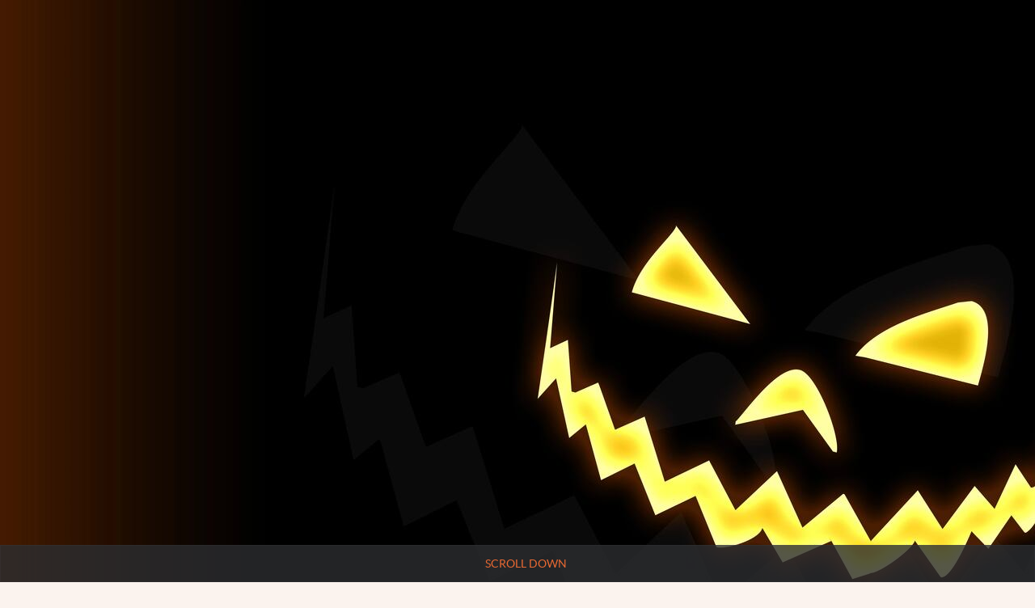

--- FILE ---
content_type: text/html; charset=UTF-8
request_url: https://vlad.studio/wallpaper/?halloween
body_size: 5903
content:
<!doctype html>
<html lang="en">

<head>
    <meta charset="utf-8">
<title>A Halloween wallpaper &middot; Vlad.studio</title>
<meta name="viewport" content="width=device-width, initial-scale=1.0, minimum-scale=1.0, maximum-scale=5.0">
<meta name="apple-mobile-web-app-capable" content="yes">
<meta name="apple-mobile-web-app-status-bar-style" content="black">
<meta name="format-detection" content="telephone=no">
<meta name="apple-touch-fullscreen" content="yes">

<meta property="og:title" content="A Halloween wallpaper &middot; Vlad.studio">
<meta property="og:type" content="website">
<meta property="og:locale" content="en_US">
<meta property="og:site_name" content="Vlad.studio">
<meta property="og:description" content="A Halloween wallpaper – a wallpaper from Vlad.studio. very quick and simple, but hopefully scary enough!">
<meta property="og:url" content="https://vlad.studio/wallpaper/">
<meta property="og:image" content="https://files.vlad.studio/joy/halloween/preview/1280x800.jpg">

<meta name="twitter:card" content="https://files.vlad.studio/joy/halloween/preview/1280x800.jpg">
<meta name="twitter:image" content="https://files.vlad.studio/joy/halloween/preview/1280x800.jpg">
<meta name="twitter:site" content="@vladstudio">
<meta name="twitter:title" content="A Halloween wallpaper &middot; Vlad.studio">

<meta name="description" content="A Halloween wallpaper – a wallpaper from Vlad.studio. very quick and simple, but hopefully scary enough!">
<link rel="canonical" href="https://vlad.studio/wallpaper/" />

<link rel="manifest" href="/manifest.webmanifest">
<link rel="icon" href="/favicon/favicon.ico" sizes="any">
<link rel="icon" href="/favicon/512.png" type="image/png">
<link rel="apple-touch-icon" href="/favicon/180.png">
<link rel="stylesheet" href="/css/css.css?1696615633">

<link rel="preload" href="/fonts/lato-regular.woff2" as="font" type="font/woff2" crossorigin="anonymous" />
<link rel="preload" href="/fonts/lato-bold.woff2" as="font" type="font/woff2" crossorigin="anonymous" />

<script src="/js/head.js"></script>

<!-- <script src="https://cdn.counter.dev/script.js" data-id="87c829f8-4fbc-40b0-95ec-d2dd7687fb27" data-utcoffset="4"></script> -->
<script async defer src="https://beampipe.io/js/tracker.js" data-beampipe-domain="vlad.studio"></script>
</head>

<body class="font-smooth">
    <div class="card force-dark tint radius-0 t-xs px-0-5 py-0-25 lh-1 z-50 t-upper flex center gap-0-5" id="scroll-down">
        <div class="grid lh-1">
            <i class="i-1-25 ph ph-caret-down-bold c-accent pulsating-1" style="margin-top:0rem"></i>
            <i class="i-1-25 ph ph-caret-down-bold c-accent pulsating-2" style="margin-top:-1.25rem"></i>
            <i class="i-1-25 ph ph-caret-down-bold c-accent pulsating-3" style="margin-top:-1.25rem"></i>
        </div>
        <div class="c-accent">Scroll down</div>
    </div>
    <!-- title -->
    <div class="container-64">
        <div class="p-0-5 t-center force-dark card tint backdrop-blur flex center">
            <a aria-label="Previous wallpaper" href="/wallpaper/thetwoandthemouse/" class="button square shy ">
                <i class="i-2 ph ph-arrow-left c-accent"></i>
            </a>
            <h3 class="flex-1 m-0 c-text">A Halloween wallpaper</h3>
            <a aria-label="Next wallpaper" href="/wallpaper/thetwoandthenightmare/" class="button square shy ">
                <i class="i-2 ph ph-arrow-right c-accent"></i>
            </a>
        </div>
    </div>

    <!-- mobile header -->
<div class="card backdrop-blur p-0-25 only-sm fixed bottom-0 left-0 right-0 flex w-all radius-0 a-center z-50 border-input">
    <a aria-label="Go to homepage" href="/home/" class="only-sm" id="nav-logo-sm">
        Vlad.studio
    </a>
    <div class="pull-right flex a-center gap-0-5">
        <a aria-label="Open menu" href="/modal-mobile/" class="modal-open button shy">
            <i class="i-1-25 ph ph-list"></i>
            Menu
        </a>
                    <a aria-label="Sign up" href="/signup/" class="button primary">
                <i class="i-1-25 ph ph-heart"></i>
            </a>
            </div>
</div>

<div id="wrap" class="container-64 mx-auto flex p-0-5 gap-0-5 relative">
    <div id="nav" class="only-l w-16 shrink-0 card ">
        <div class="w-all grid rows-min sticky gap-0-25 top-0-5 o-y-auto" style="max-height:calc(100vh-8rem)">
            <div class="grid gap-0-125 p-0-25 t-sm">
                <a aria-label="Go to homepage" href="/home/" id="nav-logo-l">
                    Vlad.studio
                </a>
                    <div class="w-all flex gap-0-25 py-0-25 px-0-75">
        <a aria-label="Sign up FREE" href="/signup/" class="flex-1 button primary j-start a-center">
            <i class="i-1-25 ph ph-heart"></i>
            <div>Sign up FREE</div>
        </a>
        <a aria-label="Sign in" href="/signin" class="button shy j-start ">
            <div>Sign in</div>
        </a>
    </div>
<div class="px-0-75">
    <hr class="my-0-25">
</div>
<div class="c-accent t-xs t-bold px-0-75">My art</div>
<a aria-label="Wallpapers" href="/wallpapers/" class="button shy j-start flex a-center bg-accent">
    <i class="i-1-25 c-accent ph ph-image"></i>
    <div>Wallpapers</div>
</a>
<a aria-label="E-cards" href="/ecards/" class="button shy j-start flex a-center ">
    <i class="i-1-25 c-accent ph ph-envelope-simple"></i>
    <div>E-cards</div>
</a>
<a aria-label="Facebook covers" href="/facebook-covers" class="button shy j-start flex a-center ">
    <i class="i-1-25 c-accent ph ph-facebook-logo"></i>
    <div>Facebook covers</div>
</a>
<a aria-label="Puzzles" href="/puzzles/" class="button shy j-start flex a-center ">
    <i class="i-1-25 c-accent ph ph-puzzle-piece"></i>
    <div>Puzzles</div>
</a>
<a aria-label="Videos" href="/videos/" class="button shy j-start flex a-center ">
    <i class="i-1-25 c-accent ph ph-youtube-logo"></i>
    <div>Videos</div>
</a>
<a aria-label="Shop" href="/shop/" class="button shy j-start flex a-center ">
    <i class="i-1-25 c-accent ph ph-shopping-cart-simple"></i>
    <div>Shop</div>
</a>
<div class="px-0-75">
    <hr class="my-0-25">
</div>
<div class="c-accent t-xs t-bold px-0-75">My work</div>
<a aria-label="UX/UI design services" href="https://uxdesign.vlad.studio" class="button shy j-start a-center">
    <div class="flex-1">UX/UI design services</div>
    <div class="ml-auto badge t-xxs t-bold c-accent">NEW</div>
</a>
<a aria-label="Personal projects" href="/apps/" class="button shy j-start a-center ">
    <div>Personal projects</div>
</a>
<div class="px-0-75">
    <hr class="my-0-25">
</div>
<div class="c-accent t-xs t-bold px-0-75">My self</div>
<a aria-label="Blog" href="/blog/" class="button shy j-start a-center ">
    <div>Blog</div>
</a>
<a aria-label="About Vlad.studio" href="/about" class="button t-sm shy ">
        About me
    </a>
    <a aria-label="Contact" href="/contact" class="button t-sm shy ">
        Contact
    </a>
<div class="px-0-75">
    <hr class="my-0-25">
</div>
<div class="shrink-0 t-center flex gap-0 a-stretch content-stretch">
    <a aria-label="facebook" class="button flex center flex-1 shy p-0-75" target="_blank" href="https://www.facebook.com/vladstudio/">
        <i class="i-1-25 c-light ph ph-facebook-logo"></i>
    </a>
    <a aria-label="instagram" class="button flex center flex-1 shy p-0-75" target="_blank" href="https://www.instagram.com/vladstudio/">
        <i class="i-1-25 c-light ph ph-instagram-logo"></i>
    </a>
    <a aria-label="telegram" class="button flex center flex-1 shy p-0-75" target="_blank" href="https://t.me/vlad_studio">
        <i class="i-1-25 c-light ph ph-telegram-logo"></i>
    </a>
    <a aria-label="telegram" class="button flex center flex-1 shy p-0-75" target="_blank" href="https://twitter.com/vladstudio">
        <i class="i-1-25 c-light ph ph-twitter-logo"></i>
    </a>
    <!-- <a aria-label="mastodon" rel="me" class="button flex center flex-1 shy p-0-75 c-light" target="_blank"
                href="https://social.lol/@vladstudio">
                M
            </a> -->
</div>
<div class="shrink-0 w-all t-xxs c-light grid center">
    <span>&copy; 1998&mdash;2026 Vlad Gerasimov. All&nbsp;rights&nbsp;reserved.</span>
</div>
            </div>
        </div>
    </div>
    <div id="main" class="flex-1 flex wrap gap-0-5 grid rows-min">
    <div class="u-6 grid rows-min card gap-0-5 p-1-5 -s-p-0-5" id="box-wall-actions">
                        <div class="grid center gap-0">
        <h3 class="t-bold c-accent">Sign up FREE</h3>
        <div>and access up to 7 premium artworks!</div>
    </div>
    <div class="hr3"> </div>    
<form id="form-signup" class="form grid gap-0-25" ajax-post="/form-signup" ajax-filter="#form-signup">
    <label for="email">Your e-mail:</label>
    <div class="w-all flex gap-0-5">
        <input class="flex-1" type="text" id="email" name="email" maxlength="80" value="" />
        <button type="submit" class="button primary j-center" aria-label="Continue"><span>Continue</span></button>
    </div>
        <div class="hidden"><input type="text" name="postcode" value="" autocomplete="off" tabindex="-1"></div></form>
    <ul class="styled t-sm c-light">
    <li>$0 forever</li>
    <li>upgrade anytime</li>
    </ul>            </div>
            <div class="u-6 grid rows-min card gap-1 p-1-5 -s-p-0-5">    <div class="grid center gap-0">
        <h3 class="t-bold  c-accent">Buy premium account</h3>
        <div>for unlimited access and artist support!</div>
    </div>
    <div class="hr7"> </div>    <form id="form-buy" class="form grid gap-0-25" ajax-post="/form-buy" ajax-filter="#form-buy">
    <label for="price">
        <div class="flex a-center">
                        Name your price:
                <span class="c-light">$15 or more</span>
                            </div>
    </label>
    <div class="flex gap-0-5 a-center">
        <span class="c-light">$</span>
        <input class="w-4" type="text" id="price" name="price" maxlength="5" value="" />
        <button type="submit" class="button primary flex-1 flex j-center" aria-label="Continue"><span>Continue</span></button>
    </div>
        <input type="hidden" name="donate" value="">
    <div class="hidden"><input type="text" name="postcode" value="" autocomplete="off" tabindex="-1"></div></form>    <ul class="styled c-light">
    <li>access to all premium artworks</li>
    <li>all-in-one zip packs</li>
    <li>one time payment, does not renew</li>
    </ul></div>
        
    
    
    
    <div class="w-all card tint backdrop-blur grid rows-min t-sm gap-1-5 p-1-5 -s-p-0-5">
                    <div class="w-all"><div class="w-all flex nowrap gap-0-5 max-w-all o-hidden">
    <div class="shrink-0 w-3 h-3 smile-vlad"> </div>
    <div class="w-all grid rows-min gap-0">
        <div class="w-all flex a-center wrap gap-1">
            <b class="t-bold c-accent">Vlad Gerasimov</b>
                        <span class="c-light t-xs">28 October 2005</span>
        </div>
        <div> very quick and simple, but hopefully scary enough! </div>
    </div>
</div></div>
            <div class="w-all flex wrap gap-0-25">
                                    <a aria-label="fun" href="/wallpapers/?filter=fun" class="button shy px-0-5 py-0-25 t-xs flex gap-0"><span><span class="c-accent">#</span>fun</span></a>
                                    <a aria-label="halloween" href="/wallpapers/?filter=halloween" class="button shy px-0-5 py-0-25 t-xs flex gap-0"><span><span class="c-accent">#</span>halloween</span></a>
                            </div>
                <div class="hr6"> </div>                    <a href="/modal-comment/wallpaper/355" class="button mx-auto primary modal-open">
                <i class="i-chat ph ph-1-25"></i>
                Add a comment
            </a>
                            <div class="o-hidden"><div class="w-all flex nowrap gap-0-5 max-w-all o-hidden">
    <div class="shrink-0 w-3 h-3 smile-1"> </div>
    <div class="w-all grid rows-min gap-0">
        <div class="w-all flex a-center wrap gap-1">
            <b class="t-bold c-accent">patrycja</b>
                        <span class="c-light t-xs">long ago</span>
        </div>
        <div> excellent as always, Vlad ;] I love your wallpapers.. these wallpapers are amazing! good job! thank you! ;) (and greetings from Poland) </div>
    </div>
</div></div>
                            <div class="o-hidden"><div class="w-all flex nowrap gap-0-5 max-w-all o-hidden">
    <div class="shrink-0 w-3 h-3 smile-1"> </div>
    <div class="w-all grid rows-min gap-0">
        <div class="w-all flex a-center wrap gap-1">
            <b class="t-bold c-accent">Caline</b>
                        <span class="c-light t-xs">long ago</span>
        </div>
        <div> WOW!! Just perfect!! Love it! :-D </div>
    </div>
</div></div>
                            <div class="o-hidden"><div class="w-all flex nowrap gap-0-5 max-w-all o-hidden">
    <div class="shrink-0 w-3 h-3 smile-6"> </div>
    <div class="w-all grid rows-min gap-0">
        <div class="w-all flex a-center wrap gap-1">
            <b class="t-bold c-accent">spinking</b>
                        <span class="c-light t-xs">long ago</span>
        </div>
        <div> loser </div>
    </div>
</div></div>
                            <div class="o-hidden"><div class="w-all flex nowrap gap-0-5 max-w-all o-hidden">
    <div class="shrink-0 w-3 h-3 smile-1"> </div>
    <div class="w-all grid rows-min gap-0">
        <div class="w-all flex a-center wrap gap-1">
            <b class="t-bold c-accent">son</b>
                        <span class="c-light t-xs">long ago</span>
        </div>
        <div> very nice ,i like  </div>
    </div>
</div></div>
                            <div class="o-hidden"><div class="w-all flex nowrap gap-0-5 max-w-all o-hidden">
    <div class="shrink-0 w-3 h-3 smile-1"> </div>
    <div class="w-all grid rows-min gap-0">
        <div class="w-all flex a-center wrap gap-1">
            <b class="t-bold c-accent">&#22823;&#27743;</b>
                        <span class="c-light t-xs">long ago</span>
        </div>
        <div> &#19981;&#38169;&#65281;(y) </div>
    </div>
</div></div>
                            <div class="o-hidden"><div class="w-all flex nowrap gap-0-5 max-w-all o-hidden">
    <div class="shrink-0 w-3 h-3 smile-1"> </div>
    <div class="w-all grid rows-min gap-0">
        <div class="w-all flex a-center wrap gap-1">
            <b class="t-bold c-accent">Mary</b>
                        <span class="c-light t-xs">long ago</span>
        </div>
        <div> Spooktacular </div>
    </div>
</div></div>
                            <div class="o-hidden"><div class="w-all flex nowrap gap-0-5 max-w-all o-hidden">
    <div class="shrink-0 w-3 h-3 smile-5"> </div>
    <div class="w-all grid rows-min gap-0">
        <div class="w-all flex a-center wrap gap-1">
            <b class="t-bold c-accent">scott</b>
                        <span class="c-light t-xs">long ago</span>
        </div>
        <div> cool,scared me </div>
    </div>
</div></div>
                            <div class="o-hidden"><div class="w-all flex nowrap gap-0-5 max-w-all o-hidden">
    <div class="shrink-0 w-3 h-3 smile-1"> </div>
    <div class="w-all grid rows-min gap-0">
        <div class="w-all flex a-center wrap gap-1">
            <b class="t-bold c-accent">skye</b>
                        <span class="c-light t-xs">long ago</span>
        </div>
        <div> it's pretty cooool i (L) it!!! </div>
    </div>
</div></div>
                            <div class="o-hidden"><div class="w-all flex nowrap gap-0-5 max-w-all o-hidden">
    <div class="shrink-0 w-3 h-3 smile-1"> </div>
    <div class="w-all grid rows-min gap-0">
        <div class="w-all flex a-center wrap gap-1">
            <b class="t-bold c-accent">pu</b>
                        <span class="c-light t-xs">long ago</span>
        </div>
        <div> &#3626;&#3640;&#3604;&#3618;&#3629;&#3604;&#3648;&#3621;&#3618;&#3616;&#3634;&#3614;&#3609;&#3637;&#3657;&#3626;&#3623;&#3618;&#3617;&#3634;&#3585; </div>
    </div>
</div></div>
                            <div class="o-hidden"><div class="w-all flex nowrap gap-0-5 max-w-all o-hidden">
    <div class="shrink-0 w-3 h-3 smile-1"> </div>
    <div class="w-all grid rows-min gap-0">
        <div class="w-all flex a-center wrap gap-1">
            <b class="t-bold c-accent">judaz</b>
                        <span class="c-light t-xs">long ago</span>
        </div>
        <div> i scar </div>
    </div>
</div></div>
                            <div class="o-hidden"><div class="w-all flex nowrap gap-0-5 max-w-all o-hidden">
    <div class="shrink-0 w-3 h-3 smile-1"> </div>
    <div class="w-all grid rows-min gap-0">
        <div class="w-all flex a-center wrap gap-1">
            <b class="t-bold c-accent">Andray Novak</b>
                        <span class="c-light t-xs">long ago</span>
        </div>
        <div> a good one : ) </div>
    </div>
</div></div>
                            <div class="o-hidden"><div class="w-all flex nowrap gap-0-5 max-w-all o-hidden">
    <div class="shrink-0 w-3 h-3 smile-1"> </div>
    <div class="w-all grid rows-min gap-0">
        <div class="w-all flex a-center wrap gap-1">
            <b class="t-bold c-accent">Ally</b>
                        <span class="c-light t-xs">long ago</span>
        </div>
        <div> Haha! I just noticed the watermark has an evil person! lol </div>
    </div>
</div></div>
                            <div class="o-hidden"><div class="w-all flex nowrap gap-0-5 max-w-all o-hidden">
    <div class="shrink-0 w-3 h-3 smile-6"> </div>
    <div class="w-all grid rows-min gap-0">
        <div class="w-all flex a-center wrap gap-1">
            <b class="t-bold c-accent">*Shawdyyy;</b>
                        <span class="c-light t-xs">long ago</span>
        </div>
        <div> wow,thats cooll.... </div>
    </div>
</div></div>
                            <div class="o-hidden"><div class="w-all flex nowrap gap-0-5 max-w-all o-hidden">
    <div class="shrink-0 w-3 h-3 smile-1"> </div>
    <div class="w-all grid rows-min gap-0">
        <div class="w-all flex a-center wrap gap-1">
            <b class="t-bold c-accent">Sarah</b>
                        <span class="c-light t-xs">long ago</span>
        </div>
        <div> I think this is perfect (Y) (Y) (Y) (L) (L) (L) </div>
    </div>
</div></div>
                            <div class="o-hidden"><div class="w-all flex nowrap gap-0-5 max-w-all o-hidden">
    <div class="shrink-0 w-3 h-3 smile-1"> </div>
    <div class="w-all grid rows-min gap-0">
        <div class="w-all flex a-center wrap gap-1">
            <b class="t-bold c-accent">jennifer</b>
                        <span class="c-light t-xs">long ago</span>
        </div>
        <div> spooky! </div>
    </div>
</div></div>
                            <div class="o-hidden"><div class="w-all flex nowrap gap-0-5 max-w-all o-hidden">
    <div class="shrink-0 w-3 h-3 smile-2"> </div>
    <div class="w-all grid rows-min gap-0">
        <div class="w-all flex a-center wrap gap-1">
            <b class="t-bold c-accent">Dutch</b>
                        <span class="c-light t-xs">long ago</span>
        </div>
        <div> awesome vlad! even your logo has gotten some plastic surgery i see :D </div>
    </div>
</div></div>
                            <div class="o-hidden"><div class="w-all flex nowrap gap-0-5 max-w-all o-hidden">
    <div class="shrink-0 w-3 h-3 smile-1"> </div>
    <div class="w-all grid rows-min gap-0">
        <div class="w-all flex a-center wrap gap-1">
            <b class="t-bold c-accent">ricky</b>
                        <span class="c-light t-xs">long ago</span>
        </div>
        <div> good work done </div>
    </div>
</div></div>
                            <div class="o-hidden"><div class="w-all flex nowrap gap-0-5 max-w-all o-hidden">
    <div class="shrink-0 w-3 h-3 smile-1"> </div>
    <div class="w-all grid rows-min gap-0">
        <div class="w-all flex a-center wrap gap-1">
            <b class="t-bold c-accent">Gaul</b>
                        <span class="c-light t-xs">long ago</span>
        </div>
        <div> As usual Vlad, you make damn good wallpapers which are so simple in design..
 </div>
    </div>
</div></div>
                            <div class="o-hidden"><div class="w-all flex nowrap gap-0-5 max-w-all o-hidden">
    <div class="shrink-0 w-3 h-3 smile-1"> </div>
    <div class="w-all grid rows-min gap-0">
        <div class="w-all flex a-center wrap gap-1">
            <b class="t-bold c-accent">Sahar</b>
                        <span class="c-light t-xs">long ago</span>
        </div>
        <div> :-( </div>
    </div>
</div></div>
                            <div class="o-hidden"><div class="w-all flex nowrap gap-0-5 max-w-all o-hidden">
    <div class="shrink-0 w-3 h-3 smile-1"> </div>
    <div class="w-all grid rows-min gap-0">
        <div class="w-all flex a-center wrap gap-1">
            <b class="t-bold c-accent">deep</b>
                        <span class="c-light t-xs">long ago</span>
        </div>
        <div> wow </div>
    </div>
</div></div>
                            <div class="o-hidden"><div class="w-all flex nowrap gap-0-5 max-w-all o-hidden">
    <div class="shrink-0 w-3 h-3 smile-1"> </div>
    <div class="w-all grid rows-min gap-0">
        <div class="w-all flex a-center wrap gap-1">
            <b class="t-bold c-accent">deep</b>
                        <span class="c-light t-xs">long ago</span>
        </div>
        <div> tks guy </div>
    </div>
</div></div>
                            <div class="o-hidden"><div class="w-all flex nowrap gap-0-5 max-w-all o-hidden">
    <div class="shrink-0 w-3 h-3 smile-1"> </div>
    <div class="w-all grid rows-min gap-0">
        <div class="w-all flex a-center wrap gap-1">
            <b class="t-bold c-accent">deep</b>
                        <span class="c-light t-xs">long ago</span>
        </div>
        <div> lert cool </div>
    </div>
</div></div>
                            <div class="o-hidden"><div class="w-all flex nowrap gap-0-5 max-w-all o-hidden">
    <div class="shrink-0 w-3 h-3 smile-1"> </div>
    <div class="w-all grid rows-min gap-0">
        <div class="w-all flex a-center wrap gap-1">
            <b class="t-bold c-accent">deep</b>
                        <span class="c-light t-xs">long ago</span>
        </div>
        <div> leftside </div>
    </div>
</div></div>
                            <div class="o-hidden"><div class="w-all flex nowrap gap-0-5 max-w-all o-hidden">
    <div class="shrink-0 w-3 h-3 smile-1"> </div>
    <div class="w-all grid rows-min gap-0">
        <div class="w-all flex a-center wrap gap-1">
            <b class="t-bold c-accent">deep</b>
                        <span class="c-light t-xs">long ago</span>
        </div>
        <div> rirght </div>
    </div>
</div></div>
                            <div class="o-hidden"><div class="w-all flex nowrap gap-0-5 max-w-all o-hidden">
    <div class="shrink-0 w-3 h-3 smile-1"> </div>
    <div class="w-all grid rows-min gap-0">
        <div class="w-all flex a-center wrap gap-1">
            <b class="t-bold c-accent">karen</b>
                        <span class="c-light t-xs">long ago</span>
        </div>
        <div> just Niceeeee.............. </div>
    </div>
</div></div>
                            <div class="o-hidden"><div class="w-all flex nowrap gap-0-5 max-w-all o-hidden">
    <div class="shrink-0 w-3 h-3 smile-1"> </div>
    <div class="w-all grid rows-min gap-0">
        <div class="w-all flex a-center wrap gap-1">
            <b class="t-bold c-accent">koray</b>
                        <span class="c-light t-xs">long ago</span>
        </div>
        <div> iyidir ho&#351;tur
 </div>
    </div>
</div></div>
                            <div class="o-hidden"><div class="w-all flex nowrap gap-0-5 max-w-all o-hidden">
    <div class="shrink-0 w-3 h-3 smile-1"> </div>
    <div class="w-all grid rows-min gap-0">
        <div class="w-all flex a-center wrap gap-1">
            <b class="t-bold c-accent">tray henderson</b>
                        <span class="c-light t-xs">long ago</span>
        </div>
        <div> thats gay </div>
    </div>
</div></div>
                            <div class="o-hidden"><div class="w-all flex nowrap gap-0-5 max-w-all o-hidden">
    <div class="shrink-0 w-3 h-3 smile-1"> </div>
    <div class="w-all grid rows-min gap-0">
        <div class="w-all flex a-center wrap gap-1">
            <b class="t-bold c-accent">Kati</b>
                        <span class="c-light t-xs">long ago</span>
        </div>
        <div> As scarry, as simple! :-)
Grat, its great! </div>
    </div>
</div></div>
                            <div class="o-hidden"><div class="w-all flex nowrap gap-0-5 max-w-all o-hidden">
    <div class="shrink-0 w-3 h-3 smile-6"> </div>
    <div class="w-all grid rows-min gap-0">
        <div class="w-all flex a-center wrap gap-1">
            <b class="t-bold c-accent">himila</b>
                        <span class="c-light t-xs">long ago</span>
        </div>
        <div> awesome!! </div>
    </div>
</div></div>
                            <div class="o-hidden"><div class="w-all flex nowrap gap-0-5 max-w-all o-hidden">
    <div class="shrink-0 w-3 h-3 smile-1"> </div>
    <div class="w-all grid rows-min gap-0">
        <div class="w-all flex a-center wrap gap-1">
            <b class="t-bold c-accent">justin</b>
                        <span class="c-light t-xs">long ago</span>
        </div>
        <div> hahaha....very cool. simple and very appropriate. perfect halloween wallpaper! awesome job as always vlad! :-) </div>
    </div>
</div></div>
                            <div class="o-hidden"><div class="w-all flex nowrap gap-0-5 max-w-all o-hidden">
    <div class="shrink-0 w-3 h-3 smile-1"> </div>
    <div class="w-all grid rows-min gap-0">
        <div class="w-all flex a-center wrap gap-1">
            <b class="t-bold c-accent">Barb</b>
                        <span class="c-light t-xs">long ago</span>
        </div>
        <div> Excellent!!!!
:-D </div>
    </div>
</div></div>
                            <div class="o-hidden"><div class="w-all flex nowrap gap-0-5 max-w-all o-hidden">
    <div class="shrink-0 w-3 h-3 smile-1"> </div>
    <div class="w-all grid rows-min gap-0">
        <div class="w-all flex a-center wrap gap-1">
            <b class="t-bold c-accent">tyukir6m78</b>
                        <span class="c-light t-xs">long ago</span>
        </div>
        <div> tdyfgkujr768km7t9ol,57to857 </div>
    </div>
</div></div>
                            <div class="o-hidden"><div class="w-all flex nowrap gap-0-5 max-w-all o-hidden">
    <div class="shrink-0 w-3 h-3 smile-1"> </div>
    <div class="w-all grid rows-min gap-0">
        <div class="w-all flex a-center wrap gap-1">
            <b class="t-bold c-accent">Jade</b>
                        <span class="c-light t-xs">long ago</span>
        </div>
        <div> This is so cool!...just the right amount of scary!:-) </div>
    </div>
</div></div>
                            <div class="o-hidden"><div class="w-all flex nowrap gap-0-5 max-w-all o-hidden">
    <div class="shrink-0 w-3 h-3 smile-1"> </div>
    <div class="w-all grid rows-min gap-0">
        <div class="w-all flex a-center wrap gap-1">
            <b class="t-bold c-accent">Jaideep</b>
                        <span class="c-light t-xs">long ago</span>
        </div>
        <div> Brrrrrrrrrrr, spooky. :-) </div>
    </div>
</div></div>
                            <div class="o-hidden"><div class="w-all flex nowrap gap-0-5 max-w-all o-hidden">
    <div class="shrink-0 w-3 h-3 smile-1"> </div>
    <div class="w-all grid rows-min gap-0">
        <div class="w-all flex a-center wrap gap-1">
            <b class="t-bold c-accent">anchal</b>
                        <span class="c-light t-xs">long ago</span>
        </div>
        <div> Wiicked!! :) </div>
    </div>
</div></div>
                            <div class="o-hidden"><div class="w-all flex nowrap gap-0-5 max-w-all o-hidden">
    <div class="shrink-0 w-3 h-3 smile-5"> </div>
    <div class="w-all grid rows-min gap-0">
        <div class="w-all flex a-center wrap gap-1">
            <b class="t-bold c-accent">洛神</b>
                        <span class="c-light t-xs">6 March 2008</span>
        </div>
        <div> I find Chinese here!! </div>
    </div>
</div></div>
                            <div class="o-hidden"><div class="w-all flex nowrap gap-0-5 max-w-all o-hidden">
    <div class="shrink-0 w-3 h-3 smile-6"> </div>
    <div class="w-all grid rows-min gap-0">
        <div class="w-all flex a-center wrap gap-1">
            <b class="t-bold c-accent">victoria</b>
                        <span class="c-light t-xs">16 September 2008</span>
        </div>
        <div> COOL. =]
It's a little plain though.
other than that, it's pretty good.

 </div>
    </div>
</div></div>
                            <div class="o-hidden"><div class="w-all flex nowrap gap-0-5 max-w-all o-hidden">
    <div class="shrink-0 w-3 h-3 smile-6"> </div>
    <div class="w-all grid rows-min gap-0">
        <div class="w-all flex a-center wrap gap-1">
            <b class="t-bold c-accent">oooobla</b>
                        <span class="c-light t-xs">13 October 2008</span>
        </div>
        <div> omg kewl! </div>
    </div>
</div></div>
                            <div class="o-hidden"><div class="w-all flex nowrap gap-0-5 max-w-all o-hidden">
    <div class="shrink-0 w-3 h-3 smile-6"> </div>
    <div class="w-all grid rows-min gap-0">
        <div class="w-all flex a-center wrap gap-1">
            <b class="t-bold c-accent">Justin</b>
                        <span class="c-light t-xs">15 October 2008</span>
        </div>
        <div> SWEET! </div>
    </div>
</div></div>
                            <div class="o-hidden"><div class="w-all flex nowrap gap-0-5 max-w-all o-hidden">
    <div class="shrink-0 w-3 h-3 smile-2"> </div>
    <div class="w-all grid rows-min gap-0">
        <div class="w-all flex a-center wrap gap-1">
            <b class="t-bold c-accent">dydy_zuzy11</b>
                        <span class="c-light t-xs">28 October 2008</span>
        </div>
        <div> ce tare.;;).....;)):D..>:d </div>
    </div>
</div></div>
                            <div class="o-hidden"><div class="w-all flex nowrap gap-0-5 max-w-all o-hidden">
    <div class="shrink-0 w-3 h-3 smile-1"> </div>
    <div class="w-all grid rows-min gap-0">
        <div class="w-all flex a-center wrap gap-1">
            <b class="t-bold c-accent">temari</b>
                        <span class="c-light t-xs">1 November 2008</span>
        </div>
        <div> cool </div>
    </div>
</div></div>
                            <div class="o-hidden"><div class="w-all flex nowrap gap-0-5 max-w-all o-hidden">
    <div class="shrink-0 w-3 h-3 smile-2"> </div>
    <div class="w-all grid rows-min gap-0">
        <div class="w-all flex a-center wrap gap-1">
            <b class="t-bold c-accent">halstid</b>
                        <span class="c-light t-xs">10 December 2008</span>
        </div>
        <div> adiegha asdjfu hyglg sjfu sfto sydf!!!!gahre julina? </div>
    </div>
</div></div>
                            <div class="o-hidden"><div class="w-all flex nowrap gap-0-5 max-w-all o-hidden">
    <div class="shrink-0 w-3 h-3 smile-5"> </div>
    <div class="w-all grid rows-min gap-0">
        <div class="w-all flex a-center wrap gap-1">
            <b class="t-bold c-accent">happy</b>
                        <span class="c-light t-xs">13 May 2009</span>
        </div>
        <div> I like it, it's really good... </div>
    </div>
</div></div>
                            <div class="o-hidden"><div class="w-all flex nowrap gap-0-5 max-w-all o-hidden">
    <div class="shrink-0 w-3 h-3 smile-6"> </div>
    <div class="w-all grid rows-min gap-0">
        <div class="w-all flex a-center wrap gap-1">
            <b class="t-bold c-accent">cristi</b>
                        <span class="c-light t-xs">5 June 2009</span>
        </div>
        <div> y am romainian  </div>
    </div>
</div></div>
                            <div class="o-hidden"><div class="w-all flex nowrap gap-0-5 max-w-all o-hidden">
    <div class="shrink-0 w-3 h-3 smile-1"> </div>
    <div class="w-all grid rows-min gap-0">
        <div class="w-all flex a-center wrap gap-1">
            <b class="t-bold c-accent"></b>
                        <span class="c-light t-xs">19 October 2009</span>
        </div>
        <div> ssssccccaaaarrrryyyy </div>
    </div>
</div></div>
                            <div class="o-hidden"><div class="w-all flex nowrap gap-0-5 max-w-all o-hidden">
    <div class="shrink-0 w-3 h-3 smile-5"> </div>
    <div class="w-all grid rows-min gap-0">
        <div class="w-all flex a-center wrap gap-1">
            <b class="t-bold c-accent">broscutza nebuna</b>
                        <span class="c-light t-xs">31 October 2009</span>
        </div>
        <div> mai cum se face aici ca nu inteleg nik  va rog frumos imi spuneti </div>
    </div>
</div></div>
                            <div class="o-hidden"><div class="w-all flex nowrap gap-0-5 max-w-all o-hidden">
    <div class="shrink-0 w-3 h-3 smile-2"> </div>
    <div class="w-all grid rows-min gap-0">
        <div class="w-all flex a-center wrap gap-1">
            <b class="t-bold c-accent">tim0-15</b>
                        <span class="c-light t-xs">9 December 2009</span>
        </div>
        <div> well i like it , it is very nice !!! </div>
    </div>
</div></div>
                            <div class="o-hidden"><div class="w-all flex nowrap gap-0-5 max-w-all o-hidden">
    <div class="shrink-0 w-3 h-3 smile-1"> </div>
    <div class="w-all grid rows-min gap-0">
        <div class="w-all flex a-center wrap gap-1">
            <b class="t-bold c-accent">Ann</b>
                        <span class="c-light t-xs">3 January 2010</span>
        </div>
        <div> That's my favourite... :) :) :) </div>
    </div>
</div></div>
                            <div class="o-hidden"><div class="w-all flex nowrap gap-0-5 max-w-all o-hidden">
    <div class="shrink-0 w-3 h-3 smile-5"> </div>
    <div class="w-all grid rows-min gap-0">
        <div class="w-all flex a-center wrap gap-1">
            <b class="t-bold c-accent">Brooke</b>
                        <span class="c-light t-xs">7 January 2010</span>
        </div>
        <div> I think it's stupid I need more scary I'm goth and 8!!!!! </div>
    </div>
</div></div>
                            <div class="o-hidden"><div class="w-all flex nowrap gap-0-5 max-w-all o-hidden">
    <div class="shrink-0 w-3 h-3 smile-4"> </div>
    <div class="w-all grid rows-min gap-0">
        <div class="w-all flex a-center wrap gap-1">
            <b class="t-bold c-accent">sandeep </b>
                        <span class="c-light t-xs">27 January 2010</span>
        </div>
        <div> This is to bad web site don't used this site................. </div>
    </div>
</div></div>
                            <div class="o-hidden"><div class="w-all flex nowrap gap-0-5 max-w-all o-hidden">
    <div class="shrink-0 w-3 h-3 smile-1"> </div>
    <div class="w-all grid rows-min gap-0">
        <div class="w-all flex a-center wrap gap-1">
            <b class="t-bold c-accent"></b>
                        <span class="c-light t-xs">21 March 2010</span>
        </div>
        <div> cool </div>
    </div>
</div></div>
                            <div class="o-hidden"><div class="w-all flex nowrap gap-0-5 max-w-all o-hidden">
    <div class="shrink-0 w-3 h-3 smile-1"> </div>
    <div class="w-all grid rows-min gap-0">
        <div class="w-all flex a-center wrap gap-1">
            <b class="t-bold c-accent">JH</b>
                        <span class="c-light t-xs">11 April 2010</span>
        </div>
        <div> Kool!! </div>
    </div>
</div></div>
                            <div class="o-hidden"><div class="w-all flex nowrap gap-0-5 max-w-all o-hidden">
    <div class="shrink-0 w-3 h-3 smile-6"> </div>
    <div class="w-all grid rows-min gap-0">
        <div class="w-all flex a-center wrap gap-1">
            <b class="t-bold c-accent">woojaae</b>
                        <span class="c-light t-xs">26 July 2010</span>
        </div>
        <div> good !!! </div>
    </div>
</div></div>
                            <div class="o-hidden"><div class="w-all flex nowrap gap-0-5 max-w-all o-hidden">
    <div class="shrink-0 w-3 h-3 smile-2"> </div>
    <div class="w-all grid rows-min gap-0">
        <div class="w-all flex a-center wrap gap-1">
            <b class="t-bold c-accent">sam</b>
                        <span class="c-light t-xs">26 September 2010</span>
        </div>
        <div> Cool and scary! </div>
    </div>
</div></div>
                            <div class="o-hidden"><div class="w-all flex nowrap gap-0-5 max-w-all o-hidden">
    <div class="shrink-0 w-3 h-3 smile-2"> </div>
    <div class="w-all grid rows-min gap-0">
        <div class="w-all flex a-center wrap gap-1">
            <b class="t-bold c-accent">anonim</b>
                        <span class="c-light t-xs">24 October 2010</span>
        </div>
        <div> fain
 </div>
    </div>
</div></div>
                            <div class="o-hidden"><div class="w-all flex nowrap gap-0-5 max-w-all o-hidden">
    <div class="shrink-0 w-3 h-3 smile-6"> </div>
    <div class="w-all grid rows-min gap-0">
        <div class="w-all flex a-center wrap gap-1">
            <b class="t-bold c-accent">hihi</b>
                        <span class="c-light t-xs">7 March 2011</span>
        </div>
        <div> I love it </div>
    </div>
</div></div>
                            <div class="o-hidden"><div class="w-all flex nowrap gap-0-5 max-w-all o-hidden">
    <div class="shrink-0 w-3 h-3 smile-5"> </div>
    <div class="w-all grid rows-min gap-0">
        <div class="w-all flex a-center wrap gap-1">
            <b class="t-bold c-accent">josh</b>
                        <span class="c-light t-xs">11 March 2011</span>
        </div>
        <div> how do i download this wallpaper </div>
    </div>
</div></div>
                            <div class="o-hidden"><div class="w-all flex nowrap gap-0-5 max-w-all o-hidden">
    <div class="shrink-0 w-3 h-3 smile-2"> </div>
    <div class="w-all grid rows-min gap-0">
        <div class="w-all flex a-center wrap gap-1">
            <b class="t-bold c-accent">Amin</b>
                        <span class="c-light t-xs">20 April 2011</span>
        </div>
        <div> U R goood... </div>
    </div>
</div></div>
                            <div class="o-hidden"><div class="w-all flex nowrap gap-0-5 max-w-all o-hidden">
    <div class="shrink-0 w-3 h-3 smile-4"> </div>
    <div class="w-all grid rows-min gap-0">
        <div class="w-all flex a-center wrap gap-1">
            <b class="t-bold c-accent"></b>
                        <span class="c-light t-xs">16 July 2011</span>
        </div>
        <div> no working ...!!!!   </div>
    </div>
</div></div>
                            <div class="o-hidden"><div class="w-all flex nowrap gap-0-5 max-w-all o-hidden">
    <div class="shrink-0 w-3 h-3 smile-6"> </div>
    <div class="w-all grid rows-min gap-0">
        <div class="w-all flex a-center wrap gap-1">
            <b class="t-bold c-accent">auguste</b>
                        <span class="c-light t-xs">22 August 2011</span>
        </div>
        <div> spooky! :p </div>
    </div>
</div></div>
                            <div class="o-hidden"><div class="w-all flex nowrap gap-0-5 max-w-all o-hidden">
    <div class="shrink-0 w-3 h-3 smile-6"> </div>
    <div class="w-all grid rows-min gap-0">
        <div class="w-all flex a-center wrap gap-1">
            <b class="t-bold c-accent">guido</b>
                        <span class="c-light t-xs">14 November 2011</span>
        </div>
        <div> ottimo </div>
    </div>
</div></div>
                            <div class="o-hidden"><div class="w-all flex nowrap gap-0-5 max-w-all o-hidden">
    <div class="shrink-0 w-3 h-3 smile-2"> </div>
    <div class="w-all grid rows-min gap-0">
        <div class="w-all flex a-center wrap gap-1">
            <b class="t-bold c-accent"></b>
                        <span class="c-light t-xs">3 January 2012</span>
        </div>
        <div> ขอบใจเล็กๆๆน้ิยๆๆ </div>
    </div>
</div></div>
                            <div class="o-hidden"><div class="w-all flex nowrap gap-0-5 max-w-all o-hidden">
    <div class="shrink-0 w-3 h-3 smile-1"> </div>
    <div class="w-all grid rows-min gap-0">
        <div class="w-all flex a-center wrap gap-1">
            <b class="t-bold c-accent">Wallpapersmyth</b>
                        <span class="c-light t-xs">22 October 2012</span>
        </div>
        <div> Awesome Design, Vlad
Love your Designing's ... Happy Halloween  </div>
    </div>
</div></div>
                            <div class="o-hidden"><div class="w-all flex nowrap gap-0-5 max-w-all o-hidden">
    <div class="shrink-0 w-3 h-3 smile-1"> </div>
    <div class="w-all grid rows-min gap-0">
        <div class="w-all flex a-center wrap gap-1">
            <b class="t-bold c-accent">fateme</b>
                        <span class="c-light t-xs">8 August 2013</span>
        </div>
        <div> Hahaha!very nice:) </div>
    </div>
</div></div>
                            <div class="o-hidden"><div class="w-all flex nowrap gap-0-5 max-w-all o-hidden">
    <div class="shrink-0 w-3 h-3 smile-1"> </div>
    <div class="w-all grid rows-min gap-0">
        <div class="w-all flex a-center wrap gap-1">
            <b class="t-bold c-accent">G-LIN</b>
                        <span class="c-light t-xs">18 February 2021</span>
        </div>
        <div> 好可愛 </div>
    </div>
</div></div>
                        </div>



            </div>
        </div>
        <div class="only-sm h-3"> </div>

        
        <script src="/js/foot.js?1684471968"></script>
        <script type="text/javascript">
            // detect preview size based on window size
            let vw = window.innerWidth * window.devicePixelRatio;
            let vr = vw / (window.innerHeight * window.devicePixelRatio);
            let pw = 800;
            let ph = 1280;
            if (vr >= 3) {
                pw = 3072;
                ph = 768;
            } else if (vr >= 2) {
                pw = 2048;
                ph = 768;
            } else if (vr >= 1 && vw > 2560) {
                pw = 3840;
                ph = 2400;
            } else if (vr >= 1 && vw > 1280) {
                pw = 2560;
                ph = 1600;
            } else if (vr >= 1) {
                pw = 1280;
                ph = 800;
            } else if (vr >= 0.7 && vw > 1024) {
                pw = 2048;
                ph = 2048;
            } else if (vr >= 0.7) {
                pw = 1024;
                ph = 1024;
            } else if (vw > 800) {
                pw = 1600;
                ph = 2560;
            }
        </script>
        <script defer src="https://cdn.paddle.com/paddle/paddle.js"></script>
        <script type="text/javascript">
            $(function() {
                Paddle.Setup({
                    vendor: 33717
                });
            });
        </script>
    <script type="text/javascript">
        $(function() {
            let preview_url = 'https://files.vlad.studio/joy/halloween/preview/' + pw + 'x' + ph + '.jpg';
            $('body').prepend('<img src="' + preview_url + '" id="wallpaper_preview">');
        });
        $(window).on('scroll', function() {
            $('body').toggleClass('scrolled', window.scrollY >= 50);
        });
    </script>
</body>

</html>

--- FILE ---
content_type: image/svg+xml
request_url: https://vlad.studio/images/hr/6.svg
body_size: 482
content:
<svg id="Layer_1" data-name="Layer 1" xmlns="http://www.w3.org/2000/svg" viewBox="0 0 40 40"><defs><style>.cls-1{fill:#ea682f;opacity:0.3;}</style></defs><title>6</title><path class="cls-1" d="M30.15,9.52C28.5,5.77,24.4,4,20.48,4.44A14.1,14.1,0,0,0,9.33,12.49C6.25,19.72,13.55,27.8,6.59,33.41c-1,.81.42,2.22,1.41,1.42,2.66-2.14,4.6-5,4.27-8.53A13.42,13.42,0,0,0,11.81,24a8,8,0,0,1,1.2-.66c1.34,3.15,1.63,7.25-.54,10-.77,1,.63,2.43,1.42,1.41,2.71-3.51,2.61-8.14,1-12.15.58-.16,1.2-.3,1.83-.41,2,3.9,1.38,9,1.37,13.22a1,1,0,0,0,2,0c0-4.42.49-9.33-1.29-13.48a18.06,18.06,0,0,1,3.38.06,2,2,0,0,0-.09.29,27.73,27.73,0,0,0,1.62,12.82c.44,1.2,2.38.68,1.92-.53a26.54,26.54,0,0,1-1.54-12.2,6,6,0,0,1,2.38,1.23,1,1,0,0,0,.48.23c-.66,3.42-.6,6.76,2.12,9.34.93.89,2.35-.52,1.41-1.41C24.92,26.53,33.14,16.33,30.15,9.52ZM18.72,20.2A15.69,15.69,0,0,0,11.19,22a13.94,13.94,0,0,1-.86-4.57A11.41,11.41,0,0,1,18.2,7C23.41,5.26,29,8.17,29,14.09a14.29,14.29,0,0,1-.29,2.69.45.45,0,0,0-.16,0,8.85,8.85,0,0,1-3.9,0c-1.26-.27-1.8,1.66-.54,1.93a11.38,11.38,0,0,0,4.11.11c-.27,1-.57,2-.83,3C25,20,21.69,20.06,18.72,20.2Z"/><path class="cls-1" d="M18.58,9.88l-.08,2.49c0,1.29,2,1.29,2,0l.08-2.49C20.62,8.59,18.62,8.59,18.58,9.88Z"/><path class="cls-1" d="M24.11,10.06c-.07-1.28-2.07-1.29-2,0,0,.92.09,1.83.13,2.75.06,1.28,2.06,1.29,2,0C24.2,11.89,24.15,11,24.11,10.06Z"/></svg>

--- FILE ---
content_type: image/svg+xml
request_url: https://vlad.studio/images/smiles/2.svg
body_size: 15035
content:
<?xml version="1.0" encoding="UTF-8"?>
<svg width="96px" height="96px" viewBox="0 0 96 96" version="1.1" xmlns="http://www.w3.org/2000/svg" xmlns:xlink="http://www.w3.org/1999/xlink">
    <!-- Generator: Sketch 51.3 (57544) - http://www.bohemiancoding.com/sketch -->
    <title>beedii/shu-smiling-face</title>
    <desc>Created with Sketch.</desc>
    <defs></defs>
    <g id="beedii/shu-smiling-face" stroke="none" stroke-width="1" fill="none" fill-rule="evenodd">
        <path d="M88.738,52.527 C88.75,53.232 88.678,53.926 88.47,54.619 C88.293,55.209 88.273,55.847 88.181,56.464 C88.14,56.735 88.111,57.008 88.047,57.275 C87.888,57.943 87.628,58.599 87.569,59.274 C87.506,59.986 87.073,60.528 86.901,61.177 C86.816,61.499 86.761,61.831 86.65,62.142 C86.485,62.606 86.288,63.059 86.092,63.511 C85.887,63.981 85.677,64.448 85.451,64.907 C85.226,65.364 84.992,65.819 84.736,66.259 C84.317,66.981 83.884,67.695 83.44,68.402 C83.186,68.807 82.884,69.181 82.635,69.589 C82.482,69.839 82.253,70.08 82.415,70.444 C82.45,70.521 82.252,70.693 82.179,70.831 C82.129,70.926 82.11,71.038 82.074,71.149 C81.57,71.08 81.198,71.52 81.096,71.81 C80.891,72.393 80.425,72.653 80.06,73.044 C79.883,73.234 79.738,73.453 79.565,73.647 C79.058,74.218 78.544,74.771 77.857,75.15 C77.575,75.305 77.39,75.628 77.144,75.856 C76.78,76.193 76.503,76.613 75.959,76.763 C75.672,76.842 75.392,77.141 75.223,77.411 C74.996,77.776 74.686,77.905 74.279,77.987 C74.301,78.064 74.325,78.149 74.356,78.255 C74.286,78.265 74.242,78.27 74.199,78.279 C74.019,78.319 73.77,78.3 73.673,78.412 C73.482,78.632 73.389,78.94 72.999,78.748 C72.969,78.734 72.875,78.844 72.814,78.901 C72.558,79.134 72.33,79.516 72.042,79.569 C71.62,79.647 71.284,79.735 71.073,80.122 C70.284,79.971 70.074,80.883 69.435,81.021 C69.35,81.04 69.296,81.2 69.227,81.295 C69.207,81.266 69.188,81.237 69.168,81.208 C68.542,81.552 67.93,81.927 67.285,82.231 C66.658,82.527 65.998,82.75 65.294,83.027 C65.295,83.021 65.28,83.125 65.266,83.226 C65.089,83.21 64.925,83.169 64.768,83.186 C64.563,83.209 64.356,83.258 64.163,83.33 C63.728,83.492 63.306,83.69 62.868,83.844 C62.384,84.014 61.883,84.14 61.398,84.311 C61.214,84.375 61.054,84.51 60.804,84.66 C60.604,84.527 60.362,84.666 60.049,84.804 C59.288,85.143 58.492,85.446 57.679,85.605 C57.229,85.693 56.823,86.002 56.39,85.95 C55.677,85.864 55.064,86.338 54.319,86.168 C53.853,86.062 53.308,86.298 52.799,86.382 C52.553,86.423 52.31,86.472 52.065,86.511 C51.977,86.525 51.856,86.485 51.802,86.53 C51.372,86.89 50.858,86.717 50.39,86.805 C49.929,86.893 49.487,86.579 49.038,86.853 C48.884,86.947 48.625,86.945 48.44,86.893 C48.147,86.811 47.931,86.853 47.725,87.07 C47.704,87.091 47.562,87 47.478,86.958 C47.418,86.927 47.358,86.857 47.303,86.861 C46.544,86.928 45.786,87.038 45.026,87.068 C44.557,87.087 44.082,87 43.613,86.938 C43.126,86.874 42.64,86.708 42.157,86.72 C41.203,86.743 40.247,86.772 39.305,86.636 C38.767,86.558 38.256,86.3 37.725,86.152 C37.587,86.112 37.419,86.175 37.135,86.205 C36.396,85.989 35.51,85.729 34.622,85.479 C34.612,85.476 34.565,85.599 34.536,85.661 C34.06,85.203 33.419,85.265 32.837,85.128 C32.476,85.043 32.125,84.91 31.773,84.791 C31.497,84.697 31.223,84.6 30.955,84.489 C30.49,84.296 30.035,84.079 29.566,83.896 C29.428,83.842 29.26,83.866 29.226,83.864 C28.984,83.723 28.832,83.588 28.657,83.541 C27.926,83.344 27.12,83.352 26.593,82.656 C26.488,82.517 26.265,82.457 26.087,82.385 C25.535,82.163 24.968,81.974 24.428,81.726 C24.194,81.619 23.997,81.414 23.809,81.227 C23.382,80.805 22.863,80.581 22.308,80.364 C21.709,80.129 21.166,79.743 20.611,79.405 C20.291,79.212 19.979,79 19.692,78.761 C19.445,78.557 19.256,78.282 19.008,78.08 C18.864,77.963 18.655,77.924 18.473,77.855 C18.45,77.846 18.416,77.864 18.387,77.87 C18.319,77.383 17.937,77.134 17.582,76.902 C17.373,76.764 17.378,76.103 16.838,76.535 C16.909,76.436 16.98,76.337 17.083,76.194 C16.98,76.213 16.872,76.262 16.844,76.233 C16.572,75.953 16.314,75.658 16.05,75.369 C15.725,75.015 15.425,74.632 15.064,74.318 C14.654,73.959 14.353,73.546 14.073,73.077 C13.665,72.395 13.298,71.668 12.634,71.164 C11.885,70.596 11.57,69.72 11.12,68.941 C11.099,68.905 11.149,68.827 11.128,68.791 C11.065,68.685 10.983,68.589 10.851,68.413 C10.749,68.222 10.611,67.928 10.44,67.655 C10.262,67.371 10.052,67.108 9.857,66.835 C9.823,66.787 9.76,66.726 9.77,66.685 C9.94,65.984 9.501,65.458 9.268,64.869 C9.123,64.502 9.051,64.107 8.925,63.732 C8.882,63.605 8.768,63.502 8.69,63.387 C8.667,63.354 8.626,63.301 8.637,63.281 C8.846,62.897 8.468,62.661 8.408,62.348 C8.382,62.21 8.074,62.076 8.388,61.922 C8.299,61.79 8.208,61.657 8.101,61.501 C8.496,61.341 8.326,61.088 8.172,60.777 C8.035,60.503 7.712,60.23 7.991,59.855 C8.024,59.811 8.011,59.673 7.971,59.643 C7.484,59.284 7.614,58.79 7.652,58.291 L7.549,58.291 C7.561,57.906 7.585,57.527 7.581,57.148 C7.579,56.921 7.572,56.679 7.491,56.473 C7.452,56.372 7.239,56.339 7.071,56.257 C7.129,56.204 7.225,56.121 7.316,56.032 C7.515,55.839 7.61,55.644 7.485,55.342 C7.305,54.909 7.47,54.449 7.473,54.001 C7.475,53.563 7.428,53.125 7.411,52.686 C7.406,52.568 7.428,52.448 7.438,52.329 C7.484,51.761 7.523,51.193 7.577,50.626 C7.593,50.454 7.648,50.286 7.69,50.118 C7.701,50.074 7.755,50.03 7.748,49.993 C7.601,49.118 8.333,48.402 8.236,47.582 C8.178,47.093 8.721,46.84 8.515,46.377 C8.46,46.251 8.448,46.107 8.402,45.912 C8.539,45.966 8.624,46.001 8.648,46.01 C8.878,45.049 9.105,44.099 9.329,43.164 C9.253,43.027 9.07,42.829 9.113,42.747 C9.199,42.579 9.407,42.473 9.564,42.339 C9.611,42.299 9.683,42.256 9.69,42.207 C9.742,41.794 10.223,41.558 10.087,41.025 C10.027,40.788 10.357,40.45 10.514,40.16 C10.535,40.122 10.614,40.075 10.612,40.071 C10.304,39.634 10.811,39.305 10.777,38.89 C10.764,38.735 11.022,38.558 11.063,38.388 C11.138,38.048 11.186,37.698 11.297,37.369 C11.436,36.953 11.62,36.552 11.796,36.15 C11.859,36.007 11.924,35.84 12.039,35.75 C12.638,35.279 12.683,34.527 13,33.916 C13.247,33.44 13.448,32.94 13.696,32.465 C13.938,31.998 14.201,31.541 14.477,31.093 C14.739,30.667 15.022,30.253 15.31,29.843 C15.701,29.29 16.153,28.785 16.323,28.09 C16.384,27.84 16.69,27.658 16.856,27.425 C17.034,27.175 17.179,26.902 17.348,26.621 C17.409,26.577 17.554,26.524 17.613,26.421 C17.809,26.076 17.898,25.7 18.365,25.526 C18.639,25.423 18.864,25.06 19.008,24.764 C19.256,24.25 19.366,24.142 19.908,23.881 C20.134,23.772 20.3,23.503 20.451,23.277 C20.84,22.694 21.14,22.033 21.611,21.527 C21.805,21.318 21.972,21.047 22.228,20.865 C22.48,20.686 22.65,20.395 22.884,20.185 C23.043,20.044 23.279,19.987 23.434,19.842 C23.872,19.432 24.28,18.988 24.715,18.573 C24.87,18.425 25.09,18.343 25.242,18.193 C25.353,18.082 25.402,17.909 25.509,17.706 C25.601,17.755 25.736,17.829 25.898,17.917 C26.108,17.716 26.349,17.494 26.579,17.261 C26.783,17.053 26.95,16.802 27.177,16.627 C27.393,16.461 27.664,16.367 27.912,16.241 C27.891,16.226 27.81,16.165 27.73,16.104 L27.758,15.981 C27.928,16.004 28.099,16.027 28.382,16.066 C28.393,15.918 28.374,15.713 28.436,15.537 C28.475,15.43 28.67,15.277 28.743,15.3 C29.141,15.429 29.342,15.208 29.534,14.932 C29.563,14.891 29.589,14.84 29.63,14.816 C30.182,14.493 30.728,14.157 31.294,13.86 C31.623,13.688 31.995,13.601 32.33,13.438 C32.63,13.293 32.899,13.087 33.19,12.923 C33.491,12.755 33.803,12.605 34.122,12.441 C34.108,12.423 34.059,12.362 33.962,12.24 C34.551,12.558 34.838,12.209 35.151,11.976 C35.305,11.954 35.464,11.949 35.613,11.906 C35.794,11.855 35.961,11.747 36.143,11.708 C36.468,11.637 36.693,11.45 36.943,11.239 C37.156,11.059 37.517,11.049 37.815,10.976 C37.922,10.949 38.055,10.989 38.146,10.942 C38.598,10.703 39.048,10.865 39.504,10.902 C39.792,10.926 40.069,10.834 40.315,10.656 C40.393,10.6 40.527,10.577 40.623,10.598 C41.113,10.705 41.492,10.497 41.906,10.268 C42.159,10.129 42.522,10.192 42.834,10.151 C42.98,10.131 43.123,10.081 43.31,10.034 C43.317,10.081 43.335,10.217 43.341,10.257 C43.998,10.238 44.636,10.218 45.274,10.202 C45.489,10.197 45.706,10.194 45.921,10.207 C46.204,10.222 46.491,10.301 46.767,10.268 C47.284,10.205 47.798,10.093 48.307,9.978 C48.656,9.898 48.991,9.742 49.342,9.684 C49.92,9.589 50.504,9.521 51.094,9.626 C51.2,9.644 51.329,9.497 51.447,9.496 C51.592,9.494 51.736,9.587 51.884,9.602 C52.238,9.637 52.595,9.651 52.944,9.673 C52.947,9.679 52.923,9.643 52.872,9.571 C53.465,9.621 54.034,9.649 54.595,9.728 C54.772,9.753 54.92,9.957 55.1,10 C55.241,10.033 55.411,9.944 55.568,9.847 C56.008,10.108 56.488,10.142 56.937,10.057 C57.272,10.177 57.571,10.305 57.882,10.392 C58.425,10.543 58.971,10.694 59.525,10.795 C59.812,10.847 60.049,11.082 60.403,10.955 C60.572,10.894 60.921,10.927 60.978,11.276 C60.98,11.289 60.993,11.308 61.005,11.312 C61.384,11.436 61.764,11.558 62.143,11.682 C62.443,11.78 62.738,11.895 63.043,11.976 C63.337,12.055 63.644,12.084 63.936,12.169 C64.068,12.207 64.217,12.3 64.29,12.413 C64.603,12.895 65.045,13.068 65.602,13.126 C66.076,13.176 66.563,13.282 66.91,13.691 C66.978,13.771 67.146,13.765 67.199,13.779 C67.525,13.94 67.805,14.047 68.052,14.206 C68.433,14.451 68.786,14.739 69.161,14.994 C69.671,15.341 70.19,15.675 70.707,16.011 C70.94,16.163 71.213,16.273 71.407,16.463 C71.934,16.977 72.692,17.2 73.071,17.925 C73.225,18.219 73.74,18.303 74.036,18.548 C74.453,18.894 74.787,19.344 75.217,19.668 C75.563,19.928 75.772,20.402 76.298,20.417 C76.367,20.42 76.474,20.545 76.494,20.63 C76.712,21.54 77.37,22.127 78.008,22.733 C78.245,22.959 78.518,23.172 78.678,23.447 C78.977,23.961 79.386,24.369 79.787,24.789 C80.005,25.017 80.217,25.46 80.398,25.808 C80.509,26.021 80.791,26.144 81.032,26.336 C81.063,26.42 81.09,26.618 81.196,26.755 C81.49,27.131 81.865,27.449 82.119,27.848 C82.5,28.444 82.779,29.106 83.148,29.71 C83.625,30.491 84.152,31.243 84.652,32.009 C84.759,32.173 84.863,32.341 84.936,32.52 C85.047,32.789 85.132,33.069 85.222,33.345 C85.383,33.838 85.532,34.333 85.698,34.823 C85.79,35.095 85.92,35.354 86.007,35.627 C86.087,35.877 86.131,36.139 86.196,36.395 C86.226,36.511 86.261,36.627 86.305,36.739 C86.453,37.116 86.606,37.491 86.756,37.867 C86.849,38.102 87.004,38.332 87.021,38.572 C87.051,38.991 87.215,39.318 87.491,39.61 C87.512,39.632 87.545,39.658 87.546,39.684 C87.564,40.011 87.544,40.345 87.598,40.666 C87.709,41.317 87.856,41.961 88.001,42.605 C88.01,42.65 88.126,42.671 88.203,42.708 C87.985,43.12 87.957,43.465 88.242,43.909 C88.431,44.205 88.303,44.698 88.34,45.101 C88.351,45.224 88.436,45.341 88.485,45.462 C88.531,45.58 88.623,45.705 88.611,45.818 C88.514,46.759 88.813,47.666 88.842,48.601 C88.867,49.411 88.63,50.164 88.59,50.945 C88.563,51.468 88.729,51.999 88.738,52.527 M92.767,46.186 C92.963,46.957 93.065,47.759 92.954,48.522 C92.894,48.939 92.897,49.334 92.889,49.742 C92.88,50.227 92.84,50.712 92.806,51.195 C92.793,51.373 92.759,51.548 92.734,51.736 C92.767,51.74 92.849,51.748 92.857,51.749 C92.795,52.328 92.715,52.889 92.679,53.452 C92.65,53.909 92.717,54.374 92.663,54.825 C92.582,55.515 92.44,56.199 92.305,56.881 C92.283,56.992 92.166,57.084 92.065,57.223 C92.178,57.209 92.259,57.198 92.312,57.191 C92.284,57.684 92.301,58.189 92.214,58.675 C92.154,59.008 91.905,59.304 91.821,59.637 C91.699,60.123 91.653,60.627 91.567,61.121 C91.538,61.286 91.54,61.532 91.438,61.595 C91.003,61.863 91.126,62.319 90.997,62.688 C90.903,62.956 90.745,63.202 90.615,63.459 C90.575,63.539 90.479,63.643 90.501,63.695 C90.754,64.287 90.271,64.616 90.039,65.032 C89.76,65.531 89.492,66.029 89.486,66.628 C89.484,66.768 89.394,66.918 89.316,67.045 C89.009,67.541 88.755,68.092 88.358,68.506 C87.874,69.009 87.863,69.843 87.129,70.165 C87.004,70.219 87.011,70.529 86.91,70.692 C86.561,71.259 86.193,71.813 86.04,72.478 C86.015,72.584 85.886,72.668 85.8,72.757 C85.543,73.027 85.383,73.394 85.255,73.752 C85.187,73.941 85.011,74.189 84.842,74.227 C84.3,74.348 84.274,74.943 83.873,75.18 C83.689,75.29 83.507,75.438 83.384,75.61 C83.119,75.983 82.924,76.407 82.64,76.761 C82.448,77 82.15,77.152 81.905,77.349 C81.32,77.821 80.735,78.293 80.157,78.775 C80.075,78.844 80.057,78.987 79.978,79.062 C79.783,79.243 79.59,79.442 79.359,79.561 C79.142,79.672 78.958,79.744 78.776,79.957 C78.502,80.276 78.046,80.432 77.704,80.703 C77.372,80.966 77.085,81.285 76.783,81.584 C76.539,81.826 76.421,82.24 75.944,82.159 C75.864,82.145 75.742,82.235 75.676,82.309 C75.437,82.578 75.212,82.861 74.982,83.139 C74.947,83.082 74.913,83.025 74.879,82.967 C74.531,83.11 74.148,83.202 73.846,83.412 C73.527,83.634 73.286,83.968 72.95,84.317 C72.51,84.295 72.044,84.534 71.45,85.195 C71.544,85.047 71.593,84.969 71.643,84.891 C71.626,84.867 71.609,84.844 71.592,84.821 C70.328,85.433 69.066,86.046 67.807,86.656 C67.38,85.931 67.288,85.912 66.788,86.522 C66.908,86.625 67.038,86.736 67.194,86.871 C66.986,86.937 66.755,86.997 66.532,87.083 C66.087,87.254 65.653,87.459 65.201,87.612 C64.778,87.756 64.337,87.846 63.906,87.97 C63.844,87.987 63.796,88.058 63.745,88.109 C63.692,88.161 63.63,88.273 63.595,88.264 C62.748,88.049 62.1,88.648 61.46,88.95 C60.676,89.321 59.855,89.228 59.104,89.517 C58.535,89.736 57.993,90.025 57.558,90.228 C57.089,90.256 56.717,90.289 56.344,90.296 C56.006,90.301 55.666,90.26 55.328,90.273 C55,90.284 54.665,90.3 54.349,90.379 C53.852,90.504 53.375,90.714 52.876,90.822 C52.719,90.856 52.516,90.676 52.447,90.645 C52.06,90.751 51.729,90.852 51.393,90.932 C51.093,91.004 50.79,91.077 50.485,91.103 C50.3,91.119 50.108,91.047 49.92,91.015 C49.908,91.052 49.896,91.09 49.885,91.128 C49.805,91.035 49.725,90.943 49.64,90.844 C49.587,90.869 49.54,90.879 49.513,90.907 C49.344,91.085 49.191,91.196 48.897,91.133 C48.653,91.082 48.364,91.266 48.11,91.233 C47.455,91.148 46.822,91.343 46.178,91.319 C45.943,91.31 45.712,91.196 45.436,91.117 C45.413,91.145 45.342,91.23 45.299,91.281 C45.14,91.129 44.982,90.978 44.824,90.826 C44.797,90.858 44.769,90.89 44.741,90.923 C44.836,90.994 44.931,91.065 45.122,91.208 C44.616,91.208 44.228,91.195 43.841,91.211 C43.314,91.232 42.808,90.969 42.27,91.104 C42.188,91.125 42.076,91.038 41.98,90.996 C41.621,90.839 41.266,90.7 40.857,90.832 C40.742,90.869 40.592,90.798 40.459,90.777 C40.355,90.76 40.217,90.694 40.151,90.736 C39.6,91.099 39.023,90.727 38.462,90.803 C38.347,90.819 38.217,90.569 38.071,90.537 C37.405,90.391 36.727,90.299 36.064,90.144 C35.747,90.07 35.454,89.899 35.172,89.78 C35.013,89.804 34.83,89.871 34.655,89.852 C34.136,89.797 33.607,89.758 33.107,89.62 C32.417,89.43 31.75,89.153 31.071,88.919 C30.932,88.871 30.785,88.848 30.643,88.809 C30.079,88.655 29.456,88.736 28.967,88.267 C28.769,88.077 28.399,88.065 28.108,87.972 C28.089,87.921 28.07,87.87 28.051,87.819 C28.156,87.792 28.26,87.765 28.365,87.738 C28.345,87.7 28.325,87.662 28.306,87.624 C27.53,87.757 26.873,87.485 26.26,87.067 C26.197,87.024 26.134,86.933 26.077,86.938 C25.3,87.01 24.81,86.319 24.142,86.208 C23.805,86.152 23.615,85.882 23.298,85.874 C23.231,85.872 23.148,85.823 23.101,85.771 C22.479,85.077 21.602,84.728 20.821,84.332 C20.066,83.948 19.369,83.466 18.611,83.09 C17.982,82.778 17.406,82.353 16.827,81.949 C16.555,81.76 16.34,81.492 16.082,81.28 C15.809,81.057 15.529,80.837 15.228,80.653 C14.733,80.349 14.234,80.064 14.117,79.418 C14.105,79.347 14.01,79.282 13.941,79.232 C13.616,78.993 13.299,78.742 12.957,78.531 C12.608,78.316 12.13,77.634 12.144,77.273 C11.846,77.275 11.661,77.165 11.676,76.816 C11.681,76.7 11.582,76.525 11.48,76.469 C10.743,76.069 10.336,75.428 9.982,74.69 C9.772,74.252 9.334,73.927 9.025,73.531 C8.636,73.033 8.269,72.518 7.908,72 C7.833,71.892 7.778,71.729 7.797,71.604 C7.875,71.09 7.531,70.809 7.242,70.485 C7.132,70.36 7.069,70.194 6.945,69.98 C6.507,70.046 6.474,69.478 6.498,69.244 C6.553,68.7 6.146,68.411 6.021,67.988 C5.902,67.584 5.826,67.172 5.518,66.851 C5.486,66.817 5.548,66.693 5.561,66.635 C5.286,66.489 4.87,66.502 5.18,66.004 C5.238,65.911 5.133,65.717 5.092,65.514 C5.053,65.524 4.963,65.548 4.865,65.573 C4.865,65.572 4.844,65.556 4.845,65.556 C5.079,65.245 4.822,65.005 4.755,64.722 C4.575,63.969 4.431,63.223 4.021,62.534 C3.843,62.236 3.929,61.785 3.879,61.405 C3.849,61.178 3.849,60.914 3.731,60.738 C3.432,60.296 3.4,59.848 3.479,59.341 C3.511,59.135 3.372,58.902 3.309,58.678 C3.551,58.554 3.694,58.424 3.345,58.216 C3.258,58.164 3.189,58.025 3.175,57.917 C3.087,57.222 3.18,56.537 3.277,55.847 C3.329,55.484 3.304,55.102 3.264,54.734 C3.197,54.129 3.076,53.53 3.01,52.925 C2.996,52.798 3.117,52.656 3.183,52.504 C3.129,52.388 3.064,52.252 3,52.115 C3.467,51.87 3.371,51.41 3.404,51.033 C3.446,50.557 3.38,50.073 3.392,49.593 C3.394,49.491 3.577,49.402 3.599,49.292 C3.66,48.994 3.663,48.685 3.72,48.386 C3.773,48.108 3.869,47.838 3.939,47.562 C3.96,47.482 3.992,47.369 3.956,47.315 C3.796,47.075 3.722,46.872 4.065,46.729 C4.07,46.727 4.015,46.581 3.987,46.498 C4.244,46.457 4.601,46.565 4.207,46.081 C4.019,45.85 4.214,45.307 4.236,44.905 C4.245,44.747 4.255,44.59 4.267,44.396 C4.6,44.212 4.931,43.022 4.752,42.663 C4.854,42.502 4.954,42.379 5.014,42.238 C5.091,42.061 4.994,41.819 5.251,41.701 C5.296,41.68 5.202,41.419 5.262,41.358 C5.422,41.196 5.631,41.083 5.767,40.988 C5.744,40.777 5.678,40.574 5.71,40.388 C5.838,39.644 6.122,38.949 6.441,38.269 C6.446,38.257 6.548,38.29 6.613,38.303 C6.584,38.082 6.555,37.871 6.521,37.623 C6.62,37.671 6.715,37.716 6.967,37.838 C6.439,37.162 6.978,36.764 7.119,36.291 C7.221,35.948 7.501,35.691 7.494,35.267 C7.491,35.118 7.737,34.854 7.809,34.586 C7.936,34.119 8.041,33.572 8.353,33.252 C8.62,32.978 8.696,32.631 8.921,32.398 C9.197,32.112 9.339,31.818 9.395,31.438 C9.466,31.447 9.538,31.456 9.639,31.469 C9.639,31.316 9.578,31.077 9.648,31.029 C10.313,30.576 10.196,29.715 10.661,29.15 C10.913,28.844 11.008,28.41 11.184,28.04 C11.221,27.962 11.321,27.917 11.369,27.842 C11.58,27.523 11.781,27.197 11.987,26.875 C12.007,26.844 12.024,26.794 12.05,26.787 C12.703,26.634 12.651,25.902 13.063,25.548 C13.113,25.504 13.07,25.35 13.07,25.236 C13.195,25.223 13.3,25.212 13.405,25.2 C13.39,25.013 13.376,24.837 13.362,24.652 C13.473,24.685 13.622,24.728 13.816,24.784 C13.836,24.111 14.137,23.653 14.528,23.151 C14.934,22.627 15.454,22.288 15.897,21.841 C15.958,21.779 15.952,21.649 15.974,21.55 C15.987,21.49 15.969,21.404 16.005,21.372 C16.351,21.05 16.709,20.739 17.057,20.419 C17.151,20.332 17.253,20.234 17.301,20.12 C17.403,19.881 17.528,19.713 17.793,19.603 C17.99,19.521 18.121,19.278 18.279,19.106 C18.42,18.952 18.823,18.966 18.617,18.583 C18.61,18.569 18.678,18.521 18.705,18.483 C18.862,18.26 19.236,18.179 19.149,17.785 C19.139,17.742 19.324,17.646 19.427,17.59 C19.548,17.527 19.724,17.515 19.794,17.421 C20.03,17.102 20.227,16.756 20.445,16.423 C20.482,16.366 20.541,16.319 20.598,16.278 C20.85,16.097 21.126,15.942 21.356,15.736 C21.862,15.287 22.335,14.799 22.843,14.352 C23.094,14.131 23.379,13.938 23.675,13.784 C23.942,13.644 24.228,13.59 24.413,13.287 C24.509,13.13 24.813,13.1 25.007,13.019 C26.644,11.556 28.383,10.221 30.442,9.229 C30.436,9.222 30.517,9.318 30.601,9.416 C30.614,9.397 30.644,9.372 30.639,9.357 C30.529,8.944 30.827,8.823 31.115,8.74 C31.442,8.645 31.795,8.636 32.116,8.528 C32.519,8.394 33.008,8.291 33.262,8.001 C33.559,7.665 33.641,7.99 33.742,8.011 C33.96,7.874 34.123,7.757 34.298,7.662 C34.553,7.524 34.806,7.357 35.082,7.285 C35.301,7.228 35.725,7.371 35.759,7.294 C35.878,7.021 36.084,6.981 36.307,6.93 C36.857,6.806 37.367,6.529 37.978,6.622 C38.133,6.646 38.384,6.378 38.659,6.378 C38.887,6.377 39.116,6.322 39.342,6.279 C39.575,6.235 39.804,6.167 40.038,6.128 C40.134,6.112 40.238,6.145 40.468,6.17 C40.653,5.994 40.957,5.947 41.3,6.195 C41.57,6.39 41.778,6.33 42.111,6.187 C42.462,6.036 42.852,5.906 43.223,5.76 C43.284,5.736 43.396,5.841 43.592,5.943 C43.505,5.77 43.472,5.704 43.434,5.629 C43.891,5.457 44.329,5.404 44.71,5.81 C44.737,5.839 44.805,5.86 44.841,5.847 C45.206,5.721 45.558,5.528 45.933,5.468 C46.544,5.37 47.169,5.35 47.789,5.314 C47.883,5.309 47.983,5.393 48.11,5.449 C48.092,5.348 48.075,5.251 48.043,5.066 C48.487,5.104 48.907,5.127 49.322,5.191 C49.383,5.2 49.412,5.409 49.462,5.542 C49.528,5.531 49.629,5.516 49.726,5.5 C49.67,5.356 49.619,5.226 49.594,5.163 C50.193,5.102 50.747,5 51.302,5 C51.917,5 52.533,5.08 53.145,5.15 C53.495,5.189 53.835,5.131 54.205,5.301 C54.523,5.447 54.98,5.295 55.374,5.266 C55.448,5.261 55.533,5.175 55.588,5.195 C55.894,5.311 56.194,5.447 56.494,5.58 C56.534,5.598 56.576,5.67 56.599,5.662 C57.197,5.467 57.72,5.98 58.329,5.83 C58.587,5.767 58.889,5.918 59.174,5.936 C59.736,5.973 60.208,6.16 60.653,6.531 C60.845,6.692 61.221,6.632 61.514,6.677 C61.675,6.702 61.841,6.717 61.993,6.769 C62.539,6.953 63.094,7.12 63.617,7.356 C63.98,7.52 64.297,7.785 64.695,8.045 C64.74,8.014 64.89,7.839 65.062,7.816 C65.185,7.799 65.336,7.985 65.481,8.035 C65.936,8.229 66.391,8.422 66.846,8.614 C66.831,8.664 66.816,8.713 66.8,8.762 C66.905,8.719 67.011,8.676 67.018,8.673 C67.364,8.887 67.624,9.163 67.914,9.2 C68.362,9.256 68.593,9.556 68.901,9.787 C68.998,9.86 69.169,9.825 69.288,9.879 C69.419,9.938 69.53,10.041 69.646,10.131 C69.68,10.156 69.698,10.229 69.727,10.231 C70.307,10.276 70.6,10.973 71.25,10.892 C71.364,10.878 71.506,11.082 71.705,11.241 C71.702,11.242 71.816,11.205 71.963,11.156 C72.026,11.918 72.681,12.039 73.178,12.339 C73.38,12.462 73.59,12.61 73.722,12.798 C73.992,13.182 74.34,13.385 74.796,13.447 C74.876,13.459 74.944,13.554 74.987,13.67 C75.267,13.625 75.49,13.633 75.606,14.023 C75.648,14.166 75.913,14.246 76.081,14.348 C76.169,14.401 76.265,14.438 76.357,14.483 L76.138,14.831 C76.392,14.759 76.579,14.707 76.818,14.639 C76.592,14.979 76.769,15.132 77.017,15.333 C77.496,15.72 77.918,16.177 78.379,16.587 C78.5,16.695 78.714,16.707 78.821,16.823 C78.925,16.938 78.949,17.128 79.026,17.332 C79.082,17.339 79.202,17.349 79.321,17.367 C79.443,17.386 79.722,17.254 79.539,17.583 C79.615,17.625 79.708,17.718 79.766,17.7 C80.126,17.586 80.09,17.764 80.037,18.011 C80.021,18.089 80.09,18.249 80.155,18.272 C80.651,18.446 80.901,18.858 81.179,19.254 C81.364,19.517 81.603,19.741 81.795,20 C81.987,20.259 82.127,20.559 82.331,20.808 C82.702,21.26 83.114,21.677 83.487,22.129 C83.655,22.332 83.755,22.59 83.905,22.81 C84.171,23.201 84.472,23.57 84.717,23.973 C84.807,24.121 84.783,24.34 84.798,24.438 C85.005,24.648 85.213,24.798 85.341,25 C85.569,25.358 85.743,25.75 85.954,26.12 C85.999,26.199 86.101,26.248 86.18,26.306 C86.39,26.459 86.605,26.568 86.572,26.923 C86.557,27.092 86.836,27.273 86.935,27.472 C87.262,28.131 87.566,28.802 87.884,29.466 C87.969,29.644 88.092,29.806 88.164,29.988 C88.24,30.181 88.275,30.391 88.333,30.593 C88.359,30.685 88.37,30.81 88.434,30.857 C88.985,31.261 89.179,31.831 89.264,32.477 C89.291,32.675 89.459,32.855 89.573,33.063 C89.442,33.189 89.561,33.36 89.724,33.553 C89.977,33.854 90.182,34.219 90.312,34.59 C90.435,34.941 90.435,35.334 90.49,35.717 C90.571,35.696 90.638,35.678 90.706,35.659 C90.72,35.694 90.737,35.72 90.742,35.748 C90.785,35.995 90.809,36.247 90.872,36.49 C91.019,37.066 91.189,37.637 91.341,38.212 C91.419,38.506 91.479,38.805 91.521,38.989 C91.637,39.117 91.741,39.178 91.754,39.255 C91.877,39.952 91.985,40.651 92.094,41.35 C92.141,41.651 92.176,41.954 92.222,42.256 C92.284,42.675 92.354,43.095 92.416,43.515 C92.473,43.904 92.526,44.294 92.585,44.718 C92.6,44.882 92.612,45.067 92.635,45.251 C92.674,45.564 92.69,45.882 92.767,46.186 Z M69.3093,52.8365 C69.3623,52.4545 69.0773,52.1165 68.6873,52.0875 C68.5143,52.0745 68.2553,52.1715 68.1783,52.0875 C67.8303,51.7065 67.5373,52.2975 67.2233,52.1035 C66.5433,52.6605 65.8683,53.2245 65.5963,54.1105 C65.5313,54.3205 65.5323,54.5565 65.4453,54.7545 C65.2983,55.0905 65.0213,55.3895 64.9483,55.7345 C64.7523,56.6565 64.0573,57.2615 63.6073,58.0185 C63.5073,58.1875 63.3693,58.3345 63.2453,58.4955 C63.2833,58.6245 63.3283,58.7735 63.3723,58.9225 C63.3273,58.8985 63.2833,58.8735 63.2383,58.8485 C62.9973,59.0535 62.6533,59.2115 62.5353,59.4715 C62.2103,60.1875 62.0223,60.9375 61.1803,61.3185 C60.9353,61.4295 60.7293,61.7775 60.4223,61.9785 C59.9253,62.3035 59.5473,62.8075 59.1103,63.2285 C58.8593,63.4715 58.5923,63.6975 58.2803,63.9785 C58.2753,63.9605 58.3013,64.0555 58.3013,64.0555 C57.9773,64.2325 57.6963,64.3865 57.4063,64.5445 C57.5353,64.6505 57.6533,64.7485 57.7713,64.8465 C57.7433,64.9025 57.7143,64.9585 57.6853,65.0135 C57.4213,64.9115 57.1563,64.8095 56.8733,64.6995 C56.7703,64.8505 56.6683,64.9995 56.5513,65.1695 C56.4433,65.0905 56.3433,65.0175 56.2463,64.9465 C55.6623,65.6385 52.4053,67.4775 51.7253,67.3475 C50.9493,67.9415 49.9553,67.4955 49.2363,68.0185 C49.2763,68.0505 49.3203,68.0855 49.3633,68.1205 C49.2033,68.1285 49.0773,68.0325 48.9573,68.0415 C48.1993,68.0945 47.4423,68.1715 46.6843,68.2385 C46.3083,68.2715 45.9293,68.3385 45.5553,68.3195 C45.1663,68.2985 44.8833,68.3435 44.8803,68.8845 C44.6823,68.7195 44.5553,68.5835 44.4013,68.4935 C44.1823,68.3665 43.9653,68.3675 43.6883,68.4065 C43.2823,68.4635 42.8453,68.3055 42.4213,68.2355 C42.0623,68.1755 41.6863,68.1595 41.3503,68.0365 C40.8473,67.8525 40.3763,67.5845 39.8823,67.3715 C39.7903,67.3325 39.6593,67.3855 39.4643,67.4035 C39.4193,67.3705 39.3073,67.2255 39.1693,67.1945 C38.3903,67.0185 37.6643,66.7785 36.9933,66.2925 C36.3703,65.8405 35.5743,65.6365 35.1273,64.9265 C34.8433,64.4755 34.3593,64.2745 33.9303,63.9865 C33.3983,63.6315 33.0103,63.0645 32.5533,62.5965 C32.4133,62.4535 32.1883,62.3635 32.1073,62.1975 C31.8943,61.7665 31.7903,61.2755 31.5493,60.8645 C31.1663,60.2105 30.7063,59.6005 30.2583,58.9405 C30.2503,58.9475 30.3273,58.8805 30.3713,58.8405 C30.2483,58.5705 30.1163,58.3185 30.0173,58.0535 C29.8643,57.6405 29.7443,57.2155 29.5853,56.8045 C29.5473,56.7055 29.4143,56.6415 29.3223,56.5645 C29.2823,56.5315 29.2293,56.5125 29.1893,56.4785 C29.0323,56.3445 28.8903,56.1855 28.7163,56.0805 C28.6073,56.0145 28.3843,56.0775 28.3263,55.9995 C27.9623,55.5055 27.3923,55.5985 26.9053,55.4675 C26.8573,55.4545 26.7653,55.5435 26.7183,55.6045 C26.3373,56.0965 25.9623,56.5945 25.6713,56.9785 C25.7213,57.2675 25.8023,57.4375 25.7663,57.5795 C25.6603,58.0045 25.5653,58.4065 25.8713,58.8005 C26.0013,58.9685 26.0753,59.1805 26.1723,59.3735 C26.2623,59.5505 26.3503,59.7305 26.4393,59.9085 C26.4493,59.9285 26.4633,59.9465 26.4763,59.9665 C26.4163,59.9865 26.3613,60.0045 26.3553,60.0065 C26.4593,60.3445 26.5643,60.6785 26.6633,61.0135 C26.6893,61.0995 26.6753,61.2045 26.7193,61.2765 C26.9523,61.6665 27.1923,62.0515 27.4413,62.4315 C27.7233,62.8605 28.0833,63.2525 28.2913,63.7145 C28.6323,64.4715 28.7523,64.6145 29.5843,64.6525 C29.3003,65.1045 29.5773,65.3725 29.8663,65.6665 C30.0413,65.8445 30.1233,66.1105 30.2813,66.3115 C30.5333,66.6305 30.8783,66.8925 31.0663,67.2425 C31.3603,67.7905 32.3303,67.4425 32.3583,68.2755 C32.8613,68.6435 33.3293,69.0775 33.8763,69.3605 C34.4383,69.6515 35.0443,69.8595 35.5563,70.2505 C35.6523,70.3235 35.7433,70.4085 35.8503,70.4615 C36.2173,70.6425 36.5923,70.8105 36.9623,70.9855 C37.1673,71.0835 37.3623,71.2075 37.5743,71.2815 C38.0863,71.4615 38.6003,71.6395 39.1233,71.7805 C39.5303,71.8895 39.9523,71.9515 40.3703,72.0175 C40.8723,72.0975 41.4153,72.0645 41.8723,72.2495 C42.6513,72.5655 43.4313,72.6855 44.2543,72.6235 C44.4923,72.6055 44.7303,72.5955 44.9653,72.5605 C45.0123,72.5535 45.0453,72.4475 45.1453,72.2945 C45.1283,72.4835 45.1223,72.5535 45.1183,72.6065 C45.6243,72.6295 46.1233,72.6585 46.6223,72.6735 C46.9163,72.6825 47.2103,72.6585 47.5043,72.6705 C47.8603,72.6845 48.2163,72.7475 48.5713,72.7385 C48.8023,72.7335 49.0993,72.7125 49.2483,72.5725 C49.8103,72.0485 50.5373,72.1595 51.1873,71.9855 C51.5123,71.8985 51.8313,71.7945 52.1573,71.7115 C52.3303,71.6665 52.5103,71.6535 52.6863,71.6205 C52.8383,71.5915 52.9903,71.5605 53.1393,71.5195 C53.2613,71.4855 53.3823,71.4435 53.4963,71.3905 C53.6233,71.3315 53.7353,71.2395 53.8653,71.1905 C54.1423,71.0875 54.4263,71.0035 54.7053,70.9115 C54.6373,70.7985 54.5623,70.6745 54.4153,70.4315 C54.6343,70.4835 54.8043,70.4825 54.8213,70.5345 C54.9403,70.8855 55.0983,70.7575 55.2993,70.6135 C55.5353,70.4445 55.6993,70.2205 56.0743,70.1885 C56.4683,70.1535 56.8383,69.8385 57.2753,69.6175 C57.3153,69.6425 57.4433,69.7205 57.6183,69.8265 C57.9803,69.3325 58.3283,68.8535 58.6843,68.3795 C58.7203,68.3325 58.8043,68.3175 58.8693,68.2955 C59.2153,68.1785 59.6103,68.1325 59.9003,67.9335 C60.6063,67.4485 61.2613,66.8885 61.9453,66.3695 C62.0593,66.2825 62.2613,66.2905 62.3483,66.1895 C62.6173,65.8775 62.8293,65.5155 63.1033,65.2085 C63.2693,65.0225 63.5203,64.9155 63.7113,64.7485 C64.1013,64.4065 64.7423,64.3875 64.9313,63.7885 C65.0043,63.5585 65.0383,63.2675 65.1983,63.1215 C65.8883,62.4905 66.0403,61.4865 66.8193,60.9045 C67.1043,60.6915 67.1613,60.1975 67.3853,59.8755 C67.6953,59.4325 68.0503,59.0155 68.4153,58.6155 C68.6683,58.3395 68.5803,58.1635 68.4203,58.0475 C68.6653,57.4945 68.9033,56.9615 69.1523,56.3995 C69.1663,56.3945 69.3073,56.3835 69.3343,56.3215 C69.4803,55.9935 69.6503,55.6625 69.7113,55.3155 C69.7933,54.8395 69.8213,54.3465 69.8053,53.8635 C69.7913,53.4625 70.0293,52.8985 69.3093,52.8365 Z M73.114,34.63 C73.01,34.318 72.678,34.003 72.724,33.736 C72.823,33.169 72.399,32.87 72.239,32.446 C72.101,32.08 71.724,31.772 71.679,31.41 C71.575,30.56 70.714,30.372 70.363,29.74 C70.218,29.48 69.771,29.387 69.462,29.217 C69.408,29.188 69.317,29.16 69.311,29.122 C69.253,28.712 68.874,28.639 68.604,28.529 C67.962,28.269 67.315,28.014 66.644,27.81 C66.065,27.634 65.471,27.62 64.902,27.453 C64.769,27.414 64.586,27.549 64.426,27.605 C62.753,27.519 61.208,28.026 59.656,28.662 C58.053,29.32 57.128,30.696 55.958,31.826 C56.037,31.86 56.104,31.889 56.239,31.947 C55.773,31.957 55.514,32.086 55.385,32.5 C55.282,32.832 55.055,33.126 54.83,33.534 C54.795,33.731 54.738,34.056 54.679,34.39 C54.564,34.413 54.448,34.435 54.313,34.461 C54.334,34.776 54.482,35.16 54.35,35.34 C53.94,35.902 54.16,36.49 54.17,37.055 C54.183,37.861 54.905,38.111 55.457,38.468 C55.949,38.786 56.489,38.595 56.96,38.453 C57.305,38.348 57.621,38.029 57.867,37.737 C58.297,37.227 58.604,36.631 58.686,35.958 C58.752,35.419 58.99,34.944 59.195,34.461 C59.331,34.138 59.571,33.859 59.817,33.481 C59.837,33.48 59.988,33.471 60.051,33.467 C60.621,32.475 61.614,32.219 62.522,31.959 C62.693,31.932 62.867,31.92 63.032,31.876 C63.375,31.784 63.89,31.487 64.018,31.609 C64.397,31.968 64.897,31.751 65.255,32.019 C65.291,32.046 65.365,32.082 65.382,32.067 C65.816,31.689 66.076,32.413 66.475,32.238 C66.485,32.234 66.507,32.245 66.517,32.255 C66.736,32.491 66.94,32.744 67.177,32.959 C67.352,33.117 67.586,33.207 67.765,33.36 C67.92,33.493 68.042,33.668 68.165,33.834 C68.248,33.946 68.279,34.112 68.382,34.193 C68.814,34.531 68.975,34.999 69.107,35.503 C69.272,36.133 69.241,36.853 69.874,37.288 C69.942,37.335 69.987,37.437 70.009,37.522 C70.083,37.803 70.733,38.456 71.005,38.461 C71.144,38.464 71.288,38.374 71.425,38.315 C71.551,38.26 71.663,38.169 71.793,38.133 C72.041,38.063 72.298,38.022 72.576,37.963 C72.577,37.964 72.645,38.036 72.648,38.04 C73.124,37.44 73.415,36.79 73.174,36.029 L72.901,36.088 C72.89,36.058 72.88,36.028 72.869,35.999 C73.02,35.927 73.171,35.856 73.38,35.757 C73.292,35.374 73.234,34.991 73.114,34.63 Z M26.7737,39.7589 C27.0947,39.6519 27.3867,39.3739 27.6227,39.1099 C28.0807,38.5969 28.3977,37.9839 28.4837,37.3009 C28.5517,36.7579 28.7947,36.2859 28.9777,35.7949 C29.1027,35.4579 29.3727,35.1749 29.6347,34.7819 L29.9477,34.7819 C29.9267,34.7429 29.9057,34.7039 29.8847,34.6649 C30.4607,33.8159 31.4097,33.5019 32.3277,33.1949 C32.4477,33.4139 32.6377,33.2629 32.8477,33.1849 C33.1657,33.0649 33.6997,32.8149 33.7867,32.9179 C34.0767,33.2629 34.4787,33.0459 34.7737,33.2499 C34.9007,33.3369 35.1327,33.4649 35.3507,33.2799 C35.3987,33.2389 35.5837,33.3559 35.7037,33.4029 C35.7867,33.4349 35.8717,33.4649 35.9497,33.5069 C36.2267,33.6549 36.5197,33.7819 36.7707,33.9669 C37.0477,34.1709 37.2927,34.4229 37.5397,34.6659 C37.6947,34.8189 37.8367,34.9879 37.9697,35.1619 C38.0457,35.2619 38.0657,35.4219 38.1587,35.4889 C38.6057,35.8129 38.7757,36.2809 38.9027,36.7859 C39.0657,37.4349 39.0477,38.1629 39.6837,38.6149 C39.7497,38.6629 39.7917,38.7659 39.8117,38.8509 C39.8777,39.1299 40.5357,39.7669 40.8237,39.7719 C40.9617,39.7739 41.1027,39.6759 41.2397,39.6179 C41.3647,39.5649 41.4817,39.4859 41.6097,39.4499 C41.8457,39.3849 42.0877,39.3439 42.3847,39.2809 C42.3677,39.2599 42.4337,39.3419 42.4477,39.3599 C42.5707,39.1869 42.6827,39.0299 42.7927,38.8729 C42.8337,38.8139 42.8937,38.7559 42.9027,38.6909 C42.9667,38.2459 43.0197,37.7999 43.0777,37.3439 C42.8727,37.3679 42.7807,37.3789 42.6897,37.3899 C42.6827,37.3629 42.6757,37.3349 42.6687,37.3069 C42.8147,37.2409 42.9597,37.1749 43.0937,37.1129 C43.2887,36.1379 42.5897,35.3889 42.4517,34.4909 C42.3767,34.0029 41.9987,33.5589 41.7457,33.1009 C41.6687,32.9599 41.4787,32.8449 41.4687,32.7089 C41.4097,31.8529 40.4507,31.7089 40.1717,31.0349 C40.1567,30.9989 40.0527,31.0089 40.0007,30.9779 C39.7087,30.8079 39.2427,30.6859 39.1687,30.4449 C39.0437,30.0419 38.7007,29.9569 38.4787,29.8699 C37.8187,29.6129 37.1687,29.3239 36.4717,29.1339 C35.9107,28.9799 35.3347,28.9379 34.7797,28.7849 C34.6167,28.7399 34.4067,28.8639 34.2177,28.9119 C32.5407,28.8389 30.9937,29.3399 29.4437,29.9819 C27.8477,30.6419 26.9267,32.0129 25.7577,33.1489 C25.8517,33.1759 25.9207,33.1959 25.9907,33.2159 C25.5517,33.2479 25.2887,33.4189 25.1617,33.8689 C25.0717,34.1869 24.8417,34.4649 24.6487,34.8059 C24.6007,35.0579 24.5397,35.3809 24.4787,35.7049 C24.3557,35.7309 24.2417,35.7549 24.1247,35.7789 C24.1387,36.1009 24.2687,36.4639 24.1417,36.6669 C23.7787,37.2499 23.9577,37.8389 23.9907,38.4249 C24.0387,39.2709 24.7937,39.4779 25.3637,39.8179 C25.8157,40.0879 26.3307,39.9059 26.7737,39.7589 Z" id="Fill-190" fill="#ea672e"></path>
    </g>
</svg>

--- FILE ---
content_type: image/svg+xml
request_url: https://vlad.studio/images/hr/line.svg
body_size: 212
content:
<?xml version="1.0" encoding="utf-8"?>
<!-- Generator: Adobe Illustrator 22.1.0, SVG Export Plug-In . SVG Version: 6.00 Build 0)  -->
<svg version="1.1" id="Layer_2_1_" xmlns="http://www.w3.org/2000/svg" xmlns:xlink="http://www.w3.org/1999/xlink" x="0px" y="0px"
	 viewBox="0 0 2000 40" style="enable-background:new 0 0 2000 40;" xml:space="preserve">
<style type="text/css">
	.st0{opacity:0.2;}
	.st1{fill:#EA682F;}
</style>
<g class="st0">
	<path class="st1" d="M974.8,21H5.3c-0.6,0-1-0.4-1-1s0.4-1,1-1h969.5c0.6,0,1,0.4,1,1S975.4,21,974.8,21z"/>
</g>
<g class="st0">
	<path class="st1" d="M1994.7,21h-969.5c-0.6,0-1-0.4-1-1s0.4-1,1-1h969.5c0.6,0,1,0.4,1,1S1995.2,21,1994.7,21z"/>
</g>
</svg>


--- FILE ---
content_type: text/javascript; charset=utf-8
request_url: https://vlad.studio/js/foot.js?1684471968
body_size: 699
content:
$(document).on("submit","form",function(){$(this).find(".button.primary").addClass("loading-spinner disabled")}),$(document).on("submit","form[ajax-post]",async function(e){e.preventDefault();let t=$(this),o=t;t.attr("ajax-target")&&(o=$(t.attr("ajax-target"))),$("#"+t.attr("id")).children(".primary").addClass("loading-spinner disabled");let a=new FormData(t.get(0)),n=await fetch(t.attr("ajax-post"),{method:"post",body:a,cache:"no-cache"});if(n.headers.get("Redirect"))return window.location=n.headers.get("Redirect"),!1;let s=await n.text();if(t.attr("ajax-filter")){let e=$(s).find(t.attr("ajax-filter"));e.length&&(s=e)}o.replaceWith(s);let i=$(".error");return i.length&&i[0].scrollIntoView({behavior:"smooth",block:"center"}),$(".primary").removeClass("loading-spinner disabled"),!1}),$(document).on("click","*[ajax-get]",async function(e){e.preventDefault();let t=$(this);t.attr("ajax-loader")&&$(t.attr("ajax-loader")).addClass("loading-spinner disabled");let o=t.attr("ajax-target")?$(t.attr("ajax-target")):t,n=await fetch(t.attr("ajax-get"));if(n.headers.get("Redirect"))return window.location=n.headers.get("Redirect"),!1;let s=await n.text();if(t.attr("ajax-filter")){let e=$(s).find(t.attr("ajax-filter"));e.length&&(s=e)}return o.replaceWith(s),!1}),sq_modal_open=async function(e,t,n){if(n&&n.preventDefault(),sq_modal_close(),e.slice(0,1)=="#")$(e).toggleClass("open hidden");else{$("body").append('<div class="modal open ajax'+(t=="top"?" top":"")+'"></div>');const n=await fetch(e);let s=await n.text();$(".modal.open").html(s)}$(".primary.loading-spinner").removeClass("loading-spinner disabled");let s=$(".modal.open form input[type=text]").eq(0);return s&&s.focus&&s.focus(),$("body").addClass("modal-is-open"),history.replaceState(void 0,void 0,"#"+e),!1},sq_modal_close=function(){let e=$(".modal.open");return!!e.length&&(e.hasClass("ajax")?$(".modal.open").remove():e.toggleClass("open hidden"),$("body").removeClass("modal-is-open"),history.replaceState(void 0,void 0,"#"),!1)},$(document).on("click",".modal-open",async function(e){return sq_modal_open($(this).attr("href"),$(this).data("modal"),e)}),$(document).on("click",".modal",function(e){if(e.target!==this)return;sq_modal_close()}),$(document).on("click",".modal-close",sq_modal_close),$(document).on("keyup",function(e){e.key==="Escape"&&sq_modal_close()}),$(function(){if(window.location.hash){let e=$('a.modal-open[href="'+window.location.hash.substring(1)+'"]').eq(0);console.log(e),e.length&&e.trigger("click")}}),$(document).on("click","ul.tree li.toggle > a",function(){return $(this).parent().toggleClass("expanded"),!1})

--- FILE ---
content_type: image/svg+xml
request_url: https://vlad.studio/images/smiles/4.svg
body_size: 14823
content:
<?xml version="1.0" encoding="UTF-8"?>
<svg width="96px" height="96px" viewBox="0 0 96 96" version="1.1" xmlns="http://www.w3.org/2000/svg" xmlns:xlink="http://www.w3.org/1999/xlink">
    <!-- Generator: Sketch 51.3 (57544) - http://www.bohemiancoding.com/sketch -->
    <title>beedii/confused-face</title>
    <desc>Created with Sketch.</desc>
    <defs></defs>
    <g id="beedii/confused-face" stroke="none" stroke-width="1" fill="none" fill-rule="evenodd">
        <path d="M88.8951483,49.363 C88.8001483,49.892 88.6661483,50.416 88.6161483,50.948 C88.5721483,51.423 88.5331483,51.928 88.6481483,52.38 C88.8381483,53.128 88.6681483,53.815 88.5241483,54.527 C88.3311483,55.476 88.0321483,56.432 88.0361483,57.384 C88.0401483,58.113 87.5211483,58.632 87.5491483,59.309 C87.5801483,60.017 87.0941483,60.542 86.9261483,61.177 C86.8401483,61.498 86.7871483,61.83 86.6661483,62.137 C86.4641483,62.651 86.2181483,63.147 85.9971483,63.653 C85.8141483,64.069 85.6551483,64.495 85.4591483,64.904 C85.2331483,65.376 84.9951483,65.844 84.7301483,66.297 C84.3251483,66.991 83.8981483,67.675 83.4691483,68.355 C83.2071483,68.772 82.9081483,69.166 82.6551483,69.588 C82.4961483,69.854 82.2641483,70.105 82.4241483,70.489 C82.4621483,70.581 82.2141483,70.782 82.1171483,70.945 C82.0841483,70.997 82.1121483,71.085 82.0371483,71.052 C81.7071483,71.313 81.1911483,71.516 81.0881483,71.848 C80.9021483,72.45 80.4011483,72.68 80.0511483,73.081 C79.8901483,73.265 79.7551483,73.473 79.5911483,73.654 C79.0771483,74.217 78.5741483,74.781 77.8801483,75.156 C77.5861483,75.315 77.4021483,75.666 77.1401483,75.897 C76.7691483,76.224 76.5061483,76.668 75.9411483,76.79 C75.6701483,76.848 75.3781483,77.147 75.2411483,77.412 C75.0251483,77.828 74.6771483,77.916 74.2931483,78.03 C74.3121483,78.088 74.3371483,78.164 74.3621483,78.24 C74.3221483,78.269 74.2921483,78.305 74.2761483,78.3 C73.9761483,78.211 73.7671483,78.293 73.5721483,78.557 C73.4721483,78.694 73.2331483,78.728 73.0571483,78.809 C73.0121483,78.83 72.9641483,78.848 72.9271483,78.878 C72.6691483,79.086 72.4441483,79.397 72.1511483,79.483 C71.6751483,79.624 71.3141483,79.976 70.8361483,80.089 C70.7441483,80.11 70.6501483,80.153 70.5731483,80.208 C70.1981483,80.475 69.8251483,80.746 69.4591483,81.026 C69.3701483,81.095 69.3091483,81.202 69.2161483,81.213 C68.5811483,81.559 67.9591483,81.933 67.3071483,82.242 C66.6811483,82.539 66.0221483,82.768 65.3021483,83.057 C65.3051483,83.045 65.2831483,83.157 65.2841483,83.151 C64.8971483,83.228 64.5871483,83.288 64.2781483,83.354 C64.1751483,83.376 64.0731483,83.407 63.9761483,83.448 C63.5791483,83.613 63.1931483,83.813 62.7851483,83.946 C62.2931483,84.107 61.7771483,84.196 61.2851483,84.355 C61.1301483,84.405 61.0171483,84.581 60.8521483,84.729 C60.7541483,84.688 60.6021483,84.624 60.5721483,84.612 C59.8171483,84.904 59.1531483,85.167 58.4831483,85.416 C58.2441483,85.505 57.9941483,85.613 57.7471483,85.619 C57.1141483,85.632 56.5701483,86.107 55.9121483,85.95 C55.8701483,85.941 55.8101483,85.946 55.7771483,85.969 C55.2661483,86.35 54.6781483,86.134 54.1241483,86.196 C53.6731483,86.246 53.2021483,86.14 52.7661483,86.406 C52.5691483,86.525 52.2801483,86.488 52.0361483,86.534 C51.9301483,86.554 51.8321483,86.613 51.7261483,86.641 C51.4661483,86.71 51.2051483,86.822 50.9431483,86.824 C50.4631483,86.829 49.9821483,86.769 49.5021483,86.733 C49.4301483,86.727 49.3321483,86.67 49.2901483,86.699 C48.9141483,86.962 48.5281483,86.911 48.1251483,86.782 C48.0721483,86.765 47.9771483,86.861 47.9081483,86.913 C47.7961483,86.998 47.6901483,87.091 47.5401483,87.216 C47.4891483,86.805 47.3721483,86.736 47.0551483,86.868 C46.7811483,86.982 46.4571483,86.978 46.1531483,87.009 C45.7781483,87.047 45.4001483,87.093 45.0251483,87.086 C44.6051483,87.077 44.1861483,87.022 43.7691483,86.969 C43.2611483,86.904 42.7561483,86.82 42.2491483,86.745 C42.1791483,86.735 42.0961483,86.708 42.0381483,86.734 C41.7121483,86.873 41.6611483,86.863 41.4991483,86.654 C41.0971483,86.7 40.7591483,86.765 40.4201483,86.772 C40.0951483,86.778 39.7571483,86.768 39.4451483,86.687 C38.8531483,86.534 38.2801483,86.312 37.6901483,86.151 C37.5591483,86.114 37.3931483,86.209 37.2101483,86.25 C36.3981483,86.012 35.5131483,85.752 34.6241483,85.502 C34.6131483,85.499 34.5671483,85.621 34.5381483,85.683 C34.0311483,85.214 33.3641483,85.269 32.7471483,85.145 C32.4271483,85.081 32.1181483,84.955 31.8091483,84.845 C31.5211483,84.743 31.2371483,84.632 30.9561483,84.513 C30.4921483,84.318 30.0351483,84.103 29.5671483,83.919 C29.4311483,83.865 29.2651483,83.888 29.1481483,83.806 C28.9551483,83.716 28.7701483,83.597 28.5681483,83.541 C27.8831483,83.352 27.1241483,83.364 26.6231483,82.715 C26.5071483,82.564 26.2771483,82.488 26.0861483,82.409 C25.5351483,82.183 24.9671483,81.996 24.4271483,81.748 C24.1931483,81.641 23.9961483,81.436 23.8071483,81.25 C23.3791483,80.829 22.8611483,80.603 22.3061483,80.386 C21.7071483,80.152 21.1641483,79.766 20.6081483,79.427 C20.2891483,79.234 19.9771483,79.021 19.6891483,78.783 C19.4421483,78.578 19.2531483,78.304 19.0051483,78.102 C18.8611483,77.984 18.6511483,77.946 18.4701483,77.876 C18.4471483,77.867 18.4131483,77.885 18.3841483,77.891 C18.3151483,77.405 17.9351483,77.155 17.5791483,76.923 C17.3691483,76.785 17.3751483,76.121 16.8341483,76.556 C16.9051483,76.457 16.9771483,76.358 17.0801483,76.215 C16.9771483,76.234 16.8691483,76.283 16.8411483,76.254 C16.5681483,75.973 16.3121483,75.676 16.0451483,75.39 C15.6971483,75.017 15.3311483,74.658 14.9931483,74.276 C14.6921483,73.935 14.3961483,73.586 14.1411483,73.212 C13.6661483,72.513 13.3201483,71.723 12.6271483,71.185 C11.8851483,70.609 11.5651483,69.738 11.1141483,68.96 C11.0931483,68.924 11.1451483,68.845 11.1241483,68.809 C11.0601483,68.703 10.9771483,68.608 10.8671483,68.464 C10.7281483,68.213 10.5701483,67.895 10.3811483,67.596 C10.2101483,67.327 10.0041483,67.08 9.81614834,66.821 C9.79114834,66.786 9.75514834,66.736 9.76314834,66.702 C9.93614834,66.001 9.49714834,65.474 9.26214834,64.886 C9.12014834,64.533 9.04414834,64.154 8.91814834,63.794 C8.86914834,63.654 8.76114834,63.534 8.68214834,63.405 C8.66114834,63.37 8.62114834,63.319 8.63214834,63.298 C8.83614834,62.914 8.46614834,62.677 8.40114834,62.364 C8.37314834,62.225 8.07114834,62.092 8.38214834,61.937 C8.29114834,61.805 8.20114834,61.674 8.09314834,61.519 C8.52414834,61.389 8.32914834,61.101 8.19014834,60.824 C8.04014834,60.525 7.73614834,60.261 7.98714834,59.87 C8.01814834,59.821 8.00414834,59.689 7.96414834,59.659 C7.48114834,59.299 7.60814834,58.804 7.64614834,58.306 L7.54614834,58.306 C7.55714834,57.922 7.57914834,57.542 7.57414834,57.163 C7.57214834,56.935 7.56914834,56.693 7.48814834,56.488 C7.44814834,56.387 7.23014834,56.357 6.95114834,56.232 C7.06014834,56.18 7.17714834,56.141 7.27414834,56.073 C7.55614834,55.88 7.55214834,55.629 7.48214834,55.309 C7.39914834,54.925 7.40114834,54.52 7.39614834,54.124 C7.39114834,53.649 7.70814834,53.181 7.41114834,52.693 C7.36014834,52.612 7.42614834,52.461 7.43414834,52.342 C7.47614834,51.759 7.51414834,51.175 7.56114834,50.591 C7.57114834,50.463 7.60714834,50.336 7.64414834,50.212 C7.66614834,50.139 7.76114834,50.04 7.74014834,50.009 C7.39314834,49.502 7.93614834,49.209 8.01814834,48.808 C8.10214834,48.402 8.29714834,47.981 8.24314834,47.593 C8.16214834,47.016 8.93514834,46.571 8.29214834,45.958 C8.34514834,45.954 8.39714834,45.95 8.45014834,45.946 C8.53614834,45.982 8.62214834,46.017 8.64314834,46.026 C8.87314834,45.059 9.09814834,44.109 9.31814834,43.182 C9.24214834,43.038 9.06314834,42.838 9.10614834,42.757 C9.19614834,42.59 9.40514834,42.488 9.56314834,42.357 C9.62314834,42.306 9.72814834,42.246 9.72614834,42.195 C9.70714834,41.773 10.2571483,41.558 10.0811483,41.03 C10.0101483,40.815 10.3571483,40.461 10.5111483,40.169 C10.5581483,40.08 10.6561483,39.936 10.6271483,39.902 C10.3891483,39.613 10.5281483,39.414 10.7511483,39.216 C10.7921483,39.179 10.8451483,39.09 10.8291483,39.065 C10.5591483,38.643 11.0121483,38.64 11.1601483,38.463 C11.1201483,38.452 11.0801483,38.441 11.0401483,38.43 C11.1431483,38.054 11.2281483,37.674 11.3521483,37.305 C11.4771483,36.931 11.6341483,36.567 11.7881483,36.203 C11.8551483,36.046 11.9181483,35.864 12.0391483,35.757 C12.7891483,35.093 12.8121483,34.076 13.2721483,33.272 C13.7051483,32.515 14.0731483,31.721 14.5051483,30.965 C14.7321483,30.569 14.9761483,30.139 15.3241483,29.87 C15.6111483,29.649 15.6111483,29.335 15.8011483,29.094 C16.0271483,28.806 16.1161483,28.415 16.3071483,28.093 C16.4441483,27.862 16.6651483,27.682 16.8221483,27.461 C17.0081483,27.199 17.1661483,26.918 17.3591483,26.609 C17.3791483,26.602 17.5711483,26.585 17.5921483,26.516 C17.7321483,26.049 17.9771483,25.721 18.4271483,25.469 C18.6971483,25.318 18.7801483,24.864 19.0331483,24.647 C19.3161483,24.404 19.2311483,23.759 19.8901483,23.884 C20.0261483,23.909 20.3341483,23.574 20.3921483,23.36 C20.5391483,22.812 20.9791483,22.49 21.2571483,22.049 C21.6311483,21.456 22.2071483,21.055 22.6541483,20.538 C23.0151483,20.12 23.5101483,19.876 23.8631483,19.417 C24.0951483,19.114 24.4021483,18.74 24.7611483,18.492 C24.9171483,18.384 25.1141483,18.324 25.2481483,18.196 C25.3581483,18.088 25.4031483,17.912 25.5071483,17.707 C25.6081483,17.766 25.7401483,17.844 25.9501483,17.967 C26.1441483,17.752 26.3621483,17.506 26.5841483,17.263 C26.7801483,17.048 26.9561483,16.805 27.1851483,16.632 C27.4011483,16.467 27.6751483,16.377 27.9211483,16.255 C27.8921483,16.232 27.8121483,16.17 27.7321483,16.109 C27.7431483,16.068 27.7521483,16.027 27.7631483,15.986 C27.9351483,16.013 28.1061483,16.04 28.3861483,16.083 C28.3961483,15.921 28.3721483,15.713 28.4351483,15.536 C28.4721483,15.431 28.6711483,15.288 28.7531483,15.312 C29.1491483,15.428 29.3501483,15.216 29.5321483,14.931 C29.5591483,14.889 29.5971483,14.848 29.6401483,14.823 C30.1641483,14.513 30.6791483,14.187 31.2191483,13.905 C31.5761483,13.719 32.0121483,13.66 32.3321483,13.432 C32.7601483,13.125 33.1751483,12.836 33.6961483,12.71 C33.8431483,12.674 33.9661483,12.534 34.1421483,12.414 C34.1271483,12.406 34.0601483,12.372 33.9921483,12.337 C34.5321483,12.539 34.8531483,12.248 35.0341483,11.973 C35.2721483,11.973 35.4201483,12.003 35.5511483,11.967 C35.7881483,11.902 36.0261483,11.819 36.2431483,11.704 C36.4901483,11.573 36.7411483,11.471 36.9531483,11.237 C37.1191483,11.052 37.4951483,11.052 37.7811483,10.983 C37.9181483,10.95 38.0821483,10.986 38.2011483,10.925 C38.6281483,10.709 39.0481483,10.875 39.4711483,10.911 C39.6961483,10.931 40.1041483,10.785 40.3201483,10.653 C40.4041483,10.601 40.5361483,10.589 40.6361483,10.608 C41.1231483,10.699 41.5051483,10.508 41.9171483,10.269 C42.1661483,10.125 42.5351483,10.195 42.8471483,10.153 C42.9961483,10.133 43.1401483,10.077 43.3171483,10.029 C43.3221483,10.082 43.3341483,10.209 43.3481483,10.341 C43.4891483,10.328 43.6321483,10.317 43.7751483,10.301 C44.1431483,10.261 44.5091483,10.201 44.8781483,10.182 C45.3661483,10.158 45.8551483,10.156 46.3431483,10.166 C46.4911483,10.17 46.6451483,10.298 46.7821483,10.277 C47.2991483,10.199 47.8121483,10.096 48.3221483,9.979 C48.6561483,9.902 48.9761483,9.73 49.3121483,9.696 C49.8921483,9.638 50.4791483,9.662 51.0631483,9.634 C51.1841483,9.629 51.3011483,9.511 51.4201483,9.511 C51.5651483,9.511 51.7081483,9.602 51.8551483,9.615 C52.2251483,9.648 52.5961483,9.659 52.9491483,9.678 C52.9511483,9.682 52.9241483,9.642 52.8751483,9.571 C53.4571483,9.626 54.0181483,9.66 54.5711483,9.741 C54.7471483,9.767 54.8951483,9.962 55.0731483,9.998 C55.2371483,10.032 55.4231483,9.957 55.6431483,9.924 C56.0401483,9.987 56.5151483,10.062 56.9891483,10.137 C56.9871483,10.12 56.9851483,10.104 56.9831483,10.088 C57.2891483,10.194 57.5901483,10.315 57.9011483,10.401 C58.4441483,10.552 58.9901483,10.703 59.5431483,10.811 C59.8141483,10.863 60.0421483,11.09 60.3831483,10.949 C60.5151483,10.895 60.7721483,11.142 60.9701483,11.256 C60.9931483,11.269 60.9991483,11.321 61.0211483,11.328 C61.4011483,11.451 61.7841483,11.566 62.1641483,11.691 C62.4631483,11.789 62.7541483,11.915 63.0581483,11.996 C63.3531483,12.075 63.6641483,12.095 63.9571483,12.178 C64.0881483,12.215 64.2301483,12.319 64.3061483,12.433 C64.6131483,12.893 65.0361483,13.085 65.5781483,13.133 C66.0601483,13.175 66.5391483,13.278 66.8931483,13.68 C66.9731483,13.773 67.1501483,13.78 67.3221483,13.84 C67.4561483,13.905 67.6331483,13.981 67.7991483,14.076 C68.2381483,14.328 68.6861483,14.57 69.1051483,14.852 C69.6591483,15.224 70.1901483,15.63 70.7301483,16.023 C70.9221483,16.163 71.1051483,16.316 71.3041483,16.446 C71.6711483,16.685 72.0581483,16.899 72.4161483,17.152 C72.5711483,17.26 72.6661483,17.449 72.8051483,17.584 C72.9881483,17.762 73.0561483,18.078 73.4141483,18.067 C73.4801483,18.064 73.5551483,18.286 73.6651483,18.324 C73.9491483,18.509 74.3511483,18.631 74.4911483,18.892 C74.7401483,19.361 75.1611483,19.607 75.5191483,19.932 C75.7581483,20.149 76.1011483,20.258 76.3261483,20.485 C76.5041483,20.665 76.5291483,20.99 76.6991483,21.183 C77.1731483,21.723 77.4461483,22.41 78.1461483,22.797 C78.5481483,23.019 78.7551483,23.589 79.0571483,23.996 C79.1501483,24.123 79.2661483,24.233 79.3751483,24.347 C79.7881483,24.78 80.2351483,25.172 80.4171483,25.794 C80.4801483,26.011 80.8051483,26.153 81.0481483,26.362 C81.0791483,26.441 81.1091483,26.641 81.2181483,26.78 C81.5021483,27.143 81.8691483,27.449 82.1161483,27.835 C82.4981483,28.431 82.7841483,29.09 83.1551483,29.695 C83.6401483,30.488 84.1721483,31.252 84.6781483,32.032 C84.7841483,32.196 84.8761483,32.371 84.9441483,32.552 C85.0091483,32.725 85.0181483,32.919 85.0801483,33.093 C85.3461483,33.84 85.5851483,34.601 85.9081483,35.323 C86.2231483,36.031 86.3031483,36.811 86.7051483,37.501 C86.9521483,37.927 86.9321483,38.503 87.0751483,39 C87.1301483,39.196 87.3281483,39.346 87.4131483,39.539 C87.4881483,39.707 87.4981483,39.904 87.5361483,40.089 C87.5501483,40.162 87.5631483,40.235 87.5761483,40.308 C87.4931483,41.184 87.7631483,41.982 88.1431483,42.849 C87.9681483,43.141 87.9551483,43.488 88.2441483,43.901 C88.3901483,44.111 88.2901483,44.488 88.3141483,44.79 C88.3351483,45.05 88.1831483,45.354 88.5141483,45.545 C88.5801483,45.582 88.6131483,45.717 88.6181483,45.81 C88.6531483,46.452 88.6571483,47.096 88.7111483,47.737 C88.7491483,48.177 88.8571483,48.611 88.9221483,49.05 C88.9371483,49.151 88.9141483,49.26 88.8951483,49.363 Z M92.8021483,48.965 L92.8021483,51.76 C92.8161483,51.761 92.8381483,51.763 92.8261483,51.762 C92.7881483,52.466 92.7251483,53.161 92.7181483,53.857 C92.7101483,54.694 92.6401483,55.514 92.3581483,56.308 C92.3151483,56.428 92.3311483,56.567 92.3051483,56.695 C92.2731483,56.86 92.2261483,57.022 92.1771483,57.219 C92.1811483,57.219 92.2551483,57.213 92.3251483,57.207 C92.2961483,57.706 92.2901483,58.216 92.2281483,58.718 C92.2081483,58.882 91.9931483,59.017 91.9551483,59.185 C91.8091483,59.825 91.7001483,60.473 91.5751483,61.118 C91.5431483,61.282 91.5591483,61.527 91.4581483,61.594 C90.9981483,61.903 91.1361483,62.412 90.9831483,62.82 C90.9031483,63.031 90.7951483,63.237 90.6681483,63.424 C90.5531483,63.592 90.3611483,63.724 90.6351483,63.921 C90.6481483,63.93 90.4991483,64.15 90.4411483,64.278 C90.1221483,64.973 89.6561483,65.645 89.5351483,66.374 C89.4121483,67.117 88.8711483,67.521 88.5751483,68.107 C88.3191483,68.614 88.0231483,69.103 87.7281483,69.59 C87.6271483,69.757 87.4741483,69.889 87.3531483,70.044 C87.2421483,70.187 87.1391483,70.337 87.0391483,70.487 C87.0041483,70.537 86.9911483,70.602 86.9611483,70.656 C86.7181483,71.106 86.4791483,71.559 86.2261483,72.004 C86.0121483,72.38 85.8631483,72.865 85.5381483,73.086 C85.1461483,73.352 85.4031483,73.829 85.0531483,74.042 C84.8901483,74.142 84.7081483,74.239 84.5951483,74.385 C84.4701483,74.547 84.0751483,74.532 84.2421483,74.928 C84.2741483,75.004 84.0001483,75.287 83.8221483,75.359 C83.2201483,75.599 83.0151483,76.154 82.6961483,76.631 C82.5441483,76.857 82.3331483,77.05 82.1231483,77.23 C81.6181483,77.661 81.1151483,78.099 80.5791483,78.489 C80.0511483,78.874 79.7961483,79.592 79.0511483,79.72 C78.9381483,79.739 78.8741483,79.962 78.7551483,80.045 C78.4211483,80.279 78.0521483,80.466 77.7321483,80.716 C77.3941483,80.979 77.0751483,81.274 76.7881483,81.592 C76.5431483,81.863 76.3971483,82.237 75.9291483,82.187 C75.8551483,82.179 75.7501483,82.248 75.6951483,82.312 C75.4591483,82.585 75.2361483,82.87 75.0091483,83.151 C74.9761483,83.097 74.9431483,83.044 74.9101483,82.99 C74.5621483,83.132 74.1781483,83.221 73.8761483,83.429 C73.5441483,83.656 73.2871483,83.993 72.9471483,84.332 C72.3491483,84.202 71.9861483,84.76 71.5011483,85.148 C71.5561483,85.052 71.6011483,84.974 71.7071483,84.79 C70.3391483,85.454 69.0831483,86.064 67.8311483,86.672 C67.3261483,85.931 67.3201483,85.93 66.7861483,86.525 C66.9171483,86.623 67.0561483,86.726 67.2531483,86.874 C67.0041483,86.952 66.7751483,87.009 66.5581483,87.095 C66.0841483,87.281 65.6241483,87.501 65.1451483,87.669 C64.7501483,87.808 64.3341483,87.887 63.9321483,88.005 C63.8601483,88.026 63.8031483,88.102 63.7411483,88.154 C63.6851483,88.201 63.6161483,88.303 63.5771483,88.292 C62.8471483,88.089 62.3581483,88.645 61.7771483,88.878 C61.0131483,89.185 60.2481483,89.389 59.4241483,89.455 C59.0391483,89.486 58.6641483,89.718 58.2961483,89.884 C58.0141483,90.012 57.7491483,90.179 57.5131483,90.309 C57.1361483,90.309 56.7761483,90.313 56.4161483,90.307 C56.0481483,90.302 55.6791483,90.271 55.3121483,90.281 C54.9961483,90.291 54.6711483,90.307 54.3671483,90.386 C53.8721483,90.514 53.3971483,90.729 52.8991483,90.836 C52.7311483,90.871 52.5171483,90.688 52.3171483,90.602 C52.0911483,90.98 51.6601483,90.889 51.2821483,90.95 C51.0361483,90.989 50.7951483,91.075 50.5491483,91.098 C50.3451483,91.116 50.1361483,91.072 49.9071483,91.162 C49.8141483,91.063 49.7221483,90.965 49.6291483,90.865 C49.6281483,90.911 49.6271483,90.956 49.6261483,91.001 C49.3621483,91.042 49.0441483,91.007 48.8471483,91.144 C48.5851483,91.326 48.3421483,91.303 48.0871483,91.267 C47.4361483,91.176 46.8001483,91.351 46.1571483,91.347 C45.9371483,91.346 45.7181483,91.231 45.4351483,91.15 C45.4191483,91.167 45.3381483,91.255 45.2021483,91.402 C45.1821483,91.226 45.1701483,91.119 45.1571483,91.01 C45.0321483,90.977 44.9041483,90.943 44.6711483,90.88 C44.8431483,91.013 44.9331483,91.084 45.1371483,91.243 C44.7541483,91.243 44.4861483,91.287 44.2401483,91.233 C43.8631483,91.149 43.4361483,91.433 43.0901483,91.057 C43.0291483,90.99 42.8021483,91.045 42.6651483,91.086 C42.1681483,91.235 41.7931483,90.944 41.3831483,90.766 C41.3231483,90.74 41.2271483,90.812 41.1481483,90.812 C40.8961483,90.811 40.6441483,90.795 40.3921483,90.791 C40.2741483,90.788 40.1371483,90.76 40.0431483,90.81 C39.4921483,91.097 38.9461483,90.751 38.3961483,90.806 C38.2911483,90.817 38.1771483,90.594 38.0491483,90.567 C37.3821483,90.424 36.7051483,90.329 36.0411483,90.175 C35.7371483,90.104 35.4571483,89.936 35.1221483,89.794 C35.0331483,89.811 34.8511483,89.89 34.6781483,89.873 C34.1741483,89.821 33.6601483,89.78 33.1751483,89.646 C32.4561483,89.446 31.7641483,89.151 31.0481483,88.935 C30.5651483,88.789 30.0631483,88.709 29.5681483,88.602 C29.4671483,88.58 29.3471483,88.602 29.2601483,88.557 C28.8831483,88.362 28.5151483,88.15 28.1111483,87.926 C28.1771483,87.85 28.2371483,87.779 28.2881483,87.719 C28.1281483,87.673 27.9381483,87.547 27.8051483,87.591 C27.1171483,87.822 26.7251483,87.259 26.2071483,87.04 C26.1521483,87.016 26.0991483,86.95 26.0501483,86.955 C25.3401483,87.029 24.8711483,86.508 24.2921483,86.259 C23.9611483,86.116 23.6101483,86.022 23.2721483,85.897 C23.1881483,85.866 23.1041483,85.813 23.0431483,85.748 C22.4201483,85.082 21.5731483,84.701 20.7991483,84.344 C19.8251483,83.896 19.0191483,83.199 18.0471483,82.775 C17.7531483,82.646 17.4931483,82.43 17.2371483,82.228 C16.8331483,81.908 16.4551483,81.556 16.0491483,81.239 C15.7811483,81.03 15.4861483,80.856 15.2031483,80.668 C14.7381483,80.359 14.2301483,80.094 14.1151483,79.462 C14.0971483,79.361 14.0001483,79.253 13.9101483,79.19 C13.5911483,78.963 13.1821483,78.815 12.9521483,78.524 C12.6601483,78.155 12.0421483,77.98 12.1471483,77.34 L12.0211483,77.402 C11.9071483,77.205 11.7941483,77.008 11.6781483,76.813 C11.6081483,76.696 11.5591483,76.533 11.4551483,76.477 C10.7321483,76.084 10.3141483,75.461 9.98914834,74.728 C9.86014834,74.437 9.54214834,74.234 9.33914834,73.969 C8.85314834,73.334 8.37914834,72.69 7.91414834,72.039 C7.83714834,71.932 7.77714834,71.769 7.79614834,71.646 C7.87914834,71.112 7.53014834,70.817 7.21914834,70.487 C7.11614834,70.377 7.05514834,70.228 6.90214834,69.978 C6.64314834,69.905 6.43514834,69.515 6.49614834,69.026 C6.51714834,68.854 6.43414834,68.658 6.36014834,68.49 C6.24514834,68.223 6.09814834,67.968 5.96314834,67.709 C5.83414834,67.462 5.69414834,67.22 5.57814834,66.967 C5.53214834,66.866 5.53914834,66.741 5.51914834,66.612 C5.29214834,66.527 4.88614834,66.546 5.15814834,66.037 C5.22214834,65.917 5.12514834,65.712 5.09914834,65.514 C5.04914834,65.531 4.98814834,65.551 4.96914834,65.557 C4.87414834,65.161 4.77814834,64.763 4.68314834,64.364 C4.64214834,64.191 4.61814834,64.011 4.55914834,63.844 C4.42314834,63.466 4.30414834,63.075 4.11414834,62.725 C3.97014834,62.462 3.86114834,62.257 3.89014834,61.917 C3.92514834,61.51 3.79214834,61.069 3.64714834,60.674 C3.52214834,60.33 3.44014834,59.887 3.48114834,59.427 C3.50114834,59.197 3.37614834,58.954 3.31214834,58.7 C3.47314834,58.569 3.76314834,58.431 3.31614834,58.22 C3.23714834,58.182 3.19314834,58.022 3.17514834,57.911 C3.06214834,57.215 3.18014834,56.531 3.28414834,55.843 C3.33614834,55.495 3.29814834,55.127 3.25814834,54.772 C3.18714834,54.152 3.06114834,53.538 3.00314834,52.917 C2.98114834,52.675 3.08014834,52.422 3.12314834,52.181 C3.22214834,51.852 3.37714834,51.536 3.40214834,51.211 C3.44114834,50.703 3.37714834,50.188 3.39114834,49.676 C3.39414834,49.559 3.57314834,49.454 3.60014834,49.329 C3.66014834,49.047 3.65614834,48.753 3.71214834,48.47 C3.77314834,48.164 3.88014834,47.866 3.95014834,47.561 C3.97214834,47.466 3.97714834,47.334 3.92714834,47.262 C3.79014834,47.064 3.72514834,46.916 4.00514834,46.786 C4.04314834,46.769 4.01114834,46.596 4.01114834,46.461 C4.12014834,46.476 4.23314834,46.491 4.41614834,46.515 C4.31214834,46.286 4.16814834,46.105 4.15814834,45.917 C4.14114834,45.579 4.22214834,45.237 4.23114834,44.895 C4.24814834,44.27 4.73514834,43.798 4.76914834,43.181 C4.77814834,43.002 4.79114834,42.822 4.80914834,42.557 C4.82314834,42.54 4.93714834,42.443 4.99614834,42.32 C5.09214834,42.12 4.94014834,41.809 5.27014834,41.712 C5.06014834,41.151 5.55114834,41.134 5.77614834,41.024 C5.72714834,40.8 5.61414834,40.601 5.66114834,40.454 C5.90514834,39.702 6.02714834,38.89 6.61114834,38.29 C6.58114834,38.08 6.55014834,37.87 6.51414834,37.624 C6.62114834,37.683 6.70714834,37.731 6.81114834,37.788 C6.81514834,37.728 6.83414834,37.678 6.81914834,37.645 C6.65714834,37.285 6.76214834,37.003 6.96114834,36.666 C7.19614834,36.267 7.27814834,35.78 7.44514834,35.34 C7.52914834,35.12 7.67214834,34.924 7.76014834,34.706 C7.95914834,34.212 8.02314834,33.598 8.36214834,33.242 C8.74014834,32.845 8.94214834,32.369 9.25414834,31.951 C9.34614834,31.827 9.36214834,31.647 9.42414834,31.458 C9.46014834,31.46 9.54214834,31.465 9.62514834,31.47 C9.59014834,31.441 9.55514834,31.412 9.52014834,31.384 C9.66114834,31.184 9.82914834,30.999 9.93614834,30.782 C10.1161483,30.421 10.2251483,30.023 10.4211483,29.672 C10.6651483,29.239 10.8861483,28.764 11.0771483,28.339 C11.2621483,27.923 11.8581483,27.763 11.7611483,27.187 C11.7411483,27.067 12.0171483,26.871 12.1851483,26.75 C12.6841483,26.393 12.8501483,25.846 13.0701483,25.32 C13.1261483,25.186 13.4701483,25.239 13.3871483,24.942 C13.3601483,24.846 13.3551483,24.745 13.3411483,24.652 C13.4681483,24.692 13.6071483,24.736 13.7561483,24.782 C13.9541483,23.525 14.7431483,22.733 15.6911483,22.036 C15.8111483,21.948 16.2711483,21.863 15.9271483,21.504 C15.9171483,21.493 15.9751483,21.4 16.0171483,21.363 C16.3841483,21.044 16.7581483,20.732 17.1221483,20.41 C17.1851483,20.355 17.2111483,20.259 17.2591483,20.185 C17.4061483,19.957 17.4901483,19.7 17.8141483,19.601 C17.9951483,19.546 18.1381483,19.311 18.2591483,19.13 C18.3741483,18.958 18.8471483,19.022 18.6111483,18.611 C18.6021483,18.594 18.7011483,18.531 18.7211483,18.479 C18.8191483,18.237 19.2791483,18.218 19.1331483,17.811 C19.1211483,17.777 19.2991483,17.656 19.4031483,17.601 C19.6461483,17.471 20.0511483,17.51 19.9411483,17.026 C19.9311483,16.978 20.2571483,16.9 20.3001483,16.788 C20.5641483,16.1 21.3221483,15.946 21.7291483,15.419 C21.8921483,15.208 22.0851483,15.021 22.2531483,14.814 C22.4541483,14.565 22.6621483,14.34 23.0161483,14.334 C23.0681483,14.333 23.1511483,14.289 23.1681483,14.246 C23.3361483,13.811 23.6961483,13.715 24.1051483,13.684 C24.1661483,13.679 24.2531483,13.619 24.2761483,13.563 C24.4571483,13.125 24.5951483,13.04 24.9321483,13.099 C25.1371483,12.894 25.2881483,12.724 25.4581483,12.577 C25.6641483,12.399 25.8881483,12.241 26.1011483,12.071 C26.3351483,11.884 26.5591483,11.684 26.8001483,11.507 C27.3601483,11.095 27.9261483,10.69 28.4961483,10.292 C28.6171483,10.207 28.7691483,10.166 28.9031483,10.098 C29.3601483,9.867 29.8181483,9.638 30.2661483,9.392 C30.3171483,9.364 30.3121483,9.232 30.3441483,9.103 C30.4481483,9.234 30.5301483,9.336 30.6201483,9.449 C30.6111483,8.961 30.8151483,8.731 31.4001483,8.666 C31.9331483,8.607 32.4171483,8.538 32.8691483,8.166 C33.0381483,8.026 33.4281483,7.587 33.7901483,8.043 C34.1721483,7.582 35.3881483,7.153 35.6031483,7.272 C36.0021483,7.089 36.3031483,6.926 36.6211483,6.811 C36.8851483,6.716 37.1711483,6.62 37.4451483,6.625 C37.9151483,6.634 38.3121483,6.417 38.7431483,6.317 C38.9811483,6.262 39.2491483,6.354 39.4991483,6.33 C39.6791483,6.312 39.8461483,6.194 40.0261483,6.155 C40.1411483,6.13 40.2691483,6.167 40.4551483,6.182 C40.6081483,5.948 40.9601483,5.968 41.2041483,6.141 C41.6111483,6.431 41.9161483,6.481 42.2051483,5.999 C42.4621483,6.159 42.6701483,6.223 42.8861483,5.915 C42.9671483,5.797 43.2651483,5.831 43.5021483,5.789 C43.4981483,5.777 43.4691483,5.701 43.4251483,5.586 C43.7981483,5.586 44.2481483,5.448 44.4951483,5.613 C45.0611483,5.991 45.4491483,5.541 45.9161483,5.481 C46.5461483,5.399 47.1811483,5.356 47.8151483,5.314 C47.8961483,5.308 47.9831483,5.405 48.0891483,5.467 C48.0941483,5.414 48.1071483,5.359 48.1011483,5.306 C48.0971483,5.263 48.0691483,5.224 48.0041483,5.072 C48.4941483,5.116 48.9241483,5.144 49.3491483,5.206 C49.3991483,5.213 49.4241483,5.405 49.4711483,5.543 C49.5151483,5.538 49.6171483,5.526 49.7311483,5.513 C49.6781483,5.375 49.6281483,5.243 49.5341483,5 C50.4381483,5.367 51.2561483,4.802 52.1161483,5.136 C52.5501483,5.305 53.1151483,5.118 53.6211483,5.132 C53.7901483,5.136 53.9541483,5.318 54.1251483,5.327 C54.5031483,5.346 54.8871483,5.328 55.2641483,5.286 C55.4991483,5.26 55.6641483,5.148 55.9031483,5.415 C56.0901483,5.624 56.5201483,5.628 56.8471483,5.694 C57.0961483,5.744 57.3661483,5.713 57.6071483,5.784 C57.8621483,5.861 58.1331483,5.785 58.3441483,5.834 C58.9961483,5.987 59.7281483,5.798 60.3041483,6.345 C60.6041483,6.632 61.0821483,6.631 61.4991483,6.697 C61.7761483,6.742 62.0571483,6.802 62.3171483,6.902 C62.6991483,7.049 63.0501483,7.311 63.4401483,7.389 C64.0051483,7.503 64.3071483,7.63 64.6021483,8.119 C65.1451483,7.686 65.2721483,7.69 65.3911483,8.053 C65.8381483,8.195 66.2281483,8.319 66.6501483,8.452 C66.6771483,8.526 66.7171483,8.636 66.7461483,8.716 C67.3891483,8.67 67.7251483,9.325 68.3311483,9.321 C68.5081483,9.319 68.6811483,9.575 68.8671483,9.694 C68.9931483,9.774 69.1341483,9.837 69.2771483,9.881 C69.4411483,9.931 69.7111483,9.819 69.6561483,10.162 C69.6541483,10.174 69.6741483,10.2 69.6801483,10.199 C70.2401483,10.109 70.3671483,10.918 70.9791483,10.809 C71.1701483,10.776 71.6341483,10.795 71.5621483,11.297 C71.7941483,11.231 72.0641483,11.032 72.0601483,11.504 C72.0591483,11.614 72.2441483,11.724 72.3401483,11.837 C72.7401483,12.299 73.5631483,12.251 73.7301483,12.993 C74.1361483,13.014 74.3301483,13.522 74.7861483,13.451 C74.8521483,13.44 74.9381483,13.562 75.1101483,13.698 C75.2651483,13.637 75.4451483,13.652 75.6131483,14.004 C75.7251483,14.239 76.0751483,14.361 76.3431483,14.551 C76.3301483,14.572 76.2731483,14.658 76.1641483,14.826 C76.3971483,14.763 76.5821483,14.714 76.7951483,14.656 C76.6751483,14.938 76.7041483,15.12 77.0051483,15.335 C77.5161483,15.698 77.9331483,16.192 78.4031483,16.616 C78.5131483,16.715 78.7121483,16.721 78.8101483,16.826 C78.9151483,16.94 78.9501483,17.119 79.0441483,17.336 C79.0591483,17.338 79.1641483,17.342 79.2611483,17.374 C79.3851483,17.414 79.7081483,17.211 79.5691483,17.608 C79.5671483,17.613 79.6471483,17.667 79.6861483,17.663 C80.0801483,17.62 80.1641483,17.795 80.0411483,18.14 C80.0291483,18.172 80.0961483,18.265 80.1421483,18.279 C80.9061483,18.509 81.1261483,19.27 81.5991483,19.78 C82.0751483,20.293 82.5221483,20.849 82.8821483,21.446 C83.0691483,21.758 83.3991483,21.864 83.5691483,22.147 C83.6961483,22.356 83.7701483,22.598 83.9041483,22.801 C84.1731483,23.208 84.4871483,23.588 84.7441483,24.002 C84.8271483,24.136 84.7911483,24.344 84.8031483,24.457 C85.0071483,24.66 85.2271483,24.819 85.3661483,25.031 C85.5971483,25.386 85.7591483,25.786 85.9881483,26.143 C86.0821483,26.291 86.3101483,26.352 86.4081483,26.499 C86.6101483,26.803 86.7791483,27.132 86.9401483,27.462 C87.2681483,28.138 87.5801483,28.822 87.9051483,29.501 C88.0101483,29.721 88.1481483,29.926 88.2451483,30.15 C88.3011483,30.283 88.3041483,30.439 88.3381483,30.583 C88.3601483,30.678 88.3641483,30.816 88.4261483,30.856 C89.0341483,31.248 89.1861483,31.853 89.2751483,32.512 C89.3001483,32.697 89.4691483,32.862 89.5851483,33.058 C89.4621483,33.201 89.5341483,33.432 89.7211483,33.57 C89.8441483,33.66 89.8721483,33.872 89.9821483,33.992 C90.4341483,34.483 90.3601483,35.124 90.5131483,35.717 C90.5771483,35.705 90.6551483,35.69 90.6671483,35.687 C90.9031483,36.557 91.1341483,37.402 91.3601483,38.249 C91.4341483,38.529 91.4931483,38.812 91.5411483,39.014 C91.6341483,39.113 91.7411483,39.174 91.7541483,39.25 C91.8771483,39.946 91.9841483,40.646 92.0951483,41.345 C92.1391483,41.615 92.2711483,41.907 92.2091483,42.15 C92.0501483,42.78 92.6801483,43.307 92.3951483,43.945 C92.3591483,44.026 92.5641483,44.193 92.5891483,44.332 C92.6131483,44.46 92.5441483,44.604 92.6241483,44.746 C92.6281483,44.927 92.6151483,45.111 92.6401483,45.289 C92.6891483,45.631 92.7811483,45.967 92.8161483,46.311 C92.8941483,47.077 92.9631483,47.846 92.9991483,48.615 C93.0061483,48.755 92.8401483,48.902 92.8021483,48.965 Z M65.1891483,54.6184 C64.9731483,54.1304 64.7411483,53.6914 64.1711483,53.5034 C63.9051483,53.4144 63.7001483,53.1284 63.3971483,53.4174 C63.3851483,53.4284 63.2851483,53.3514 63.2301483,53.3114 C62.7661483,52.9774 62.2811483,52.8894 61.7021483,53.0084 C61.2721483,53.0964 60.8021483,53.0194 60.3521483,52.9874 C59.9821483,52.9604 59.6051483,52.8134 59.2511483,52.8634 C58.9281483,52.9074 58.6311483,53.1434 58.3471483,53.2824 C58.2721483,53.2634 58.1631483,53.2024 58.0711483,53.2214 C58.0051483,53.2354 57.9611483,53.3544 57.9121483,53.4214 C57.7811483,53.1674 57.4811483,53.1374 57.2771483,53.3684 C57.2111483,53.4424 57.1421483,53.5394 57.0551483,53.5654 C56.6361483,53.6934 56.2141483,53.8224 55.7861483,53.9104 C55.1961483,54.0314 54.6001483,54.1154 53.9561483,54.2224 L53.9561483,54.4474 C53.6461483,54.2574 53.4571483,54.3934 53.1991483,54.5144 C52.7041483,54.7474 52.1041483,54.7604 51.6161483,55.0034 C50.8431483,55.3894 50.1261483,55.8894 49.3871483,56.3444 C49.2231483,56.4444 49.0721483,56.5714 48.9001483,56.6534 C48.6151483,56.7894 48.2861483,56.8514 48.0331483,57.0274 C47.4181483,57.4554 46.8071483,57.8994 46.2541483,58.4024 C46.0321483,58.6034 45.4211483,58.5894 45.6971483,59.1294 C45.5641483,59.1894 45.4361483,59.2144 45.3571483,59.2904 C45.0371483,59.6024 44.7241483,59.9224 44.4261483,60.2544 C44.2181483,60.4874 43.6351483,60.6584 44.2421483,61.0824 C44.2521483,61.0894 44.2321483,61.1394 44.2211483,61.1944 C44.0461483,61.1584 43.8721483,61.1224 43.6541483,61.0774 C43.8821483,61.4804 42.9201483,61.1574 43.3641483,61.7434 C43.1651483,61.7354 43.0151483,61.7284 42.8901483,61.7234 C42.6771483,62.1664 42.4811483,62.6054 42.2561483,63.0294 C42.1211483,63.2854 41.9621483,63.5354 41.7721483,63.7534 C41.5421483,64.0174 41.4491483,64.2504 41.6081483,64.6054 C41.6941483,64.7974 41.8131483,65.0864 41.4961483,65.2864 C41.4061483,65.3424 41.4181483,65.5584 41.3771483,65.7264 C41.3321483,65.7174 41.2101483,65.6764 41.2021483,65.6924 C41.0131483,66.0664 40.6411483,66.4864 40.7071483,66.8154 C40.7931483,67.2384 40.5401483,67.1874 40.3701483,67.2994 C40.3971483,67.4244 40.4681483,67.5554 40.4361483,67.6504 C40.3471483,67.9134 40.1321483,68.1564 40.1141483,68.4164 C40.0641483,69.1604 39.6461483,69.8514 39.8601483,70.6394 C40.0061483,71.1764 40.0801483,71.7364 40.4731483,72.1584 C40.7821483,72.4894 41.1731483,72.6824 41.6311483,72.7834 C42.0831483,72.8814 43.0331483,72.6914 43.1921483,72.2964 C43.2911483,72.0534 43.4671483,71.9974 43.6021483,71.8494 C43.9151483,71.5094 44.4501483,71.2704 44.1291483,70.5904 C44.3201483,70.6784 44.4291483,70.7274 44.6111483,70.8104 C44.5051483,70.5474 44.4291483,70.3574 44.3381483,70.1314 C44.4451483,70.1564 44.5141483,70.1734 44.6461483,70.2044 C44.6461483,69.9234 44.5381483,69.4684 44.6651483,69.3884 C45.1731483,69.0704 44.7891483,68.8034 44.7521483,68.5904 C44.8531483,68.4204 44.9591483,68.3014 44.9991483,68.1634 C45.1171483,67.7484 45.1431483,67.3254 45.0981483,66.8914 C45.0861483,66.7854 45.1981483,66.6584 45.2691483,66.5524 C45.4711483,66.2514 45.6901483,65.9614 45.8871483,65.6574 C46.1381483,65.2664 46.3821483,64.8704 46.6141483,64.4684 C46.8671483,64.0294 47.1011483,63.5804 47.3441483,63.1374 C47.3561483,63.1144 47.3781483,63.0964 47.3951483,63.0764 C47.5981483,63.0794 47.8051483,63.0504 47.9431483,62.9374 C48.0711483,62.8324 48.1251483,62.6384 48.1971483,62.5074 C48.1371483,62.4664 48.0371483,62.3984 47.9371483,62.3304 C47.9541483,62.2934 47.9721483,62.2574 47.9901483,62.2214 C48.2631483,62.2344 48.5361483,62.2484 48.7921483,62.2614 C48.7211483,62.0514 49.0801483,61.2824 49.3691483,61.1944 C49.9491483,61.0174 50.4021483,60.6664 50.8361483,60.2634 C51.0561483,60.0594 51.3271483,59.9104 51.6261483,59.7004 C51.6141483,59.6974 51.7751483,59.7904 51.8141483,59.7544 C52.0651483,59.5204 52.4581483,59.5084 52.6631483,59.3514 C53.1441483,58.9844 53.8661483,59.1304 54.2171483,58.5464 C54.2721483,58.4534 54.4651483,58.4374 54.5981483,58.3964 C54.7881483,58.3374 54.9831483,58.2954 55.1711483,58.2314 C55.2681483,58.1994 55.3691483,58.0774 55.4421483,58.0964 C55.7141483,58.1644 55.8121483,58.0674 55.9101483,57.8124 C56.1621483,57.1594 56.5061483,57.1074 57.0151483,57.6024 C57.2891483,57.8694 57.7121483,57.8064 57.9161483,57.4684 C57.9361483,57.4344 57.9641483,57.4044 57.9921483,57.3674 C58.0761483,57.4734 58.1511483,57.5684 58.2261483,57.6624 C58.2271483,57.6224 58.2291483,57.5824 58.2301483,57.5414 C58.5701483,57.5224 58.9111483,57.4934 59.2521483,57.4874 C59.6551483,57.4794 60.0681483,57.5454 60.4601483,57.4814 C60.8121483,57.4244 61.1321483,57.1824 61.4841483,57.1174 C61.7781483,57.0614 62.2151483,57.0254 62.3821483,57.1904 C62.7021483,57.5064 62.9191483,57.4094 63.2261483,57.2124 C63.3171483,57.5354 63.5431483,57.5944 63.8211483,57.4764 C64.1711483,57.3274 64.5031483,57.1254 64.8631483,57.0114 C65.3421483,56.8604 65.5221483,56.5334 65.5271483,56.0784 C65.5291483,55.9274 65.4601483,55.7764 65.4211483,55.6164 C65.4811483,55.5974 65.5621483,55.5714 65.6661483,55.5374 C65.5001483,55.2214 65.3261483,54.9274 65.1891483,54.6184 Z M68.0670483,34.1452 C67.6000483,33.7172 67.0730483,33.3542 66.5670483,32.9682 C66.0090483,32.5422 65.3760483,32.3282 64.6710483,32.3402 C64.3020483,32.3462 63.9320483,32.3512 63.5630483,32.3702 C63.2970483,32.3842 63.0160483,32.3732 62.7710483,32.4582 C62.2160483,32.6492 61.7670483,33.0042 61.4290483,33.4902 C61.1560483,33.8822 60.7710483,34.2432 60.6420483,34.6792 C60.5050483,35.1442 60.6110483,35.6802 60.6110483,36.1812 C60.5150483,36.2402 60.4210483,36.2972 60.3680483,36.3302 C60.4880483,36.5042 60.6690483,36.6482 60.6590483,36.7772 C60.6330483,37.1182 60.7880483,37.4172 60.9570483,37.6252 C61.1320483,37.8412 60.8250483,38.4852 61.4490483,38.2672 C61.5000483,38.4282 61.5100483,38.5862 61.5900483,38.6902 C61.8710483,39.0532 62.2940483,39.2402 62.5520483,39.6912 C62.7680483,40.0672 63.3880483,40.2902 63.8710483,40.4122 C64.3260483,40.5272 64.8400483,40.4532 65.3220483,40.4052 C65.6220483,40.3762 65.9090483,40.1792 66.2050483,40.1682 C66.8810483,40.1452 67.1710483,40.0112 67.4570483,39.3512 C67.5110483,39.5252 67.5480483,39.6432 67.5580483,39.6732 C67.8980483,39.2772 68.2040483,38.9442 68.4790483,38.5872 C68.6090483,38.4192 68.6820483,38.2062 68.7720483,38.0092 C68.8280483,37.8862 68.8480483,37.7412 68.9200483,37.6282 C69.2440483,37.1152 69.3320483,36.5112 69.1940483,35.9812 C69.0150483,35.2852 68.6090483,34.6432 68.0670483,34.1452 Z M36.7530483,33.6032 C36.1580483,33.1202 35.5150483,32.7332 34.8370483,32.5812 C34.0600483,32.4072 33.1890483,32.4452 32.3980483,32.5962 C31.6130483,32.7462 31.0990483,33.4342 30.5880483,34.0252 C30.3870483,34.2592 30.1910483,34.5612 30.1480483,34.8552 C30.0760483,35.3502 30.1280483,35.8632 30.1280483,36.3682 C30.0320483,36.4252 29.9380483,36.4812 29.8780483,36.5182 C30.0020483,36.6952 30.1780483,36.8322 30.1720483,36.9612 C30.1570483,37.2962 30.2910483,37.6092 30.4700483,37.8062 C30.6630483,38.0182 30.3320483,38.6682 30.8800483,38.4812 C31.0420483,38.7102 31.1330483,38.9892 31.3020483,39.0502 C31.8360483,39.2422 32.0250483,39.7862 32.3950483,40.1252 C32.7340483,40.4362 33.1240483,40.4542 33.4390483,40.5692 C33.9310483,40.7502 34.5430483,40.6332 35.1010483,40.5972 C35.3220483,40.5822 35.5380483,40.3762 35.7530483,40.3822 C36.2980483,40.3972 36.7040483,40.1802 36.9200483,39.6432 C36.9960483,39.7232 37.0640483,39.7942 37.1010483,39.8342 C37.4110483,39.4702 37.7240483,39.1412 37.9880483,38.7772 C38.1260483,38.5872 38.1790483,38.3352 38.2710483,38.1112 C38.2950483,38.0502 38.3080483,37.9802 38.3440483,37.9262 C39.0010483,36.9682 38.8010483,35.9652 38.1680483,35.0792 C37.7710483,34.5222 37.3010483,34.0482 36.7530483,33.6032 Z" id="Fill-31" fill="#ea672e"></path>
    </g>
</svg>

--- FILE ---
content_type: image/svg+xml
request_url: https://vlad.studio/images/hr/7.svg
body_size: 688
content:
<svg id="Layer_1" data-name="Layer 1" xmlns="http://www.w3.org/2000/svg" viewBox="0 0 40 40"><defs><style>.cls-1{fill:#ea682f;opacity:0.3;}</style></defs><title>7</title><path class="cls-1" d="M24.69,23.79a4,4,0,0,0-4.14,1.71c-.84,1.34-1.8,3.45-.11,4.45a1,1,0,0,0,1-1.72c-.71-.42,2-2.39,2.33-2.49a3.38,3.38,0,0,1,2.82,1c2.58,2.85-1.88,5.25-4.21,5.13-1.87-.1-4.12-1-5-2.74-1-2.08-.41-5.31,2-6.1,1.21-.4.69-2.34-.54-1.93-4,1.32-5.14,6.85-2.57,10.05,2.7,3.35,8.37,3.58,11.46.73S28.73,24.24,24.69,23.79Z"/><path class="cls-1" d="M33.46,16.49a4.06,4.06,0,0,0-7.3-.51c-.59,1.15,1.14,2.16,1.73,1S31,15.3,31.48,17a2.48,2.48,0,0,1-.88,2.45c-1.75,1.41-4.22.14-5.52-1.27a4.24,4.24,0,0,1-1.16-4.57,5.14,5.14,0,0,1,5.31-2.66c1.25.26,1.79-1.66.53-1.93-3.38-.71-8.06,1.65-8.19,5.45a7.87,7.87,0,0,0,6.7,7.6C31.13,22.31,34.7,19.59,33.46,16.49Z"/><path class="cls-1" d="M13.78,9.84c-1.37-.43-3.18-.7-4.47.1a7.43,7.43,0,0,0-2.8,4.69,4.82,4.82,0,0,0,4.88,5.86c3.28,0,3.5-4,1.65-6-.89-.93-2.3.48-1.41,1.42s1,2.48-.56,2.53a2.48,2.48,0,0,1-2.21-1.31c-.92-1.5-.17-4.23,1.25-5.32,2.54-1.95,7.8,2,7.2,4.87-.26,1.26,1.66,1.8,1.93.54C20,13.69,17,10.83,13.78,9.84Z"/><path class="cls-1" d="M11.61,22.8a6.05,6.05,0,0,0-2.18,7.34c.51,1.18,2.24.16,1.73-1-.85-1.94.37-3.77,1.87-4.93C14,23.42,12.62,22,11.61,22.8Z"/><path class="cls-1" d="M19.79,2.76C18,5.1,18.14,8,19,10.69c.4,1.22,2.33.7,1.93-.53-.73-2.21-.9-4.44.56-6.39C22.29,2.74,20.55,1.74,19.79,2.76Z"/><path class="cls-1" d="M14.38,5.39A7.44,7.44,0,0,0,8.48,4.2c-1.26.26-.73,2.18.53,1.93a5.47,5.47,0,0,1,4.36,1C14.42,7.86,15.42,6.13,14.38,5.39Z"/><path class="cls-1" d="M31.79,2.86c-2.14.56-5.06.48-6.63,2.24-.85,1,.56,2.38,1.42,1.41a4.13,4.13,0,0,1,2.62-1c1.05-.18,2.09-.41,3.12-.68A1,1,0,0,0,31.79,2.86Z"/><path class="cls-1" d="M31.87,23.47c-1.06-.74-2.06,1-1,1.72,1.8,1.25,1.35,5.09.61,6.81-.51,1.17,1.21,2.19,1.72,1C34.45,30.12,34.77,25.48,31.87,23.47Z"/></svg>

--- FILE ---
content_type: image/svg+xml
request_url: https://vlad.studio/images/smiles/1.svg
body_size: 15716
content:
<?xml version="1.0" encoding="UTF-8"?>
<svg width="96px" height="96px" viewBox="0 0 96 96" version="1.1" xmlns="http://www.w3.org/2000/svg" xmlns:xlink="http://www.w3.org/1999/xlink">
    <!-- Generator: Sketch 51.3 (57544) - http://www.bohemiancoding.com/sketch -->
    <title>beedii/slight-smile</title>
    <desc>Created with Sketch.</desc>
    <defs></defs>
    <g id="beedii/slight-smile" stroke="none" stroke-width="1" fill="none" fill-rule="evenodd">
        <g id="Group" transform="translate(3.000000, 5.000000)" fill="#ea672e">
            <path d="M85.8932,44.6451 C85.7962,45.1561 85.6392,45.6631 85.6092,46.1771 C85.5792,46.6901 85.6942,47.2101 85.7082,47.7281 C85.7212,48.2141 85.7172,48.7041 85.6622,49.1861 C85.5962,49.7791 85.5592,50.4011 85.3432,50.9431 C85.1302,51.4751 85.0702,52.0251 85.0722,52.5431 C85.0742,53.2841 84.5372,53.8461 84.5512,54.5421 C84.5652,55.2581 84.0722,55.7701 83.9172,56.4091 C83.8432,56.7171 83.7952,57.0371 83.6802,57.3291 C83.4712,57.8561 83.2122,58.3641 82.9902,58.8861 C82.8082,59.3131 82.6702,59.7611 82.4712,60.1801 C82.2582,60.6301 82.0072,61.0631 81.7532,61.4931 C81.3292,62.2121 80.8962,62.9271 80.4532,63.6341 C80.1902,64.0521 79.8702,64.4351 79.6342,64.8661 C79.5062,65.0991 79.5152,65.4021 79.4352,65.6661 C79.3952,65.7951 79.2862,65.9021 79.2212,66.0261 C79.1632,66.1361 79.1222,66.2561 79.0702,66.3831 C78.5742,66.3321 78.1942,66.7731 78.0882,67.0831 C77.8872,67.6771 77.3912,67.9081 77.0392,68.3081 C76.8772,68.4921 76.7442,68.7011 76.5812,68.8831 C76.0722,69.4521 75.5622,70.0101 74.8722,70.3861 C74.5892,70.5401 74.3992,70.8591 74.1562,71.0911 C73.7962,71.4341 73.5152,71.8511 72.9762,72.0031 C72.6952,72.0821 72.3852,72.3411 72.2542,72.6031 C72.0372,73.0341 71.6822,73.1381 71.2872,73.2411 C71.3122,73.3191 71.3382,73.3971 71.3682,73.4911 C71.3002,73.5051 71.2562,73.5251 71.2162,73.5201 C71.1572,73.5131 71.0732,73.4541 71.0482,73.4751 C70.6442,73.8101 70.1322,73.9681 69.7412,74.3401 C69.4812,74.5861 69.0832,74.6871 68.7452,74.8491 C68.6782,74.8811 68.5942,74.8811 68.5332,74.9201 C67.8762,75.3371 67.2212,75.7561 66.5712,76.1841 C66.4412,76.2701 66.3382,76.3961 66.2132,76.4431 C65.5762,76.7891 64.9522,77.1641 64.2972,77.4711 C63.6702,77.7661 63.0102,77.9911 62.3022,78.2721 C62.3022,78.2711 62.2772,78.3831 62.2522,78.4951 L62.1882,78.3601 C61.7222,78.4841 61.2482,78.5881 60.7912,78.7391 C60.4142,78.8641 60.0532,79.1671 59.6892,79.1621 C59.3952,79.1581 59.2562,79.2911 59.0542,79.3921 C58.9072,79.4651 58.7362,79.5801 58.5952,79.5561 C58.2272,79.4961 58.0362,79.6581 57.9062,79.9951 C57.4222,79.5191 57.1062,80.1001 56.7182,80.1891 C56.0422,80.3441 55.4092,80.7351 54.7312,80.8241 C54.1102,80.9051 53.5662,81.3791 52.9002,81.1711 C52.8722,81.1631 52.8302,81.1621 52.8102,81.1781 C52.3012,81.5621 51.7132,81.3721 51.1562,81.4191 C50.6882,81.4601 50.2052,81.3651 49.7572,81.6361 C49.5722,81.7471 49.3002,81.7091 49.0712,81.7531 C48.9502,81.7771 48.8372,81.8391 48.7172,81.8701 C48.4562,81.9381 48.1942,82.0431 47.9312,82.0491 C47.4082,82.0611 46.8842,82.0161 46.2152,81.9881 C45.9782,82.1191 45.5822,82.1791 45.1542,82.0171 C45.0962,81.9951 44.9872,82.0941 44.9082,82.1471 C44.7912,82.2261 44.6802,82.3131 44.5372,82.4181 C44.4772,82.0751 44.4222,81.9211 44.0882,82.0831 C43.8362,82.2071 43.5212,82.2131 43.2322,82.2421 C42.8122,82.2841 42.3892,82.3331 41.9682,82.3181 C41.5182,82.3031 41.0702,82.2151 40.6212,82.1661 C40.3182,82.1331 40.0092,82.1391 39.7122,82.0821 C39.4022,82.0211 39.1142,81.8781 38.7842,82.0451 C38.7192,82.0781 38.5512,81.9071 38.4982,81.8731 C38.0972,81.9191 37.7282,82.0051 37.3622,81.9961 C36.4282,81.9731 35.5342,81.7551 34.6782,81.3681 C34.5652,81.3171 34.3762,81.4361 34.2192,81.4771 C33.4042,81.2351 32.5342,80.9741 31.6602,80.7261 C31.6342,80.7181 31.5712,80.8421 31.5322,80.8961 C31.0482,80.4581 30.4132,80.4991 29.8282,80.3691 C29.4662,80.2901 29.1162,80.1501 28.7642,80.0301 C28.4892,79.9361 28.2142,79.8391 27.9462,79.7281 C27.4962,79.5411 27.0552,79.3281 26.6012,79.1521 C26.4482,79.0941 26.2662,79.1151 26.1392,79.0381 C25.9612,78.9451 25.7922,78.8161 25.6022,78.7671 C24.8982,78.5861 24.1322,78.5851 23.6152,77.9281 C23.4792,77.7561 23.2122,77.6761 22.9932,77.5831 C22.6392,77.4311 22.2842,77.2681 21.9132,77.1751 C21.2792,77.0151 20.9412,76.4501 20.4132,76.1541 C20.0912,75.9741 19.7492,75.8311 19.4232,75.6571 C18.8222,75.3361 18.2192,75.0201 17.6332,74.6731 C17.3642,74.5141 17.1302,74.2941 16.8912,74.0901 C16.5672,73.8131 16.2652,73.5111 15.9322,73.2481 C15.7912,73.1371 15.5962,73.0971 15.3242,72.9811 C15.1732,72.8141 15.2052,72.3141 14.6762,72.3081 C14.7012,72.0521 14.2832,72.0521 14.3632,71.7651 C14.2002,71.7561 14.0372,71.7481 13.8592,71.7381 C13.9072,71.6731 13.9822,71.5721 14.0602,71.4651 C13.9552,71.4521 13.8112,71.4771 13.7592,71.4191 C13.4962,71.1291 13.2732,70.8031 13.0072,70.5171 C12.6802,70.1621 12.3172,69.8401 11.9822,69.4921 C11.6902,69.1891 11.3092,68.9161 11.1552,68.5501 C10.7232,67.5251 9.9762,66.7731 9.2382,65.9871 C8.8722,65.5961 8.6052,65.1031 8.3362,64.6321 C8.2122,64.4141 8.2052,64.1301 8.1082,63.8921 C8.0772,63.8161 7.9252,63.7901 7.8072,63.7291 C7.9312,63.2381 7.4332,63.0201 7.1992,62.6601 C7.0092,62.3671 6.8272,62.1061 6.8242,61.6951 C6.8212,61.2481 6.6792,60.7361 6.4242,60.3741 C6.1002,59.9111 6.0902,59.3971 5.9322,58.9111 C5.8902,58.7821 5.7872,58.6741 5.7562,58.6251 C5.5422,57.9601 5.3492,57.3571 5.1432,56.7151 C5.3722,56.6431 5.4122,56.4431 5.2502,56.1601 C5.0522,55.8151 4.7592,55.4981 4.9852,55.0281 C5.0292,54.9381 4.7852,54.7391 4.7442,54.5731 C4.6612,54.2391 4.6262,53.8931 4.5682,53.5301 C4.5852,53.5281 4.5192,53.5361 4.5312,53.5341 C4.5532,53.1661 4.5912,52.7901 4.5932,52.4141 C4.5942,52.1741 4.5812,51.9171 4.4952,51.7001 C4.4562,51.6031 4.2202,51.5851 4.0382,51.5181 C4.1272,51.4381 4.2312,51.3541 4.3242,51.2611 C4.5082,51.0791 4.5932,50.9071 4.4872,50.6101 C4.3292,50.1671 4.4412,49.6921 4.4742,49.2271 C4.5032,48.8061 4.4352,48.3781 4.4142,47.9541 C4.4082,47.8341 4.4142,47.7141 4.4222,47.5951 C4.4652,46.9811 4.5082,46.3681 4.5572,45.7541 C4.5642,45.6551 4.5912,45.5551 4.6242,45.4611 C4.6492,45.3891 4.7472,45.3111 4.7302,45.2611 C4.4652,44.4361 5.3122,43.8311 5.1732,42.9961 C5.1392,42.7911 5.1062,42.3051 5.4942,42.0431 C5.6102,41.9641 5.4722,41.5091 5.4472,41.1851 L5.6392,41.2491 C5.8702,40.2941 6.1032,39.3321 6.3192,38.4391 C6.2292,38.2521 6.0682,38.0721 6.1062,37.9621 C6.1652,37.7951 6.3562,37.6691 6.5012,37.5381 C6.5782,37.4691 6.7152,37.4461 6.7612,37.3661 C7.1412,36.7121 7.1262,35.8961 7.6162,35.2841 C7.6502,35.2401 7.6432,35.1171 7.6052,35.0701 C7.4202,34.8371 7.4892,34.6641 7.7012,34.5001 C7.7592,34.4551 7.8452,34.3491 7.8292,34.3221 C7.5912,33.9091 7.9692,33.8421 8.0632,33.6501 C8.1502,33.2831 8.2142,32.9091 8.3302,32.5521 C8.4572,32.1641 8.6272,31.7891 8.7902,31.4141 C8.8592,31.2571 8.9272,31.0801 9.0482,30.9701 C9.7882,30.3011 9.8192,29.2881 10.2792,28.4831 C10.7112,27.7271 11.0802,26.9331 11.5122,26.1761 C11.7372,25.7801 12.0232,25.4161 12.3092,25.0591 C12.7262,24.5371 13.1242,24.0171 13.3172,23.3511 C13.3912,23.0981 13.6722,22.9111 13.8342,22.6761 C14.0172,22.4131 14.1722,22.1291 14.3332,21.8651 C14.4112,21.8151 14.5622,21.7731 14.6072,21.6801 C14.7892,21.3041 14.9062,20.9421 15.3792,20.7461 C15.6622,20.6281 15.8152,20.1891 16.0182,19.8881 C16.1922,19.6301 16.3362,19.3511 16.5292,19.1111 C16.5802,19.0471 16.7662,19.0911 16.9802,19.0811 C17.4622,18.3911 17.9832,17.6031 18.5502,16.8501 C18.7742,16.5521 19.1022,16.3331 19.3802,16.0741 C19.4852,15.9771 19.5992,15.8811 19.6772,15.7641 C19.9852,15.3011 20.6612,15.1961 20.8192,14.5901 C21.3232,14.5211 21.3902,13.9731 21.7492,13.7461 C21.8952,13.6531 22.0692,13.5901 22.1872,13.4711 C22.3192,13.3391 22.4012,13.1591 22.5432,12.9431 C22.6082,12.9841 22.7272,13.0611 22.8472,13.1361 C22.8752,13.1781 22.9032,13.2201 22.9322,13.2611 C23.1512,12.9991 23.3652,12.7321 23.5912,12.4761 C23.7842,12.2571 23.9672,12.0201 24.1972,11.8481 C24.4152,11.6861 24.6892,11.5971 24.9292,11.4801 C24.8972,11.4601 24.8172,11.4091 24.7372,11.3571 C24.7452,11.3121 24.7512,11.2671 24.7592,11.2211 C24.9362,11.2401 25.1142,11.2601 25.3872,11.2901 C25.3982,11.1531 25.4382,10.9681 25.4212,10.7891 C25.3912,10.4831 25.5702,10.5331 25.7692,10.5141 C25.9932,10.4921 26.2262,10.4241 26.4232,10.3161 C26.6762,10.1771 26.8912,9.9681 27.1342,9.8061 C27.4792,9.5761 27.8212,9.3341 28.1902,9.1451 C28.5622,8.9551 29.0052,8.8811 29.3452,8.6501 C29.7782,8.3571 30.1872,8.0551 30.7062,7.9271 C30.8432,7.8931 30.9542,7.7571 31.0982,7.6521 C31.1072,7.6641 31.0552,7.6001 30.9542,7.4761 C31.5442,7.7911 31.8482,7.4421 32.1422,7.0711 C32.2562,7.3411 32.4012,7.2961 32.6042,7.1661 C32.7712,7.0581 32.9722,6.9781 33.1682,6.9441 C33.5122,6.8871 33.6892,6.6051 33.9492,6.4491 C34.2062,6.2931 34.5612,6.2981 34.8742,6.2391 C34.9052,6.2341 34.9632,6.3001 34.9762,6.2911 C35.4192,5.9541 35.8962,6.0361 36.3932,6.1361 C36.7302,6.2031 37.0262,6.0451 37.3322,5.8771 C37.5422,5.7621 37.8582,5.8591 38.1102,5.7941 C38.3892,5.7231 38.6392,5.5401 38.9182,5.4731 C39.2082,5.4041 39.5182,5.4281 39.8162,5.3901 C39.9812,5.3681 40.1412,5.3041 40.3162,5.2551 C40.3222,5.3101 40.3352,5.4421 40.3402,5.4961 C40.9992,5.4761 41.6502,5.4561 42.3022,5.4371 C42.5022,5.4311 42.7042,5.4201 42.9042,5.4321 C43.2022,5.4491 43.5062,5.5351 43.7962,5.4991 C44.3132,5.4361 44.8242,5.3141 45.3332,5.1971 C45.6682,5.1191 45.9882,4.9681 46.3252,4.9151 C46.9042,4.8221 47.4872,4.7591 48.0782,4.8571 C48.1852,4.8741 48.3122,4.7301 48.4322,4.7281 C48.5912,4.7261 48.7492,4.8051 48.9122,4.8221 C49.2522,4.8571 49.5962,4.8741 49.9472,4.8991 C49.9502,4.9051 49.9272,4.8611 49.8972,4.8021 C50.4652,4.8511 51.0272,4.8791 51.5822,4.9581 C51.7592,4.9831 51.9072,5.1871 52.0852,5.2251 C52.2472,5.2581 52.4332,5.1761 52.7442,5.1211 C53.0142,5.2841 53.4512,5.4231 53.9402,5.2441 C53.9732,5.2311 54.0212,5.2481 54.0572,5.2641 C54.3122,5.3811 54.5562,5.5411 54.8232,5.6111 C55.4942,5.7851 56.1832,5.8931 56.8482,6.0861 C57.0352,6.1411 57.1462,6.2661 57.3932,6.1821 C57.5362,6.1331 57.7792,6.3761 57.9752,6.4911 C57.9992,6.5051 58.0082,6.5531 58.0312,6.5601 C58.4282,6.6811 58.8292,6.7911 59.2232,6.9191 C59.5072,7.0121 59.7782,7.1481 60.0652,7.2291 C60.3452,7.3081 60.6462,7.3141 60.9222,7.4021 C61.0792,7.4511 61.2422,7.5731 61.3382,7.7071 C61.6372,8.1321 62.0502,8.3061 62.5452,8.3541 C63.0502,8.4041 63.5442,8.5031 63.8922,8.9201 C64.0522,9.1131 64.1832,9.1981 64.3522,8.8131 C64.3132,9.5481 64.9122,9.1791 65.1482,9.4391 C65.4292,9.7481 65.8092,9.9691 66.1582,10.2121 C66.6652,10.5641 67.1812,10.9041 67.6972,11.2451 C67.9292,11.3971 68.1732,11.5311 68.4042,11.6841 C68.7222,11.8951 69.0442,12.1041 69.3432,12.3401 C69.5412,12.4961 69.6942,12.7081 69.8832,12.8771 C70.0382,13.0171 70.2282,13.1191 70.3802,13.2611 C70.4882,13.3621 70.5592,13.5021 70.6792,13.5491 C70.9592,13.7381 71.2592,13.9031 71.5132,14.1221 C71.7052,14.2861 71.8032,14.5641 72.0012,14.7131 C72.4352,15.0381 72.7342,15.5521 73.3202,15.6721 C73.3922,15.6871 73.5082,15.8281 73.5002,15.8381 C73.3192,16.1021 73.5622,16.2421 73.6812,16.3781 C74.1642,16.9301 74.4242,17.6561 75.1592,18.0241 C75.5102,18.1991 75.8402,18.6371 75.9492,19.0211 C76.0912,19.5221 76.5922,19.6071 76.7942,20.0071 C76.9412,20.2971 77.3562,20.5221 77.3712,20.7911 C77.3912,21.1881 77.8122,21.2001 77.8482,21.5071 C77.9132,21.4971 77.9792,21.4871 77.9992,21.4841 C78.0732,21.6631 78.1122,21.8671 78.2262,22.0121 C78.5012,22.3631 78.8632,22.6551 79.0972,23.0291 C79.4882,23.6551 79.7782,24.3441 80.1622,24.9761 C80.6302,25.7461 81.1552,26.4821 81.6492,27.2371 C81.7622,27.4111 81.8652,27.5961 81.9422,27.7881 C82.0052,27.9441 82.0072,28.1251 82.0632,28.2861 C82.3372,29.0621 82.6082,29.8411 82.9052,30.6091 C83.0562,30.9981 83.2852,31.3361 83.2382,31.8051 C83.2132,32.0461 83.4692,32.3091 83.5772,32.5711 C83.7482,32.9891 83.9842,33.4031 84.0392,33.8381 C84.0892,34.2461 84.2282,34.5541 84.4942,34.8351 C84.5152,34.8571 84.5472,34.8831 84.5492,34.9091 C84.5712,35.2361 84.5882,35.5631 84.6052,35.8911 C84.6442,36.6311 84.7482,37.3541 85.1632,38.0351 C84.9742,38.3761 84.9862,38.7091 85.2462,39.1341 C85.4242,39.4261 85.3402,39.8931 85.3292,40.2801 C85.3242,40.4761 85.2652,40.6041 85.4952,40.7521 C85.6102,40.8271 85.5392,41.1801 85.5672,41.4051 C85.5872,41.5731 85.6372,41.7371 85.6672,41.9041 C85.7202,42.1931 85.7832,42.4811 85.8132,42.7731 C85.8652,43.2741 85.8992,43.7781 85.9322,44.2811 C85.9392,44.4011 85.9162,44.5251 85.8932,44.6451 Z M89.8002,44.1951 L89.8002,46.9801 C89.7622,46.9761 89.8432,46.9851 89.8272,46.9831 C89.7892,47.6841 89.7242,48.3781 89.7192,49.0741 C89.7132,49.9111 89.6342,50.7301 89.3612,51.5261 C89.3192,51.6461 89.3312,51.7841 89.3052,51.9111 C89.2722,52.0761 89.2272,52.2391 89.1822,52.4301 L89.3262,52.4301 C89.2972,52.9231 89.3122,53.4141 89.2262,53.8871 C89.1662,54.2211 88.9262,54.5191 88.8442,54.8521 C88.7212,55.3531 88.6702,55.8711 88.5822,56.3801 C88.5562,56.5301 88.5572,56.7491 88.4622,56.8131 C88.0092,57.1211 88.1282,57.6251 87.9822,58.0361 C87.9062,58.2491 87.7982,58.4551 87.6732,58.6421 C87.5612,58.8091 87.3512,58.9361 87.6302,59.1401 C87.6452,59.1501 87.4982,59.3671 87.4422,59.4941 C87.1512,60.1521 86.7602,60.7891 86.6052,61.4781 C86.4492,62.1741 85.9842,62.6511 85.6842,63.2371 C85.4042,63.7811 85.0632,64.2931 84.7282,64.8061 C84.5982,65.0061 84.4072,65.1671 84.2462,65.3481 C84.1842,65.4171 84.1152,65.4861 84.0722,65.5671 C83.9522,65.8001 83.8902,66.0811 83.7222,66.2681 C83.3602,66.6711 83.2912,67.1901 83.0712,67.6451 C82.9242,67.9501 82.7072,68.2501 82.4462,68.4581 C82.2722,68.5971 82.2662,68.6741 82.2322,68.8751 C82.1892,69.1311 81.9462,69.4011 81.7172,69.5631 C81.4962,69.7211 81.2252,69.7451 81.2452,70.1351 C81.2512,70.2801 81.0052,70.5091 80.8282,70.5791 C80.2222,70.8151 80.0182,71.3721 79.6992,71.8471 C79.5462,72.0741 79.3362,72.2681 79.1262,72.4481 C78.6222,72.8791 78.1192,73.3171 77.5822,73.7071 C77.0532,74.0901 76.7992,74.8061 76.0572,74.9411 C75.9302,74.9641 75.8542,75.2001 75.7232,75.2911 C75.3882,75.5241 75.0122,75.7021 74.6962,75.9561 C74.3682,76.2191 74.0982,76.5521 73.7922,76.8441 C73.5432,77.0831 73.4062,77.4911 72.9342,77.4071 C72.8632,77.3951 72.7532,77.4651 72.6982,77.5281 C72.4622,77.8021 72.2412,78.0871 72.0142,78.3691 C71.9822,78.3181 71.9492,78.2681 71.9172,78.2171 C71.5692,78.3561 71.1852,78.4431 70.8812,78.6491 C70.5482,78.8751 70.2902,79.2111 69.9472,79.5511 C69.3572,79.4261 68.9852,79.9671 68.4842,80.3931 C68.5582,80.2711 68.6032,80.1961 68.7202,80.0041 C67.3432,80.6741 66.0872,81.2841 65.0132,81.8061 C64.7212,81.6071 64.5272,81.4041 64.2962,81.3441 C64.1762,81.3131 63.9902,81.5331 63.7822,81.6741 C63.9092,81.8751 63.9952,82.0111 64.0802,82.1471 C63.9072,82.1991 63.7312,82.2481 63.5632,82.3131 C63.0902,82.4991 62.6282,82.7181 62.1492,82.8871 C61.7542,83.0261 61.3402,83.1121 60.9362,83.2271 C60.8742,83.2451 60.8132,83.2851 60.7652,83.3301 C60.7102,83.3801 60.6592,83.5061 60.6272,83.4991 C59.8432,83.3321 59.2772,83.8651 58.6582,84.1551 C57.8462,84.5361 56.9622,84.5251 56.1382,84.7761 C55.5452,84.9561 54.9952,85.2731 54.5402,85.4781 C54.1062,85.4981 53.7652,85.5251 53.4222,85.5271 C53.0542,85.5301 52.6852,85.4961 52.3172,85.5061 C52.0002,85.5151 51.6752,85.5251 51.3712,85.6031 C50.8762,85.7301 50.4032,85.9471 49.9052,86.0551 C49.7362,86.0911 49.5212,85.9131 49.3762,85.9111 C49.0752,85.9981 48.7762,86.0971 48.4712,86.1681 C48.1562,86.2421 47.8342,86.2911 47.5142,86.3421 C47.4632,86.3511 47.4062,86.2971 47.3502,86.2941 C47.2072,86.2871 47.0632,86.2921 46.8222,86.2921 C46.8182,86.2881 46.7262,86.1881 46.6202,86.0711 C46.3892,86.2831 46.1592,86.3591 45.8472,86.3991 C45.5782,86.4341 45.2632,86.5331 45.0032,86.4881 C44.3742,86.3801 43.7762,86.6171 43.1642,86.5691 C42.9652,86.5531 42.7762,86.4221 42.5762,86.3961 C42.4722,86.3821 42.3532,86.4831 42.1992,86.5511 C42.1862,86.4511 42.1732,86.3451 42.1602,86.2361 C42.0372,86.2021 41.9092,86.1661 41.6762,86.1021 C41.8452,86.2331 41.9342,86.3031 42.0192,86.3691 C42.0002,86.4151 41.9892,86.4681 41.9772,86.4681 C41.4292,86.4701 40.8442,86.5891 40.3422,86.4361 C39.6862,86.2361 38.9122,86.5321 38.3532,85.9581 C38.3332,85.9381 38.2222,86.0271 38.1532,86.0281 C37.9022,86.0311 37.6502,86.0161 37.3982,86.0121 C37.2812,86.0101 37.1432,85.9791 37.0492,86.0281 C36.4992,86.3201 35.9522,85.9711 35.4022,86.0301 C35.2972,86.0411 35.1842,85.8141 35.0552,85.7861 C34.3892,85.6431 33.7112,85.5491 33.0472,85.3961 C32.7442,85.3261 32.4622,85.1621 32.1102,85.0161 C32.0392,85.0301 31.8572,85.1101 31.6852,85.0931 C31.1652,85.0421 30.6352,85.0051 30.1362,84.8681 C29.4302,84.6741 28.7552,84.3741 28.0542,84.1601 C27.5722,84.0121 27.0692,83.9321 26.5762,83.8241 C26.4602,83.7981 26.3312,83.8031 26.2302,83.7521 C25.8642,83.5681 25.5072,83.3671 25.1122,83.1531 C25.1792,83.0751 25.2392,83.0041 25.2972,82.9361 C25.2802,82.9161 25.2652,82.8811 25.2442,82.8781 C25.0122,82.8411 24.7582,82.7321 24.5512,82.7891 C23.9062,82.9671 23.6132,82.3871 23.1432,82.2041 C23.1012,82.1871 23.0532,82.1671 23.0112,82.1721 C22.3872,82.2441 21.9672,81.8031 21.4642,81.5691 C21.2622,81.4761 21.1052,81.3381 20.8072,81.4151 C20.6142,81.4651 20.2992,81.1861 20.0892,80.9981 C19.8102,80.7471 19.5642,80.5041 19.1712,80.3891 C18.8172,80.2851 18.5252,79.9841 18.1912,79.7951 C17.6852,79.5081 17.1502,79.2681 16.6562,78.9621 C16.0292,78.5751 15.4352,78.1341 14.8172,77.7311 C14.6532,77.6241 14.4272,77.6051 14.2742,77.4871 C13.8552,77.1631 13.4672,76.7961 13.0512,76.4661 C12.7862,76.2551 12.4962,76.0751 12.2092,75.8911 C11.7362,75.5881 11.2432,75.3121 11.1162,74.6891 C11.0962,74.5871 11.0042,74.4791 10.9152,74.4161 C10.5972,74.1881 10.1922,74.0391 9.9572,73.7491 C9.6622,73.3831 9.0382,73.2141 9.0332,72.6261 C8.9162,72.4311 8.7992,72.2351 8.6812,72.0411 C8.6102,71.9241 8.5652,71.7581 8.4612,71.7021 C7.7372,71.3101 7.3042,70.6941 6.9972,69.9531 C6.9202,69.7671 6.7142,69.6381 6.5842,69.4701 C6.0402,68.7661 5.4802,68.0721 4.9752,67.3411 C4.8352,67.1381 4.9142,66.7971 4.8072,66.5581 C4.6822,66.2781 4.4662,66.0381 4.2852,65.7851 C4.1612,65.6121 3.8832,65.5001 4.0872,65.1881 C3.4842,65.2781 3.4562,64.6771 3.4932,64.4701 C3.5872,63.9421 3.1642,63.6851 3.0642,63.2801 C3.0332,63.1521 2.9862,63.0261 2.9312,62.9071 C2.8192,62.6671 2.6882,62.4361 2.5832,62.1931 C2.5402,62.0931 2.5422,61.9731 2.5192,61.8351 C2.3172,61.7241 1.8272,61.7661 2.1882,61.2291 C2.2482,61.1391 2.1342,60.9311 2.0932,60.7431 C2.0362,60.7611 1.9442,60.7911 1.8212,60.8311 C1.8742,60.7181 1.9652,60.6181 1.9502,60.5391 C1.8942,60.2481 1.8032,59.9631 1.7252,59.6761 C1.5282,58.9551 1.3052,58.2501 0.9372,57.5851 C0.7992,57.3351 0.9162,56.9521 0.8852,56.6321 C0.8632,56.4021 0.8472,56.1401 0.7272,55.9591 C0.4362,55.5181 0.3802,55.0721 0.4692,54.5621 C0.5022,54.3721 0.3692,54.1521 0.3072,53.9301 C0.4402,53.7951 0.7742,53.6621 0.3242,53.4451 C0.2432,53.4061 0.1912,53.2491 0.1762,53.1391 C0.0772,52.4431 0.1742,51.7591 0.2822,51.0701 C0.3372,50.7231 0.3002,50.3541 0.2602,50.0001 C0.1892,49.3801 0.0722,48.7651 0.0052,48.1451 C-0.0078,48.0191 0.1182,47.8771 0.1812,47.7391 C0.1232,47.6231 0.0612,47.5001 0.0002,47.3771 C0.0392,47.3851 0.0792,47.3931 0.1182,47.4001 C0.2182,47.0801 0.3772,46.7651 0.4042,46.4391 C0.4452,45.9311 0.3922,45.4161 0.3892,44.9041 C0.3892,44.8291 0.4362,44.7481 0.4782,44.6811 C0.5532,44.5611 0.7202,44.4421 0.7112,44.3351 C0.6612,43.7631 0.6962,43.2181 0.9912,42.7071 C1.0232,42.6511 0.9252,42.5321 0.9232,42.4421 C0.9202,42.3101 0.9462,42.1761 0.9672,42.0451 C0.9842,41.9411 1.0132,41.8391 1.0472,41.6931 C1.1182,41.7011 1.2322,41.7131 1.4792,41.7411 C0.8062,41.0601 1.4012,40.3281 1.2162,39.6451 C1.5932,39.4521 1.9262,38.2761 1.7432,37.9101 C1.8462,37.7271 1.9402,37.5721 2.0202,37.4111 C2.0932,37.2651 1.9532,37.0311 2.2282,36.9541 C2.2722,36.9411 2.2032,36.6571 2.2732,36.5831 C2.4322,36.4201 2.6452,36.3121 2.7762,36.2231 C2.7292,36.0271 2.6112,35.8261 2.6592,35.6811 C2.9072,34.9301 3.0332,34.1201 3.5062,33.4681 C3.5432,33.4841 3.5792,33.5001 3.6152,33.5161 C3.5852,33.3061 3.5552,33.0951 3.5192,32.8501 C3.6192,32.9041 3.7052,32.9501 3.7932,32.9981 C3.8082,32.9681 3.8372,32.9371 3.8302,32.9191 C3.6802,32.5331 3.8042,32.2391 3.9762,31.8591 C4.1622,31.4491 4.6072,31.0741 4.4342,30.5271 C4.8302,30.3351 4.7262,29.8951 4.8932,29.5861 C5.0792,29.2481 5.1702,28.8561 5.3652,28.5231 C5.5482,28.2091 5.8452,27.9611 6.0332,27.6491 C6.2102,27.3551 6.3102,27.0161 6.4512,26.6781 C6.4792,26.6821 6.5522,26.6911 6.6232,26.7001 C6.5892,26.6711 6.5552,26.6431 6.5202,26.6141 C6.6602,26.4141 6.8262,26.2251 6.9332,26.0091 C7.1132,25.6471 7.2252,25.2501 7.4212,24.9001 C7.6642,24.4671 7.8892,23.9931 8.0752,23.5671 C8.2582,23.1461 8.8522,22.9891 8.7612,22.4161 C8.7422,22.2931 9.0162,22.0981 9.1842,21.9781 C9.6852,21.6231 9.8512,21.0751 10.0692,20.5481 C10.1272,20.4071 10.4752,20.4691 10.3842,20.1671 C10.3562,20.0741 10.3572,19.9731 10.3452,19.8741 C10.4662,19.9141 10.6042,19.9581 10.8402,20.0351 C10.6562,18.9651 11.5562,18.5001 11.9832,17.7811 C12.1622,17.4811 12.5742,17.3221 12.8762,17.0931 C12.9822,17.0131 13.2052,16.9511 12.9602,16.7681 C12.9392,16.7521 12.9502,16.6471 12.9792,16.6211 C13.2882,16.3431 13.6102,16.0801 13.9152,15.7981 C14.0632,15.6611 14.2342,15.5141 14.3052,15.3351 C14.4072,15.0771 14.6942,14.9881 14.7862,14.8281 C15.0072,14.4391 15.6242,14.4021 15.6152,13.8431 C15.6142,13.7921 15.7382,13.7481 15.7592,13.6861 C15.8382,13.4481 16.2882,13.4241 16.1312,13.0391 C16.1192,13.0071 16.3012,12.8921 16.3972,12.8231 C16.6112,12.6701 17.0742,12.7631 16.9402,12.2531 C16.9292,12.2101 17.2532,12.1281 17.2982,12.0151 C17.5722,11.3191 18.3492,11.1591 18.7512,10.6071 C18.9072,10.3931 19.0692,10.1721 19.2712,10.0071 C19.4922,9.8271 19.7632,9.7081 20.0112,9.5611 C20.0752,9.5231 20.1752,9.4891 20.1902,9.4351 C20.3172,8.9831 20.7272,8.9991 21.0612,8.8851 C21.1362,8.8601 21.2642,8.8341 21.2702,8.7921 C21.3532,8.3001 21.7042,8.2941 21.9672,8.3161 C22.1412,8.1091 22.2562,7.9351 22.4082,7.8011 C22.6322,7.6041 22.8822,7.4391 23.1202,7.2581 C23.3462,7.0841 23.5662,6.9021 23.7972,6.7341 C24.3592,6.3251 24.9242,5.9181 25.4942,5.5201 C25.6162,5.4361 25.7682,5.3951 25.9022,5.3271 C26.3572,5.0941 26.8142,4.8621 27.2622,4.6151 C27.3152,4.5851 27.3152,4.4571 27.3512,4.3391 C27.4472,4.4571 27.5292,4.5571 27.6162,4.6641 C27.6152,4.1771 27.8492,3.9331 28.4422,3.8821 C28.9632,3.8361 29.4212,3.7391 29.8652,3.3941 C30.0582,3.2441 30.4462,2.7701 30.8132,3.2871 C31.1212,2.8261 32.3762,2.3751 32.6112,2.5001 C33.0162,2.3141 33.3302,2.0671 33.6612,2.0421 C34.1092,2.0081 34.5092,1.6651 35.0072,1.8491 C35.0712,1.8721 35.4232,1.6361 35.6752,1.6021 C35.9042,1.5711 36.1352,1.5501 36.3632,1.5121 C36.5842,1.4761 36.8012,1.4121 37.0232,1.3801 C37.1412,1.3641 37.2652,1.3891 37.4632,1.3991 C37.6272,1.1811 37.9652,1.1841 38.2402,1.3861 C38.6362,1.6761 38.9322,1.6791 39.1992,1.2301 C39.4532,1.3611 39.6682,1.4571 39.8812,1.1401 C39.9602,1.0231 40.2592,1.0541 40.4992,1.0101 C40.4962,1.0011 40.4682,0.9251 40.4262,0.8111 C40.7952,0.8111 41.1622,0.7591 41.5072,0.8221 C42.1382,0.9381 42.2182,0.8891 42.9552,0.6961 C43.5472,0.5411 44.1892,0.5731 44.8102,0.5391 C44.8922,0.5341 44.9792,0.6241 45.0712,0.6731 C45.0752,0.6681 45.1102,0.6451 45.1082,0.6271 C45.0982,0.5541 45.0762,0.4821 45.0322,0.3021 C45.4922,0.3411 45.9202,0.3671 46.3442,0.4271 C46.3962,0.4341 46.4232,0.6231 46.4752,0.7651 C46.5122,0.7611 46.6152,0.7511 46.7312,0.7411 C46.6782,0.6021 46.6282,0.4701 46.5332,0.2221 C47.4352,0.5951 48.2512,0.0261 49.1112,0.3611 C49.5452,0.5301 50.1112,0.3321 50.6152,0.3581 C50.8792,0.3731 51.1332,0.5611 51.3982,0.5821 C51.7132,0.6071 52.0352,0.5411 52.3522,0.5051 C52.4262,0.4971 52.5372,0.4051 52.5602,0.4271 C52.8252,0.6741 53.2222,0.5621 53.4902,0.7831 C53.5252,0.8121 53.5472,0.8761 53.5812,0.8811 C54.1112,0.9511 54.6412,1.0151 55.1712,1.0781 C55.5412,1.1221 55.9122,1.2011 56.2822,1.1981 C56.8392,1.1951 57.2472,1.4331 57.6652,1.7771 C57.8582,1.9371 58.2412,1.8621 58.5372,1.9001 C58.6852,1.9191 58.8472,1.9211 58.9742,1.9871 C59.4922,2.2521 59.9982,2.4981 60.5962,2.5991 C60.9752,2.6621 61.3042,3.0161 61.6952,3.2651 C62.1542,2.9091 62.2732,2.9131 62.4152,3.3661 C62.8342,3.3201 63.6472,3.6751 63.7122,3.8191 C63.9862,3.9551 64.1472,4.0281 64.3022,4.1131 C64.5012,4.2231 64.7022,4.4491 64.8892,4.4361 C65.3172,4.4041 65.5032,4.7751 65.8342,4.8831 C66.0152,4.9431 66.1932,5.0161 66.3612,5.1031 C66.4692,5.1601 66.5602,5.2521 66.6532,5.3341 C66.6722,5.3501 66.6752,5.4161 66.6772,5.4161 C67.2372,5.3031 67.3292,6.1231 67.9272,6.0261 C68.1482,5.9901 68.5992,6.0111 68.5712,6.5091 C68.7022,6.4741 68.8262,6.4411 68.9942,6.3961 C68.9692,7.1571 69.6422,7.2561 70.0842,7.5281 C70.3702,7.7041 70.5842,7.8721 70.7532,8.1581 C70.8362,8.2991 71.0442,8.3801 71.2102,8.4561 C71.4342,8.5601 71.6772,8.6231 71.9022,8.7261 C71.9632,8.7541 71.9862,8.8641 72.0352,8.9511 C72.2622,8.8581 72.4432,8.8751 72.6102,9.2221 C72.7252,9.4581 73.0692,9.5831 73.3402,9.7781 C73.3322,9.7911 73.2802,9.8771 73.1822,10.0411 C73.3932,9.9871 73.5762,9.9411 73.7882,9.8871 C73.6012,10.2081 73.8002,10.3741 74.0402,10.5771 C74.5232,10.9851 74.9602,11.4461 75.4292,11.8711 C75.5282,11.9611 75.7172,11.9571 75.8052,12.0521 C75.9092,12.1661 75.9482,12.3381 76.0482,12.5571 C76.0552,12.5581 76.1662,12.5541 76.2542,12.5981 C76.3662,12.6531 76.7142,12.4161 76.5592,12.8261 C76.5882,12.8361 76.6172,12.8551 76.6462,12.8561 C77.0242,12.8571 77.1172,13.0351 77.0772,13.4011 C77.0662,13.4931 77.4232,13.5901 77.5512,13.7371 C78.0002,14.2551 78.4302,14.7911 78.8542,15.3301 C79.0352,15.5601 79.1672,15.8291 79.3552,16.0521 C79.7312,16.4981 80.1432,16.9151 80.5152,17.3641 C80.6742,17.5571 80.7572,17.8111 80.8992,18.0201 C81.1732,18.4251 81.4822,18.8071 81.7402,19.2211 C81.8232,19.3551 81.7902,19.5611 81.8052,19.6901 C82.0002,19.8811 82.2232,20.0381 82.3612,20.2491 C82.5942,20.6041 82.7542,21.0061 82.9822,21.3641 C83.0762,21.5121 83.3062,21.5711 83.4042,21.7171 C83.6072,22.0211 83.7772,22.3501 83.9372,22.6791 C84.2722,23.3701 84.5902,24.0691 84.9212,24.7611 C85.0192,24.9671 85.1522,25.1581 85.2422,25.3671 C85.2992,25.5001 85.3052,25.6561 85.3382,25.8001 C85.3602,25.8951 85.3602,26.0371 85.4212,26.0751 C86.0542,26.4661 86.1712,27.1111 86.3032,27.7621 C86.3382,27.9361 86.4762,28.0891 86.5832,28.2801 C86.4472,28.4461 86.5492,28.5621 86.7532,28.7901 C87.0072,29.0741 87.2072,29.4361 87.3302,29.7991 C87.4502,30.1511 87.4422,30.5461 87.4942,30.9431 C87.5752,30.9281 87.6532,30.9141 87.6112,30.9211 C87.7922,31.4271 87.9802,31.8931 88.1252,32.3721 C88.2762,32.8711 88.3922,33.3801 88.5072,33.8891 C88.5392,34.0281 88.5122,34.1811 88.5802,34.2651 C88.6432,34.3461 88.7502,34.4211 88.7642,34.5101 C88.8392,34.9841 88.8922,35.4611 88.9512,35.9371 C89.0262,36.5371 89.0842,37.1401 89.1812,37.7371 C89.2372,38.0831 89.3782,38.4151 89.4402,38.7601 C89.5102,39.1501 89.5342,39.5481 89.5792,39.9421 C89.5922,39.9491 89.6042,39.9551 89.6182,39.9611 C89.6242,40.1431 89.6162,40.3271 89.6422,40.5061 C89.6902,40.8481 89.7782,41.1851 89.8132,41.5281 C89.8922,42.2941 89.9622,43.0631 89.9992,43.8321 C90.0062,43.9721 89.8432,44.1211 89.8002,44.1951 Z M68.9171,51.0075 C68.9321,50.9965 68.9001,50.8705 68.8601,50.8455 C68.5421,50.6435 68.3461,50.1945 67.8501,50.3415 C67.8121,50.3525 67.7411,50.2985 67.7031,50.2585 C67.5211,50.0675 67.3461,49.8715 67.2361,49.7505 C66.9751,50.0485 66.7571,50.2965 66.5091,50.5785 C66.3681,50.4665 66.2301,50.3585 66.0651,50.2275 C65.9751,50.4885 65.8781,50.7655 65.7541,51.1225 C65.7401,51.1285 65.7231,51.1335 65.7081,51.1485 C65.2841,51.5395 65.1101,52.0675 64.9401,52.5935 C64.8751,52.7975 64.8671,53.0185 64.8111,53.2265 C64.7371,53.4965 64.6431,53.7615 64.5511,54.0495 C64.5261,54.0465 64.4091,54.0335 64.2701,54.0175 C64.4641,54.2925 64.2791,55.0355 63.9711,55.3085 C64.0551,55.3295 64.1351,55.3495 64.1911,55.3635 C63.7961,55.9355 63.3851,56.4855 63.0241,57.0655 C62.6761,57.6235 62.3791,58.2125 62.0531,58.8015 C61.7401,58.7215 60.9671,59.3815 61.0391,59.7365 C60.9531,59.7255 60.8691,59.7135 60.7971,59.7035 C60.7901,59.8395 60.8121,60.0445 60.7731,60.0565 C60.2811,60.2115 60.3011,60.8465 59.8301,61.0285 C59.5831,61.1235 59.3901,61.3695 59.1421,61.4475 C58.6941,61.5895 58.3071,61.7485 58.2691,62.3985 C58.0581,61.9475 57.8691,61.9545 57.6521,62.2545 C57.4671,62.5115 57.2901,62.7825 57.0631,62.9995 C56.7931,63.2575 56.4731,63.4635 56.1301,63.7265 C56.0941,63.7135 55.9591,63.6645 55.8241,63.6155 C55.7901,63.8065 55.7621,63.9655 55.7331,64.1225 C55.7141,64.1265 55.6991,64.1335 55.6851,64.1315 C54.8601,64.0095 54.1261,64.3125 53.4611,64.7185 C52.9831,65.0095 52.4841,65.3785 51.9701,65.2285 C51.4361,65.0725 51.0931,65.3045 50.7231,65.5055 C50.1431,65.8205 49.5121,66.0155 48.9131,66.2745 C48.5311,66.4395 48.0081,66.2815 47.5491,66.2575 C47.4691,66.2535 47.3851,66.1535 47.3131,66.1635 C46.8361,66.2355 46.3641,66.3405 45.8851,66.4045 C45.4331,66.4655 44.9651,66.4395 44.5231,66.5385 C43.7331,66.7175 42.9681,66.7185 42.2151,66.4135 C41.7661,66.2305 41.2501,66.2825 41.0521,66.5785 C41.0011,66.4625 40.9561,66.3605 40.9121,66.2595 C40.5761,66.4305 40.3191,66.1095 39.9871,66.1135 C39.5511,66.1195 39.0781,66.0275 38.6821,65.8455 C37.9281,65.4985 37.0811,65.3595 36.4031,64.8385 C36.3351,64.7855 36.1911,64.8385 36.0841,64.8295 C36.0061,64.8225 35.8861,64.8195 35.8601,64.7725 C35.7051,64.4925 35.4421,64.4145 35.1711,64.2855 C34.6921,64.0575 34.2651,63.7225 33.8151,63.4325 C33.6541,63.3275 33.4911,63.2235 33.3031,63.1025 C33.3221,63.0745 33.2841,63.1295 33.2121,63.2335 C33.1541,63.0485 33.1071,62.8995 33.0541,62.7295 C32.9851,62.7865 32.9041,62.8555 32.8101,62.9345 C32.6581,62.7155 32.5271,62.5245 32.3611,62.2835 C32.0451,62.3295 31.9441,62.0005 31.7751,61.7315 C31.6761,61.5745 31.5191,61.4545 31.3281,61.2555 C31.3261,61.2275 31.3161,61.0865 31.3041,60.9265 C30.9401,61.1965 30.9811,60.9395 30.9881,60.7265 C30.5901,60.7365 30.5291,60.4295 30.4011,60.1485 C30.2221,59.7535 29.7111,59.5755 29.6781,59.0595 C29.6711,58.9475 29.3921,58.8185 29.4131,58.7465 C29.5491,58.2575 29.2501,58.0345 29.0551,57.9095 C29.0181,57.5675 29.0061,57.3055 28.9551,57.0505 C28.9191,56.8705 28.8391,56.6975 28.7631,56.5285 C28.7091,56.4095 28.6281,56.3005 28.5241,56.1275 C28.3611,55.1285 28.1841,54.0405 27.9971,52.8965 C27.9791,52.8975 27.8281,52.9065 27.7091,52.9135 C27.4601,52.5385 27.2531,52.0775 26.9111,51.7635 C26.6891,51.5595 26.2711,51.5695 25.9411,51.4845 C25.9321,51.5205 25.9231,51.5565 25.9141,51.5915 C25.9671,51.6425 26.0201,51.6925 26.0731,51.7425 C26.0531,51.7675 26.0331,51.7925 26.0121,51.8185 C25.8571,51.7215 25.7031,51.6245 25.5431,51.5245 C25.4461,51.5755 25.2951,51.7075 25.2421,51.6755 C24.9821,51.5195 24.9051,51.7265 24.7241,51.8215 C24.4521,51.9645 24.2321,51.9975 24.3831,52.3825 C24.4261,52.4925 24.2981,52.7955 24.2531,52.7955 C23.7541,52.7855 23.9421,53.2135 23.8881,53.4165 C23.7861,53.7965 23.6691,54.2645 23.8031,54.5975 C24.0721,55.2625 24.2741,55.9335 24.3721,56.6355 C24.3961,56.8085 24.2351,57.0135 24.2741,57.1755 C24.3861,57.6445 24.5381,58.1055 24.7141,58.5545 C24.7851,58.7345 25.0041,58.8565 25.0751,59.0365 C25.2351,59.4395 25.3341,59.8655 25.4781,60.2755 C25.5921,60.6015 25.6511,61.0155 25.8851,61.2165 C26.2921,61.5665 26.4621,62.0215 26.7031,62.4535 C26.8881,62.7875 27.0751,63.1255 27.3091,63.4245 C27.5171,63.6895 27.7861,63.9065 28.0341,64.1385 C28.4201,64.4985 28.8311,64.8185 29.3741,64.9065 C29.3951,64.9105 29.4101,64.9485 29.4481,64.9955 C29.3411,65.0215 29.2491,65.0435 29.0521,65.0905 C29.3361,65.3385 29.5591,65.5275 29.7741,65.7235 C30.1381,66.0535 30.4471,66.5365 30.8721,66.6795 C31.2641,66.8115 31.3751,67.0985 31.6261,67.2995 C31.9471,67.5555 32.3241,67.7595 32.7051,67.9175 C33.0991,68.0805 33.5331,68.1415 33.9351,68.2865 C34.1711,68.3715 34.3801,68.5345 34.6011,68.6635 C34.7291,68.7385 34.8571,68.8175 34.9851,68.8945 C35.3601,69.0785 35.7531,69.2575 36.1651,69.3545 C36.7401,69.4905 37.2251,69.8455 37.8811,69.8405 C38.3151,69.8365 38.7591,70.2685 39.1861,70.5265 C39.6211,70.7895 39.7461,70.7655 39.9481,70.3775 C40.2051,70.4235 40.4401,70.4905 40.6771,70.5005 C40.9571,70.5125 41.2811,70.3785 41.5101,70.4795 C41.8801,70.6425 42.2531,70.5625 42.6191,70.6305 C43.1221,70.7235 43.6491,70.6805 44.1541,70.7685 C44.6091,70.8475 45.0211,71.2405 45.5261,70.8715 C45.6231,70.8005 45.8661,70.8505 45.9961,70.9245 C46.3931,71.1475 46.7241,71.0595 47.0501,70.7925 C47.1041,70.7485 47.1981,70.7155 47.2641,70.7285 C47.6521,70.8065 47.7751,70.7965 47.9671,70.6065 C48.0921,71.3265 48.5131,70.5855 48.6431,70.7245 C48.6191,70.7115 48.5771,70.6885 48.5191,70.6555 C48.6591,70.6055 48.7501,70.5545 48.8451,70.5405 C49.3041,70.4725 49.7651,70.4235 50.2221,70.3465 C50.3411,70.3265 50.4491,70.2335 50.5951,70.1565 C50.6001,70.1665 50.6401,70.2505 50.6531,70.2775 C50.8511,70.1595 51.0591,70.0355 51.2621,69.9155 C51.2501,69.7965 51.2361,69.6555 51.2221,69.5145 C51.2591,69.5115 51.2951,69.5085 51.3321,69.5065 C51.3751,69.6745 51.4181,69.8425 51.4661,70.0305 C51.6291,69.9995 51.7631,69.9725 51.9011,69.9455 C51.8871,69.7865 51.8751,69.6545 51.8751,69.6555 C52.0841,69.6755 52.2801,69.7245 52.4681,69.7025 C52.6131,69.6855 52.7751,69.4935 52.8831,69.5285 C53.5381,69.7345 53.9271,69.2405 54.4111,68.9965 C54.6061,68.8975 54.8121,68.8175 55.0721,68.7025 C55.4431,68.9565 55.7061,68.5685 56.0521,68.3775 C56.3901,68.1915 56.7871,68.1105 57.1251,67.9945 L57.1251,67.4475 C57.2031,67.4475 57.3041,67.4245 57.3201,67.4505 C57.5891,67.9035 57.9241,67.6755 58.2071,67.5105 C58.6591,67.2455 59.1081,66.9755 59.4551,66.5495 C59.6731,66.2825 60.0011,66.1055 60.2861,65.8825 C60.1831,65.7685 60.0971,65.6725 60.0011,65.5665 C60.3071,65.2005 60.6191,65.1665 60.9341,65.4495 C61.5431,65.0885 62.0431,64.6315 62.5431,64.1975 C63.1021,63.7145 63.5161,63.0655 64.0051,62.4995 C64.1211,62.3655 64.2911,62.2805 64.4291,62.1645 C64.6311,61.9915 64.8271,61.8115 65.0261,61.6335 C65.0021,61.6075 64.9791,61.5805 64.9551,61.5525 C65.0701,61.5665 65.1861,61.5795 65.2171,61.5825 C65.3551,61.4085 65.4581,61.3005 65.5341,61.1775 C65.6951,60.9165 65.7801,60.5305 66.0091,60.4085 C66.4121,60.1935 66.5211,59.8795 66.6401,59.5015 C66.6861,59.3555 66.8981,59.2625 67.0551,59.1275 C67.0451,59.0525 66.9601,58.8665 67.0111,58.7335 C67.2261,58.1735 67.4631,57.6195 67.7261,57.0805 C67.9511,56.6195 68.2831,56.2025 68.4551,55.7245 C68.6091,55.2935 68.6121,54.8065 68.6681,54.4325 C68.7891,54.3565 68.9481,54.3135 68.9711,54.2325 C69.0891,53.8065 69.2441,53.3715 69.2491,52.9385 C69.2531,52.4655 69.0981,51.9915 69.0311,51.5155 C69.0071,51.3435 68.5641,51.2655 68.9171,51.0075 Z M57.9557,32.8424 C58.1477,33.0544 57.8157,33.7074 58.3647,33.5174 C58.5277,33.7474 58.6197,34.0254 58.7887,34.0864 C59.3227,34.2784 59.5117,34.8214 59.8807,35.1614 C60.2207,35.4744 60.6107,35.4874 60.9257,35.6044 C61.4167,35.7864 62.0297,35.6704 62.5867,35.6314 C62.7967,35.6164 62.9947,35.3954 63.2027,35.3884 C63.8967,35.3664 64.1827,35.2274 64.4067,34.6784 C64.4827,34.7594 64.5497,34.8304 64.5857,34.8684 C64.8977,34.5034 65.2097,34.1754 65.4747,33.8124 C65.6127,33.6224 65.6647,33.3704 65.7557,33.1464 C65.7807,33.0844 65.7937,33.0144 65.8307,32.9614 C66.4847,32.0054 66.2887,31.0024 65.6527,30.1134 C65.2547,29.5564 64.7857,29.0824 64.2377,28.6374 C63.6427,28.1554 62.9997,27.7684 62.3217,27.6154 C61.5447,27.4424 60.6737,27.4804 59.8827,27.6314 C59.0977,27.7814 58.5837,28.4694 58.0737,29.0624 C57.8727,29.2964 57.6757,29.5974 57.6327,29.8914 C57.5607,30.3864 57.6137,30.9004 57.6137,31.4034 C57.5177,31.4604 57.4237,31.5174 57.3647,31.5534 C57.4837,31.7254 57.6637,31.8654 57.6577,31.9974 C57.6427,32.3334 57.7767,32.6454 57.9557,32.8424 Z M27.1749,32.1871 C27.1529,32.5261 27.2999,32.8321 27.4719,33.0331 C27.6559,33.2471 27.3329,33.9001 27.9659,33.6751 C28.0169,33.8371 28.0259,33.9971 28.1059,34.1001 C28.3879,34.4611 28.8069,34.6521 29.0669,35.1011 C29.2839,35.4781 29.9029,35.7001 30.3859,35.8231 C30.8409,35.9381 31.3549,35.8641 31.8369,35.8161 C32.1369,35.7871 32.4239,35.5891 32.7199,35.5781 C33.4029,35.5541 33.6899,35.4201 33.9259,34.8661 C34.0009,34.9471 34.0679,35.0191 34.0999,35.0541 C34.4129,34.6881 34.7269,34.3611 34.9919,33.9971 C35.1299,33.8081 35.1799,33.5551 35.2709,33.3311 C35.2959,33.2691 35.3099,33.2001 35.3479,33.1471 C35.9049,32.3701 35.8359,31.0411 35.2079,30.3251 C34.7479,29.7991 34.3189,29.2721 33.7519,28.8221 C33.1539,28.3461 32.5119,27.9551 31.8349,27.8031 C31.0579,27.6281 30.1879,27.6711 29.3949,27.8191 C28.6249,27.9621 28.1229,28.6451 27.6099,29.2111 C27.3939,29.4511 27.1959,29.7731 27.1479,30.0821 C27.0719,30.5761 27.1279,31.0891 27.1279,31.5911 C27.0309,31.6501 26.9379,31.7071 26.8829,31.7401 C27.0029,31.9141 27.1829,32.0571 27.1749,32.1871 Z" id="Fill-3"></path>
        </g>
    </g>
</svg>

--- FILE ---
content_type: text/javascript; charset=utf-8
request_url: https://vlad.studio/js/head.js
body_size: 6175
content:
(function(){"use strict";var w,k,R,B,V,W,U,G,d=document,b=window,me=d.documentElement,f=d.createElement.bind(d),re=f("div"),L=f("table"),ze=f("tbody"),Z=f("tr"),O=Array.isArray,l=Array.prototype,Ne=l.concat,H=l.filter,oe=l.indexOf,ue=l.map,He=l.push,he=l.slice,M=l.some,We=l.splice,qe=/^#(?:[\w-]|\\.|[^\x00-\xa0])*$/,Ge=/^\.(?:[\w-]|\\.|[^\x00-\xa0])*$/,Xe=/<.+>/,Ce=/^\w+$/,fe,de,ae;function S(e,t){var s=$e(t);return!e||!s&&!g(t)&&!n(t)?[]:!s&&Ge.test(e)?t.getElementsByClassName(e.slice(1).replace(/\\/g,"")):!s&&Ce.test(e)?t.getElementsByTagName(e):t.querySelectorAll(e)}var K=function(){function e(e,n){if(e){if(A(e))return e;if(s=e,o(e)){if(i=n||d,s=qe.test(e)&&g(i)?i.getElementById(e.slice(1).replace(/\\/g,"")):Xe.test(e)?$(e):A(i)?i.find(e):o(i)?t(i).find(e):S(e,i),!s)return}else if(p(e))return this.ready(e);(s.nodeType||s===b)&&(s=[s]),this.length=s.length;for(var s,i,a=0,r=this.length;a<r;a++)this[a]=s[a]}}return e.prototype.init=function(t,n){return new e(t,n)},e}(),e=K.prototype,t=e.init;t.fn=t.prototype=e,e.length=0,e.splice=We,typeof Symbol=="function"&&(e[Symbol.iterator]=l[Symbol.iterator]);function A(e){return e instanceof K}function v(e){return!!e&&e===e.window}function g(e){return!!e&&e.nodeType===9}function $e(e){return!!e&&e.nodeType===11}function n(e){return!!e&&e.nodeType===1}function Be(e){return!!e&&e.nodeType===3}function Ie(e){return typeof e=="boolean"}function p(e){return typeof e=="function"}function o(e){return typeof e=="string"}function i(e){return e===void 0}function j(e){return e===null}function J(e){return!isNaN(parseFloat(e))&&isFinite(e)}function P(e){if(typeof e!="object"||e===null)return!1;var t=Object.getPrototypeOf(e);return t===null||t===Object.prototype}t.isWindow=v,t.isFunction=p,t.isArray=O,t.isNumeric=J,t.isPlainObject=P;function s(e,t,n){if(n){for(s=e.length;s--;)if(t.call(e[s],s,e[s])===!1)return e}else if(P(e)){for(var o,a=Object.keys(e),s=0,i=a.length;s<i;s++)if(o=a[s],t.call(e[o],o,e[o])===!1)return e}else for(s=0,i=e.length;s<i;s++)if(t.call(e[s],s,e[s])===!1)return e;return e}t.each=s,e.each=function(e){return s(this,e)},e.empty=function(){return this.each(function(e,t){for(;t.firstChild;)t.removeChild(t.firstChild)})};function C(){for(o=[],i=0;i<arguments.length;i++)o[i]=arguments[i];var e,s,o,i,a,r=!!Ie(o[0])&&o.shift(),n=o.shift(),c=o.length;if(!n)return{};if(!c)return C(r,t,n);for(a=0;a<c;a++){s=o[a];for(e in s)r&&(O(s[e])||P(s[e]))?((!n[e]||n[e].constructor!==s[e].constructor)&&(n[e]=new s[e].constructor),C(r,n[e],s[e])):n[e]=s[e]}return n}t.extend=C,e.extend=function(t){return C(e,t)},W=/\S+/g;function x(e){return o(e)?e.match(W)||[]:[]}e.toggleClass=function(e,t){var o=x(e),a=!i(t);return this.each(function(e,i){n(i)&&s(o,function(e,n){a?t?i.classList.add(n):i.classList.remove(n):i.classList.toggle(n)})})},e.addClass=function(e){return this.toggleClass(e,!0)},e.removeAttr=function(e){var t=x(e);return this.each(function(e,o){n(o)&&s(t,function(e,t){o.removeAttribute(t)})})};function Re(e,t){if(e){if(o(e)){if(arguments.length<2){if(!this[0]||!n(this[0]))return;var a,s=this[0].getAttribute(e);return j(s)?void 0:s}return i(t)?this:j(t)?this.removeAttr(e):this.each(function(s,o){n(o)&&o.setAttribute(e,t)})}for(a in e)this.attr(a,e[a]);return this}}e.attr=Re,e.removeClass=function(e){return arguments.length?this.toggleClass(e,!1):this.attr("class","")},e.hasClass=function(e){return!!e&&M.call(this,function(t){return n(t)&&t.classList.contains(e)})},e.get=function(e){return i(e)?he.call(this):(e=Number(e),this[e<0?e+this.length:e])},e.eq=function(e){return t(this.get(e))},e.first=function(){return this.eq(0)},e.last=function(){return this.eq(-1)};function Le(e){return i(e)?this.get().map(function(e){return n(e)||Be(e)?e.textContent:""}).join(""):this.each(function(t,s){n(s)&&(s.textContent=e)})}e.text=Le;function c(e,t,s){if(n(e)){var o=b.getComputedStyle(e,null);return s?o.getPropertyValue(t)||void 0:o[t]||e.style[t]}}function a(e,t){return parseInt(c(e,t),10)||0}function q(e,t){return a(e,"border".concat(t?"Left":"Top","Width"))+a(e,"padding".concat(t?"Left":"Top"))+a(e,"padding".concat(t?"Right":"Bottom"))+a(e,"border".concat(t?"Right":"Bottom","Width"))}w={};function De(e){if(w[e])return w[e];var n,t=f(e);return d.body.insertBefore(t,null),n=c(t,"display"),d.body.removeChild(t),w[e]=n!=="none"?n:"block"}function se(e){return c(e,"display")==="none"}function Q(e,t){var n=e&&(e.matches||e.webkitMatchesSelector||e.msMatchesSelector);return!!n&&!!t&&n.call(e,t)}function y(e){return o(e)?function(t,n){return Q(n,e)}:p(e)?e:A(e)?function(t,n){return e.is(n)}:e?function(t,n){return n===e}:function(){return!1}}e.filter=function(e){var n=y(e);return t(H.call(this,function(e,t){return n.call(e,t,e)}))};function h(e,t){return t?e.filter(t):e}e.detach=function(e){return h(this,e).each(function(e,t){t.parentNode&&t.parentNode.removeChild(t)}),this};var Te=/^\s*<(\w+)[^>]*>/,Se=/^<(\w+)\s*\/?>(?:<\/\1>)?$/,ne={"*":re,tr:ze,td:Z,th:Z,thead:L,tbody:L,tfoot:L};function $(e){if(!o(e))return[];if(Se.test(e))return[f(RegExp.$1)];var s=Te.test(e)&&RegExp.$1,n=ne[s]||ne["*"];return n.innerHTML=e,t(n.childNodes).detach().get()}t.parseHTML=$,e.has=function(e){var t=o(e)?function(t,n){return S(e,n).length}:function(t,n){return n.contains(e)};return this.filter(t)},e.not=function(e){var t=y(e);return this.filter(function(s,i){return(!o(e)||n(i))&&!t.call(i,s,i)})};function u(e,t,n,s){for(var o,r,a=[],c=p(t),l=s&&y(s),i=0,d=e.length;i<d;i++)if(c)r=t(e[i]),r.length&&He.apply(a,r);else for(o=e[i][t];o!=null&&!(s&&l(-1,o));)a.push(o),o=n?o[t]:null;return a}function ie(e){return e.multiple&&e.options?u(H.call(e.options,function(e){return e.selected&&!e.disabled&&!e.parentNode.disabled}),"value"):e.value||""}function Ae(e){return arguments.length?this.each(function(t,n){var o,a=n.multiple&&n.options;a||k.test(n.type)?(o=O(e)?ue.call(e,String):j(e)?[]:[String(e)],a?s(n.options,function(e,t){t.selected=o.indexOf(t.value)>=0},!0):n.checked=o.indexOf(n.value)>=0):n.value=i(e)||j(e)?"":e}):this[0]&&ie(this[0])}e.val=Ae,e.is=function(e){var t=y(e);return M.call(this,function(e,n){return t.call(e,n,e)})},t.guid=1;function r(e){return e.length>1?H.call(e,function(e,t,n){return oe.call(n,e)===t}):e}t.unique=r,e.add=function(e,n){return t(r(this.get().concat(t(e,n).get())))},e.children=function(e){return h(t(r(u(this,function(e){return e.children}))),e)},e.parent=function(e){return h(t(r(u(this,"parentNode"))),e)},e.index=function(e){var n=e?t(e)[0]:this[0],s=e?this:t(n).parent().children();return oe.call(s,n)},e.closest=function(e){var n,t=this.filter(e);return t.length?t:(n=this.parent(),n.length?n.closest(e):t)},e.siblings=function(e){return h(t(r(u(this,function(e){return t(e).parent().children().not(e)}))),e)},e.find=function(e){return t(r(u(this,function(t){return S(e,t)})))};var ke=/^\s*<!(?:\[CDATA\[|--)|(?:\]\]|--)>\s*$/g,ve=/^$|^module$|\/(java|ecma)script/i,xe=["type","src","nonce","noModule"];function ye(e,n){var o=t(e);o.filter("script").add(o.find("script")).each(function(e,t){if(ve.test(t.type)&&me.contains(t)){var o=f("script");o.text=t.textContent.replace(ke,""),s(xe,function(e,n){t[n]&&(o[n]=t[n])}),n.head.insertBefore(o,null),n.head.removeChild(o)}})}function je(e,t,n,s,o){s?e.insertBefore(t,n?e.firstChild:null):e.nodeName==="HTML"?e.parentNode.replaceChild(t,e):e.parentNode.insertBefore(t,n?e:e.nextSibling),o&&ye(t,e.ownerDocument)}function m(e,n,o,i,a,r,c,l){return s(e,function(e,r){s(t(r),function(e,r){s(t(n),function(t,n){var l=o?r:n,s=o?n:r,c=o?e:t;je(l,c?s.cloneNode(!0):s,i,a,!c)},l)},c)},r),n}e.after=function(){return m(arguments,this,!1,!1,!1,!0,!0)},e.append=function(){return m(arguments,this,!1,!1,!0)};function be(e){if(!arguments.length)return this[0]&&this[0].innerHTML;if(i(e))return this;var s=/<script[\s>]/.test(e);return this.each(function(o,i){n(i)&&(s?t(i).empty().append(e):i.innerHTML=e)})}e.html=be,e.appendTo=function(){return m(arguments,this,!0,!1,!0)},e.wrapInner=function(e){return this.each(function(n,s){var o=t(s),i=o.contents();i.length?i.wrapAll(e):o.append(e)})},e.before=function(){return m(arguments,this,!1,!0)},e.wrapAll=function(e){for(var s=t(e),n=s[0];n.children.length;)n=n.firstElementChild;return this.first().before(s),this.appendTo(n)},e.wrap=function(e){return this.each(function(n,s){var o=t(e)[0];t(s).wrapAll(n?o.cloneNode(!0):o)})},e.insertAfter=function(){return m(arguments,this,!0,!1,!1,!1,!1,!0)},e.insertBefore=function(){return m(arguments,this,!0,!0)},e.prepend=function(){return m(arguments,this,!1,!0,!0,!0,!0)},e.prependTo=function(){return m(arguments,this,!0,!0,!0,!1,!1,!0)},e.contents=function(){return t(r(u(this,function(e){return e.tagName==="IFRAME"?[e.contentDocument]:e.tagName==="TEMPLATE"?e.content.childNodes:e.childNodes})))},e.next=function(e,n,s){return h(t(r(u(this,"nextElementSibling",n,s))),e)},e.nextAll=function(e){return this.next(e,!0)},e.nextUntil=function(e,t){return this.next(t,!0,e)},e.parents=function(e,n){return h(t(r(u(this,"parentElement",!0,n))),e)},e.parentsUntil=function(e,t){return this.parents(t,e)},e.prev=function(e,n,s){return h(t(r(u(this,"previousElementSibling",n,s))),e)},e.prevAll=function(e){return this.prev(e,!0)},e.prevUntil=function(e,t){return this.prev(t,!0,e)},e.map=function(e){return t(Ne.apply([],ue.call(this,function(t,n){return e.call(t,n,t)})))},e.clone=function(){return this.map(function(e,t){return t.cloneNode(!0)})},e.offsetParent=function(){return this.map(function(e,t){for(var n=t.offsetParent;n&&c(n,"position")==="static";)n=n.offsetParent;return n||me})},e.slice=function(e,n){return t(he.call(this,e,n))},V=/-([a-z])/g;function F(e){return e.replace(V,function(e,t){return t.toUpperCase()})}e.ready=function(e){var n=function(){return setTimeout(e,0,t)};return d.readyState!=="loading"?n():d.addEventListener("DOMContentLoaded",n),this},e.unwrap=function(){return this.parent().each(function(e,n){if(n.tagName!=="BODY"){var s=t(n);s.replaceWith(s.children())}}),this},e.offset=function(){var e,t=this[0];if(t)return e=t.getBoundingClientRect(),{top:e.top+b.pageYOffset,left:e.left+b.pageXOffset}},e.position=function(){if(s=this[0],s){var e,s,i,r,l=c(s,"position")==="fixed",o=l?s.getBoundingClientRect():this.offset();if(!l){for(i=s.ownerDocument,e=s.offsetParent||i.documentElement;(e===i.body||e===i.documentElement)&&c(e,"position")==="static";)e=e.parentNode;e!==s&&n(e)&&(r=t(e).offset(),o.top-=r.top+a(e,"borderTopWidth"),o.left-=r.left+a(e,"borderLeftWidth"))}return{top:o.top-a(s,"marginTop"),left:o.left-a(s,"marginLeft")}}},B={class:"className",contenteditable:"contentEditable",for:"htmlFor",readonly:"readOnly",maxlength:"maxLength",tabindex:"tabIndex",colspan:"colSpan",rowspan:"rowSpan",usemap:"useMap"},e.prop=function(e,t){if(e){if(o(e))return e=B[e]||e,arguments.length<2?this[0]&&this[0][e]:this.each(function(n,s){s[e]=t});for(var n in e)this.prop(n,e[n]);return this}},e.removeProp=function(e){return this.each(function(t,n){delete n[B[e]||e]})},fe=/^--/;function z(e){return fe.test(e)}var N={},_e=re.style,we=["webkit","moz","ms"];function Oe(e,t){if(t===void 0&&(t=z(e)),t)return e;if(!N[e]){var n=F(e),o="".concat(n[0].toUpperCase()).concat(n.slice(1)),i="".concat(n," ").concat(we.join("".concat(o," "))).concat(o).split(" ");s(i,function(t,n){if(n in _e)return N[e]=n,!1})}return N[e]}de={animationIterationCount:!0,columnCount:!0,flexGrow:!0,flexShrink:!0,fontWeight:!0,gridArea:!0,gridColumn:!0,gridColumnEnd:!0,gridColumnStart:!0,gridRow:!0,gridRowEnd:!0,gridRowStart:!0,lineHeight:!0,opacity:!0,order:!0,orphans:!0,widows:!0,zIndex:!0};function le(e,t,n){return n===void 0&&(n=z(e)),!n&&!de[e]&&J(t)?"".concat(t,"px"):t}function Ee(e,t){if(o(e)){var i,s=z(e);return e=Oe(e,s),arguments.length<2?this[0]&&c(this[0],e,s):e?(t=le(e,t,s),this.each(function(o,i){n(i)&&(s?i.style.setProperty(e,t):i.style[e]=t)})):this}for(i in e)this.css(i,e[i]);return this}e.css=Ee;function ce(e,t){try{return e(t)}catch{return t}}ae=/^\s+|\s+$/;function te(e,t){var n=e.dataset[t]||e.dataset[F(t)];return ae.test(n)?n:ce(JSON.parse,n)}function Me(e,t,n){n=ce(JSON.stringify,n),e.dataset[F(t)]=n}function Fe(e,t){if(!e){if(!this[0])return;var n,s={};for(n in this[0].dataset)s[n]=te(this[0],n);return s}if(o(e))return arguments.length<2?this[0]&&te(this[0],e):i(t)?this:this.each(function(n,s){Me(s,e,t)});for(n in e)this.data(n,e[n]);return this}e.data=Fe;function ee(e,t){var n=e.documentElement;return Math.max(e.body["scroll".concat(t)],n["scroll".concat(t)],e.body["offset".concat(t)],n["offset".concat(t)],n["client".concat(t)])}s([!0,!1],function(t,n){s(["Width","Height"],function(t,s){var o="".concat(n?"outer":"inner").concat(s);e[o]=function(e){if(this[0])return v(this[0])?n?this[0]["inner".concat(s)]:this[0].document.documentElement["client".concat(s)]:g(this[0])?ee(this[0],s):this[0]["".concat(n?"offset":"client").concat(s)]+(e&&n?a(this[0],"margin".concat(t?"Top":"Left"))+a(this[0],"margin".concat(t?"Bottom":"Right")):0)}})}),s(["Width","Height"],function(t,s){var o=s.toLowerCase();e[o]=function(e){if(!this[0])return i(e)?void 0:this;if(!arguments.length)return v(this[0])?this[0].document.documentElement["client".concat(s)]:g(this[0])?ee(this[0],s):this[0].getBoundingClientRect()[o]-q(this[0],!t);var a=parseInt(e,10);return this.each(function(e,s){if(n(s)){var i=c(s,"boxSizing");s.style[o]=le(o,a+(i==="border-box"?q(s,!t):0))}})}}),R="___cd",e.toggle=function(e){return this.each(function(t,s){if(n(s)){var o=se(s),a=i(e)?o:e;a?(s.style.display=s[R]||"",se(s)&&(s.style.display=De(s.tagName))):o||(s[R]=c(s,"display"),s.style.display="none")}})},e.hide=function(){return this.toggle(!1)},e.show=function(){return this.toggle(!0)};var pe="___ce",I=".",E={focus:"focusin",blur:"focusout"},X={mouseenter:"mouseover",mouseleave:"mouseout"},Pe=/^(mouse|pointer|contextmenu|drag|drop|click|dblclick)/i;function D(e){return X[e]||E[e]||e}function T(e){var t=e.split(I);return[t[0],t.slice(1).sort()]}e.trigger=function(e,t){if(o(e)){var a,r,s=T(e),i=s[0],c=s[1],n=D(i);if(!n)return this;a=Pe.test(n)?"MouseEvents":"HTMLEvents",e=d.createEvent(a),e.initEvent(n,!0,!0),e.namespace=c.join(I),e.___ot=i}return e.___td=t,r=e.___ot in E,this.each(function(t,n){r&&p(n[e.___ot])&&(n["___i".concat(e.type)]=!0,n[e.___ot](),n["___i".concat(e.type)]=!1),n.dispatchEvent(e)})};function ge(e){return e[pe]=e[pe]||{}}function Ve(e,t,n,s,o){var i=ge(e);i[t]=i[t]||[],i[t].push([n,s,o]),e.addEventListener(t,o)}function Y(e,t){return!t||!M.call(t,function(t){return e.indexOf(t)<0})}function _(e,t,n,s,o){var i=ge(e);if(t)i[t]&&(i[t]=i[t].filter(function(i){var r=i[0],c=i[1],a=i[2];if(o&&a.guid!==o.guid||!Y(r,n)||s&&s!==c)return!0;e.removeEventListener(t,a)}));else for(t in i)_(e,t,n,s,o)}e.off=function(e,t,a){var r,c=this;if(i(e))this.each(function(e,t){!n(t)&&!g(t)&&!v(t)||_(t)});else if(o(e))p(t)&&(a=t,t=""),s(x(e),function(e,s){var o=T(s),i=o[0],r=o[1],l=D(i);c.each(function(e,s){!n(s)&&!g(s)&&!v(s)||_(s,l,r,t,a)})});else for(r in e)this.off(r,e[r]);return this},e.remove=function(e){return h(this,e).detach().off(),this},e.replaceWith=function(e){return this.before(e).remove()},e.replaceAll=function(e){return t(e).replaceWith(this),this};function Ue(e,a,r,c,l){var d,u=this;if(!o(e)){for(d in e)this.on(d,a,r,e[d],l);return this}return o(a)||(i(a)||j(a)?a="":i(r)?(r=a,a=""):(c=r,r=a,a="")),p(c)||(c=r,r=void 0),c?(s(x(e),function(e,s){var h=T(s),i=h[0],d=h[1],o=D(i),m=i in X,f=i in E;o&&u.each(function(e,s){if(!(!n(s)&&!g(s)&&!v(s))){var i=function(e){if(e.target["___i".concat(e.type)])return e.stopImmediatePropagation();if(!(e.namespace&&!Y(d,e.namespace.split(I)))&&!(!a&&(f&&(e.target!==s||e.___ot===o)||m&&e.relatedTarget&&s.contains(e.relatedTarget)))){var t,u,n=s;if(a){for(t=e.target;!Q(t,a);)if(t===s||(t=t.parentNode,!t))return;n=t}Object.defineProperty(e,"currentTarget",{configurable:!0,get:function(){return n}}),Object.defineProperty(e,"delegateTarget",{configurable:!0,get:function(){return s}}),Object.defineProperty(e,"data",{configurable:!0,get:function(){return r}}),u=c.call(n,e,e.___td),l&&_(s,o,d,a,i),u===!1&&(e.preventDefault(),e.stopPropagation())}};i.guid=c.guid=c.guid||t.guid++,Ve(s,o,d,a,i)}})}),this):this}e.on=Ue;function Ke(e,t,n,s){return this.on(e,t,n,s,!0)}e.one=Ke,G=/\r?\n/g;function Ye(e,t){return"&".concat(encodeURIComponent(e),"=").concat(encodeURIComponent(t.replace(G,`
`)))}U=/file|reset|submit|button|image/i,k=/radio|checkbox/i,e.serialize=function(){var e="";return this.each(function(t,n){s(n.elements||[n],function(t,n){if(!(n.disabled||!n.name||n.tagName==="FIELDSET"||U.test(n.type)||k.test(n.type)&&!n.checked)){var a,o=ie(n);i(o)||(a=O(o)?o:[o],s(a,function(t,s){e+=Ye(n.name,s)}))}})}),e.slice(1)},typeof exports<"u"?module.exports=t:b.cash=b.$=t})()